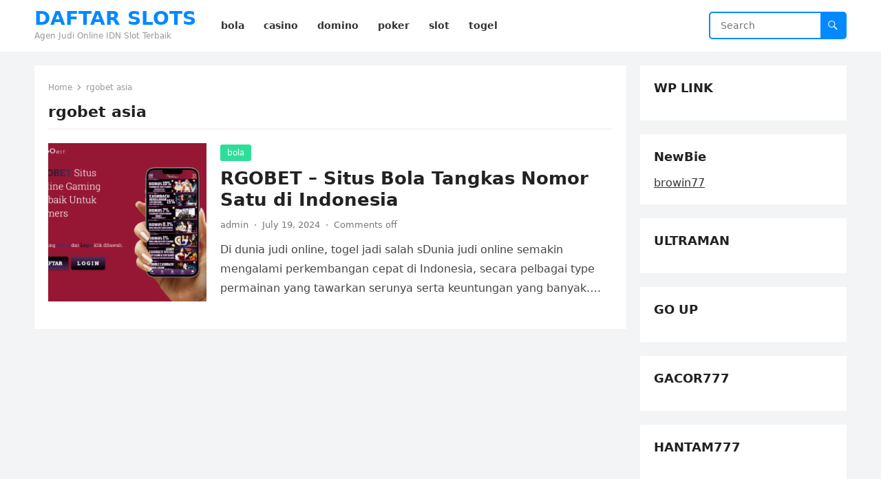

--- FILE ---
content_type: text/html; charset=UTF-8
request_url: https://ngonolo.com/tag/rgobet-asia/
body_size: 31827
content:
<!DOCTYPE html>
<html lang="en-US">
<head>
<meta charset="UTF-8">
<meta name="viewport" content="width=device-width, initial-scale=1">
<meta http-equiv="X-UA-Compatible" content="IE=edge">
<meta name="HandheldFriendly" content="true">
<link rel="profile" href="https://gmpg.org/xfn/11">
<meta name='robots' content='index, follow, max-image-preview:large, max-snippet:-1, max-video-preview:-1' />

	<!-- This site is optimized with the Yoast SEO plugin v26.7 - https://yoast.com/wordpress/plugins/seo/ -->
	<title>rgobet asia Archives - DAFTAR SLOTS</title>
	<link rel="canonical" href="https://ngonolo.com/tag/rgobet-asia/" />
	<meta property="og:locale" content="en_US" />
	<meta property="og:type" content="article" />
	<meta property="og:title" content="rgobet asia Archives - DAFTAR SLOTS" />
	<meta property="og:url" content="https://ngonolo.com/tag/rgobet-asia/" />
	<meta property="og:site_name" content="DAFTAR SLOTS" />
	<meta name="twitter:card" content="summary_large_image" />
	<script type="application/ld+json" class="yoast-schema-graph">{"@context":"https://schema.org","@graph":[{"@type":"CollectionPage","@id":"https://ngonolo.com/tag/rgobet-asia/","url":"https://ngonolo.com/tag/rgobet-asia/","name":"rgobet asia Archives - DAFTAR SLOTS","isPartOf":{"@id":"https://ngonolo.com/#website"},"primaryImageOfPage":{"@id":"https://ngonolo.com/tag/rgobet-asia/#primaryimage"},"image":{"@id":"https://ngonolo.com/tag/rgobet-asia/#primaryimage"},"thumbnailUrl":"https://ngonolo.com/wp-content/uploads/2024/07/RGOBET.png","breadcrumb":{"@id":"https://ngonolo.com/tag/rgobet-asia/#breadcrumb"},"inLanguage":"en-US"},{"@type":"ImageObject","inLanguage":"en-US","@id":"https://ngonolo.com/tag/rgobet-asia/#primaryimage","url":"https://ngonolo.com/wp-content/uploads/2024/07/RGOBET.png","contentUrl":"https://ngonolo.com/wp-content/uploads/2024/07/RGOBET.png","width":1148,"height":893,"caption":"RGOBET"},{"@type":"BreadcrumbList","@id":"https://ngonolo.com/tag/rgobet-asia/#breadcrumb","itemListElement":[{"@type":"ListItem","position":1,"name":"Home","item":"https://ngonolo.com/"},{"@type":"ListItem","position":2,"name":"rgobet asia"}]},{"@type":"WebSite","@id":"https://ngonolo.com/#website","url":"https://ngonolo.com/","name":"DAFTAR SLOTS","description":"Agen Judi Online IDN Slot Terbaik","potentialAction":[{"@type":"SearchAction","target":{"@type":"EntryPoint","urlTemplate":"https://ngonolo.com/?s={search_term_string}"},"query-input":{"@type":"PropertyValueSpecification","valueRequired":true,"valueName":"search_term_string"}}],"inLanguage":"en-US"}]}</script>
	<!-- / Yoast SEO plugin. -->


<link rel="alternate" type="application/rss+xml" title="DAFTAR SLOTS &raquo; Feed" href="https://ngonolo.com/feed/" />
<link rel="alternate" type="application/rss+xml" title="DAFTAR SLOTS &raquo; rgobet asia Tag Feed" href="https://ngonolo.com/tag/rgobet-asia/feed/" />
<style id='wp-img-auto-sizes-contain-inline-css' type='text/css'>
img:is([sizes=auto i],[sizes^="auto," i]){contain-intrinsic-size:3000px 1500px}
/*# sourceURL=wp-img-auto-sizes-contain-inline-css */
</style>
<style id='wp-emoji-styles-inline-css' type='text/css'>

	img.wp-smiley, img.emoji {
		display: inline !important;
		border: none !important;
		box-shadow: none !important;
		height: 1em !important;
		width: 1em !important;
		margin: 0 0.07em !important;
		vertical-align: -0.1em !important;
		background: none !important;
		padding: 0 !important;
	}
/*# sourceURL=wp-emoji-styles-inline-css */
</style>
<style id='wp-block-library-inline-css' type='text/css'>
:root{--wp-block-synced-color:#7a00df;--wp-block-synced-color--rgb:122,0,223;--wp-bound-block-color:var(--wp-block-synced-color);--wp-editor-canvas-background:#ddd;--wp-admin-theme-color:#007cba;--wp-admin-theme-color--rgb:0,124,186;--wp-admin-theme-color-darker-10:#006ba1;--wp-admin-theme-color-darker-10--rgb:0,107,160.5;--wp-admin-theme-color-darker-20:#005a87;--wp-admin-theme-color-darker-20--rgb:0,90,135;--wp-admin-border-width-focus:2px}@media (min-resolution:192dpi){:root{--wp-admin-border-width-focus:1.5px}}.wp-element-button{cursor:pointer}:root .has-very-light-gray-background-color{background-color:#eee}:root .has-very-dark-gray-background-color{background-color:#313131}:root .has-very-light-gray-color{color:#eee}:root .has-very-dark-gray-color{color:#313131}:root .has-vivid-green-cyan-to-vivid-cyan-blue-gradient-background{background:linear-gradient(135deg,#00d084,#0693e3)}:root .has-purple-crush-gradient-background{background:linear-gradient(135deg,#34e2e4,#4721fb 50%,#ab1dfe)}:root .has-hazy-dawn-gradient-background{background:linear-gradient(135deg,#faaca8,#dad0ec)}:root .has-subdued-olive-gradient-background{background:linear-gradient(135deg,#fafae1,#67a671)}:root .has-atomic-cream-gradient-background{background:linear-gradient(135deg,#fdd79a,#004a59)}:root .has-nightshade-gradient-background{background:linear-gradient(135deg,#330968,#31cdcf)}:root .has-midnight-gradient-background{background:linear-gradient(135deg,#020381,#2874fc)}:root{--wp--preset--font-size--normal:16px;--wp--preset--font-size--huge:42px}.has-regular-font-size{font-size:1em}.has-larger-font-size{font-size:2.625em}.has-normal-font-size{font-size:var(--wp--preset--font-size--normal)}.has-huge-font-size{font-size:var(--wp--preset--font-size--huge)}.has-text-align-center{text-align:center}.has-text-align-left{text-align:left}.has-text-align-right{text-align:right}.has-fit-text{white-space:nowrap!important}#end-resizable-editor-section{display:none}.aligncenter{clear:both}.items-justified-left{justify-content:flex-start}.items-justified-center{justify-content:center}.items-justified-right{justify-content:flex-end}.items-justified-space-between{justify-content:space-between}.screen-reader-text{border:0;clip-path:inset(50%);height:1px;margin:-1px;overflow:hidden;padding:0;position:absolute;width:1px;word-wrap:normal!important}.screen-reader-text:focus{background-color:#ddd;clip-path:none;color:#444;display:block;font-size:1em;height:auto;left:5px;line-height:normal;padding:15px 23px 14px;text-decoration:none;top:5px;width:auto;z-index:100000}html :where(.has-border-color){border-style:solid}html :where([style*=border-top-color]){border-top-style:solid}html :where([style*=border-right-color]){border-right-style:solid}html :where([style*=border-bottom-color]){border-bottom-style:solid}html :where([style*=border-left-color]){border-left-style:solid}html :where([style*=border-width]){border-style:solid}html :where([style*=border-top-width]){border-top-style:solid}html :where([style*=border-right-width]){border-right-style:solid}html :where([style*=border-bottom-width]){border-bottom-style:solid}html :where([style*=border-left-width]){border-left-style:solid}html :where(img[class*=wp-image-]){height:auto;max-width:100%}:where(figure){margin:0 0 1em}html :where(.is-position-sticky){--wp-admin--admin-bar--position-offset:var(--wp-admin--admin-bar--height,0px)}@media screen and (max-width:600px){html :where(.is-position-sticky){--wp-admin--admin-bar--position-offset:0px}}

/*# sourceURL=wp-block-library-inline-css */
</style><style id='global-styles-inline-css' type='text/css'>
:root{--wp--preset--aspect-ratio--square: 1;--wp--preset--aspect-ratio--4-3: 4/3;--wp--preset--aspect-ratio--3-4: 3/4;--wp--preset--aspect-ratio--3-2: 3/2;--wp--preset--aspect-ratio--2-3: 2/3;--wp--preset--aspect-ratio--16-9: 16/9;--wp--preset--aspect-ratio--9-16: 9/16;--wp--preset--color--black: #000000;--wp--preset--color--cyan-bluish-gray: #abb8c3;--wp--preset--color--white: #ffffff;--wp--preset--color--pale-pink: #f78da7;--wp--preset--color--vivid-red: #cf2e2e;--wp--preset--color--luminous-vivid-orange: #ff6900;--wp--preset--color--luminous-vivid-amber: #fcb900;--wp--preset--color--light-green-cyan: #7bdcb5;--wp--preset--color--vivid-green-cyan: #00d084;--wp--preset--color--pale-cyan-blue: #8ed1fc;--wp--preset--color--vivid-cyan-blue: #0693e3;--wp--preset--color--vivid-purple: #9b51e0;--wp--preset--gradient--vivid-cyan-blue-to-vivid-purple: linear-gradient(135deg,rgb(6,147,227) 0%,rgb(155,81,224) 100%);--wp--preset--gradient--light-green-cyan-to-vivid-green-cyan: linear-gradient(135deg,rgb(122,220,180) 0%,rgb(0,208,130) 100%);--wp--preset--gradient--luminous-vivid-amber-to-luminous-vivid-orange: linear-gradient(135deg,rgb(252,185,0) 0%,rgb(255,105,0) 100%);--wp--preset--gradient--luminous-vivid-orange-to-vivid-red: linear-gradient(135deg,rgb(255,105,0) 0%,rgb(207,46,46) 100%);--wp--preset--gradient--very-light-gray-to-cyan-bluish-gray: linear-gradient(135deg,rgb(238,238,238) 0%,rgb(169,184,195) 100%);--wp--preset--gradient--cool-to-warm-spectrum: linear-gradient(135deg,rgb(74,234,220) 0%,rgb(151,120,209) 20%,rgb(207,42,186) 40%,rgb(238,44,130) 60%,rgb(251,105,98) 80%,rgb(254,248,76) 100%);--wp--preset--gradient--blush-light-purple: linear-gradient(135deg,rgb(255,206,236) 0%,rgb(152,150,240) 100%);--wp--preset--gradient--blush-bordeaux: linear-gradient(135deg,rgb(254,205,165) 0%,rgb(254,45,45) 50%,rgb(107,0,62) 100%);--wp--preset--gradient--luminous-dusk: linear-gradient(135deg,rgb(255,203,112) 0%,rgb(199,81,192) 50%,rgb(65,88,208) 100%);--wp--preset--gradient--pale-ocean: linear-gradient(135deg,rgb(255,245,203) 0%,rgb(182,227,212) 50%,rgb(51,167,181) 100%);--wp--preset--gradient--electric-grass: linear-gradient(135deg,rgb(202,248,128) 0%,rgb(113,206,126) 100%);--wp--preset--gradient--midnight: linear-gradient(135deg,rgb(2,3,129) 0%,rgb(40,116,252) 100%);--wp--preset--font-size--small: 13px;--wp--preset--font-size--medium: 20px;--wp--preset--font-size--large: 36px;--wp--preset--font-size--x-large: 42px;--wp--preset--spacing--20: 0.44rem;--wp--preset--spacing--30: 0.67rem;--wp--preset--spacing--40: 1rem;--wp--preset--spacing--50: 1.5rem;--wp--preset--spacing--60: 2.25rem;--wp--preset--spacing--70: 3.38rem;--wp--preset--spacing--80: 5.06rem;--wp--preset--shadow--natural: 6px 6px 9px rgba(0, 0, 0, 0.2);--wp--preset--shadow--deep: 12px 12px 50px rgba(0, 0, 0, 0.4);--wp--preset--shadow--sharp: 6px 6px 0px rgba(0, 0, 0, 0.2);--wp--preset--shadow--outlined: 6px 6px 0px -3px rgb(255, 255, 255), 6px 6px rgb(0, 0, 0);--wp--preset--shadow--crisp: 6px 6px 0px rgb(0, 0, 0);}:where(.is-layout-flex){gap: 0.5em;}:where(.is-layout-grid){gap: 0.5em;}body .is-layout-flex{display: flex;}.is-layout-flex{flex-wrap: wrap;align-items: center;}.is-layout-flex > :is(*, div){margin: 0;}body .is-layout-grid{display: grid;}.is-layout-grid > :is(*, div){margin: 0;}:where(.wp-block-columns.is-layout-flex){gap: 2em;}:where(.wp-block-columns.is-layout-grid){gap: 2em;}:where(.wp-block-post-template.is-layout-flex){gap: 1.25em;}:where(.wp-block-post-template.is-layout-grid){gap: 1.25em;}.has-black-color{color: var(--wp--preset--color--black) !important;}.has-cyan-bluish-gray-color{color: var(--wp--preset--color--cyan-bluish-gray) !important;}.has-white-color{color: var(--wp--preset--color--white) !important;}.has-pale-pink-color{color: var(--wp--preset--color--pale-pink) !important;}.has-vivid-red-color{color: var(--wp--preset--color--vivid-red) !important;}.has-luminous-vivid-orange-color{color: var(--wp--preset--color--luminous-vivid-orange) !important;}.has-luminous-vivid-amber-color{color: var(--wp--preset--color--luminous-vivid-amber) !important;}.has-light-green-cyan-color{color: var(--wp--preset--color--light-green-cyan) !important;}.has-vivid-green-cyan-color{color: var(--wp--preset--color--vivid-green-cyan) !important;}.has-pale-cyan-blue-color{color: var(--wp--preset--color--pale-cyan-blue) !important;}.has-vivid-cyan-blue-color{color: var(--wp--preset--color--vivid-cyan-blue) !important;}.has-vivid-purple-color{color: var(--wp--preset--color--vivid-purple) !important;}.has-black-background-color{background-color: var(--wp--preset--color--black) !important;}.has-cyan-bluish-gray-background-color{background-color: var(--wp--preset--color--cyan-bluish-gray) !important;}.has-white-background-color{background-color: var(--wp--preset--color--white) !important;}.has-pale-pink-background-color{background-color: var(--wp--preset--color--pale-pink) !important;}.has-vivid-red-background-color{background-color: var(--wp--preset--color--vivid-red) !important;}.has-luminous-vivid-orange-background-color{background-color: var(--wp--preset--color--luminous-vivid-orange) !important;}.has-luminous-vivid-amber-background-color{background-color: var(--wp--preset--color--luminous-vivid-amber) !important;}.has-light-green-cyan-background-color{background-color: var(--wp--preset--color--light-green-cyan) !important;}.has-vivid-green-cyan-background-color{background-color: var(--wp--preset--color--vivid-green-cyan) !important;}.has-pale-cyan-blue-background-color{background-color: var(--wp--preset--color--pale-cyan-blue) !important;}.has-vivid-cyan-blue-background-color{background-color: var(--wp--preset--color--vivid-cyan-blue) !important;}.has-vivid-purple-background-color{background-color: var(--wp--preset--color--vivid-purple) !important;}.has-black-border-color{border-color: var(--wp--preset--color--black) !important;}.has-cyan-bluish-gray-border-color{border-color: var(--wp--preset--color--cyan-bluish-gray) !important;}.has-white-border-color{border-color: var(--wp--preset--color--white) !important;}.has-pale-pink-border-color{border-color: var(--wp--preset--color--pale-pink) !important;}.has-vivid-red-border-color{border-color: var(--wp--preset--color--vivid-red) !important;}.has-luminous-vivid-orange-border-color{border-color: var(--wp--preset--color--luminous-vivid-orange) !important;}.has-luminous-vivid-amber-border-color{border-color: var(--wp--preset--color--luminous-vivid-amber) !important;}.has-light-green-cyan-border-color{border-color: var(--wp--preset--color--light-green-cyan) !important;}.has-vivid-green-cyan-border-color{border-color: var(--wp--preset--color--vivid-green-cyan) !important;}.has-pale-cyan-blue-border-color{border-color: var(--wp--preset--color--pale-cyan-blue) !important;}.has-vivid-cyan-blue-border-color{border-color: var(--wp--preset--color--vivid-cyan-blue) !important;}.has-vivid-purple-border-color{border-color: var(--wp--preset--color--vivid-purple) !important;}.has-vivid-cyan-blue-to-vivid-purple-gradient-background{background: var(--wp--preset--gradient--vivid-cyan-blue-to-vivid-purple) !important;}.has-light-green-cyan-to-vivid-green-cyan-gradient-background{background: var(--wp--preset--gradient--light-green-cyan-to-vivid-green-cyan) !important;}.has-luminous-vivid-amber-to-luminous-vivid-orange-gradient-background{background: var(--wp--preset--gradient--luminous-vivid-amber-to-luminous-vivid-orange) !important;}.has-luminous-vivid-orange-to-vivid-red-gradient-background{background: var(--wp--preset--gradient--luminous-vivid-orange-to-vivid-red) !important;}.has-very-light-gray-to-cyan-bluish-gray-gradient-background{background: var(--wp--preset--gradient--very-light-gray-to-cyan-bluish-gray) !important;}.has-cool-to-warm-spectrum-gradient-background{background: var(--wp--preset--gradient--cool-to-warm-spectrum) !important;}.has-blush-light-purple-gradient-background{background: var(--wp--preset--gradient--blush-light-purple) !important;}.has-blush-bordeaux-gradient-background{background: var(--wp--preset--gradient--blush-bordeaux) !important;}.has-luminous-dusk-gradient-background{background: var(--wp--preset--gradient--luminous-dusk) !important;}.has-pale-ocean-gradient-background{background: var(--wp--preset--gradient--pale-ocean) !important;}.has-electric-grass-gradient-background{background: var(--wp--preset--gradient--electric-grass) !important;}.has-midnight-gradient-background{background: var(--wp--preset--gradient--midnight) !important;}.has-small-font-size{font-size: var(--wp--preset--font-size--small) !important;}.has-medium-font-size{font-size: var(--wp--preset--font-size--medium) !important;}.has-large-font-size{font-size: var(--wp--preset--font-size--large) !important;}.has-x-large-font-size{font-size: var(--wp--preset--font-size--x-large) !important;}
/*# sourceURL=global-styles-inline-css */
</style>

<style id='classic-theme-styles-inline-css' type='text/css'>
/*! This file is auto-generated */
.wp-block-button__link{color:#fff;background-color:#32373c;border-radius:9999px;box-shadow:none;text-decoration:none;padding:calc(.667em + 2px) calc(1.333em + 2px);font-size:1.125em}.wp-block-file__button{background:#32373c;color:#fff;text-decoration:none}
/*# sourceURL=/wp-includes/css/classic-themes.min.css */
</style>
<link rel='stylesheet' id='blogsite-fontawesome-style-css' href='https://ngonolo.com/wp-content/themes/blogsite/assets/css/font-awesome.css?ver=6.9' type='text/css' media='all' />
<link rel='stylesheet' id='blogsite-genericons-style-css' href='https://ngonolo.com/wp-content/themes/blogsite/genericons/genericons.css?ver=6.9' type='text/css' media='all' />
<link rel='stylesheet' id='blogsite-style-css' href='https://ngonolo.com/wp-content/themes/blogsite/style.css?ver=20230701' type='text/css' media='all' />
<link rel='stylesheet' id='blogsite-responsive-style-css' href='https://ngonolo.com/wp-content/themes/blogsite/responsive.css?ver=20230701' type='text/css' media='all' />
<script type="text/javascript" src="https://ngonolo.com/wp-includes/js/jquery/jquery.min.js?ver=3.7.1" id="jquery-core-js"></script>
<script type="text/javascript" src="https://ngonolo.com/wp-includes/js/jquery/jquery-migrate.min.js?ver=3.4.1" id="jquery-migrate-js"></script>
<link rel="https://api.w.org/" href="https://ngonolo.com/wp-json/" /><link rel="alternate" title="JSON" type="application/json" href="https://ngonolo.com/wp-json/wp/v2/tags/353" /><link rel="EditURI" type="application/rsd+xml" title="RSD" href="https://ngonolo.com/xmlrpc.php?rsd" />
<meta name="generator" content="WordPress 6.9" />
</head>

<body class="archive tag tag-rgobet-asia tag-353 wp-embed-responsive wp-theme-blogsite hfeed">


<div id="page" class="site">

	<a class="skip-link screen-reader-text" href="#content">Skip to content</a>

	<header id="masthead" class="site-header clear">

		
		<div class="container">

			<div class="site-branding">

				
				
					<div class="site-title-desc">

						<div class="site-title ">
							<h1><a href="https://ngonolo.com">DAFTAR SLOTS</a></h1>
						</div><!-- .site-title -->	

						<div class="site-description">
							Agen Judi Online IDN Slot Terbaik						</div><!-- .site-desc -->

					</div><!-- .site-title-desc -->

				
			</div><!-- .site-branding -->		

			<nav id="primary-nav" class="primary-navigation">

				<div class="menu-main-container"><ul id="primary-menu" class="sf-menu"><li id="menu-item-8" class="menu-item menu-item-type-taxonomy menu-item-object-category menu-item-8"><a href="https://ngonolo.com/category/bola/"><span class="menu-text">bola</span></a></li>
<li id="menu-item-9" class="menu-item menu-item-type-taxonomy menu-item-object-category menu-item-9"><a href="https://ngonolo.com/category/casino/"><span class="menu-text">casino</span></a></li>
<li id="menu-item-10" class="menu-item menu-item-type-taxonomy menu-item-object-category menu-item-10"><a href="https://ngonolo.com/category/domino/"><span class="menu-text">domino</span></a></li>
<li id="menu-item-11" class="menu-item menu-item-type-taxonomy menu-item-object-category menu-item-11"><a href="https://ngonolo.com/category/poker/"><span class="menu-text">poker</span></a></li>
<li id="menu-item-12" class="menu-item menu-item-type-taxonomy menu-item-object-category menu-item-12"><a href="https://ngonolo.com/category/slot/"><span class="menu-text">slot</span></a></li>
<li id="menu-item-13" class="menu-item menu-item-type-taxonomy menu-item-object-category menu-item-13"><a href="https://ngonolo.com/category/togel/"><span class="menu-text">togel</span></a></li>
</ul></div>
			</nav><!-- #primary-nav -->

			<div class="header-search">
				<form id="searchform" method="get" action="https://ngonolo.com/">
					<input type="search" name="s" class="search-input" placeholder="Search" autocomplete="off">
					<button type="submit" class="search-submit"><span class="genericon genericon-search"></span></button>		
				</form>
			</div><!-- .header-search -->

			<div class="header-toggles">
				<button class="toggle nav-toggle mobile-nav-toggle" data-toggle-target=".menu-modal"  data-toggle-body-class="showing-menu-modal" aria-expanded="false" data-set-focus=".close-nav-toggle">
					<span class="toggle-inner">
						<span class="toggle-icon">
							<svg class="svg-icon" aria-hidden="true" role="img" focusable="false" xmlns="http://www.w3.org/2000/svg" width="26" height="7" viewBox="0 0 26 7"><path fill-rule="evenodd" d="M332.5,45 C330.567003,45 329,43.4329966 329,41.5 C329,39.5670034 330.567003,38 332.5,38 C334.432997,38 336,39.5670034 336,41.5 C336,43.4329966 334.432997,45 332.5,45 Z M342,45 C340.067003,45 338.5,43.4329966 338.5,41.5 C338.5,39.5670034 340.067003,38 342,38 C343.932997,38 345.5,39.5670034 345.5,41.5 C345.5,43.4329966 343.932997,45 342,45 Z M351.5,45 C349.567003,45 348,43.4329966 348,41.5 C348,39.5670034 349.567003,38 351.5,38 C353.432997,38 355,39.5670034 355,41.5 C355,43.4329966 353.432997,45 351.5,45 Z" transform="translate(-329 -38)" /></svg>						</span>
						<span class="toggle-text">Menu</span>
					</span>
				</button><!-- .nav-toggle -->
			</div><!-- .header-toggles -->
			
		</div><!-- .container -->

	</header><!-- #masthead -->	

	<div class="menu-modal cover-modal header-footer-group" data-modal-target-string=".menu-modal">

		<div class="menu-modal-inner modal-inner">

			<div class="menu-wrapper section-inner">

				<div class="menu-top">

					<button class="toggle close-nav-toggle fill-children-current-color" data-toggle-target=".menu-modal" data-toggle-body-class="showing-menu-modal" aria-expanded="false" data-set-focus=".menu-modal">
						<span class="toggle-text">Close Menu</span>
						<svg class="svg-icon" aria-hidden="true" role="img" focusable="false" xmlns="http://www.w3.org/2000/svg" width="16" height="16" viewBox="0 0 16 16"><polygon fill="" fill-rule="evenodd" points="6.852 7.649 .399 1.195 1.445 .149 7.899 6.602 14.352 .149 15.399 1.195 8.945 7.649 15.399 14.102 14.352 15.149 7.899 8.695 1.445 15.149 .399 14.102" /></svg>					</button><!-- .nav-toggle -->

					
					<nav class="mobile-menu" aria-label="Mobile" role="navigation">

						<ul class="modal-menu reset-list-style">

						<li class="menu-item menu-item-type-taxonomy menu-item-object-category menu-item-8"><div class="ancestor-wrapper"><a href="https://ngonolo.com/category/bola/">bola</a></div><!-- .ancestor-wrapper --></li>
<li class="menu-item menu-item-type-taxonomy menu-item-object-category menu-item-9"><div class="ancestor-wrapper"><a href="https://ngonolo.com/category/casino/">casino</a></div><!-- .ancestor-wrapper --></li>
<li class="menu-item menu-item-type-taxonomy menu-item-object-category menu-item-10"><div class="ancestor-wrapper"><a href="https://ngonolo.com/category/domino/">domino</a></div><!-- .ancestor-wrapper --></li>
<li class="menu-item menu-item-type-taxonomy menu-item-object-category menu-item-11"><div class="ancestor-wrapper"><a href="https://ngonolo.com/category/poker/">poker</a></div><!-- .ancestor-wrapper --></li>
<li class="menu-item menu-item-type-taxonomy menu-item-object-category menu-item-12"><div class="ancestor-wrapper"><a href="https://ngonolo.com/category/slot/">slot</a></div><!-- .ancestor-wrapper --></li>
<li class="menu-item menu-item-type-taxonomy menu-item-object-category menu-item-13"><div class="ancestor-wrapper"><a href="https://ngonolo.com/category/togel/">togel</a></div><!-- .ancestor-wrapper --></li>

						</ul>

					</nav>

				</div><!-- .menu-top -->

			</div><!-- .menu-wrapper -->

		</div><!-- .menu-modal-inner -->

	</div><!-- .menu-modal -->	

<div class="header-space"></div>

<div id="content" class="site-content container  clear">

	<div id="primary" class="content-area clear">
				
		<main id="main" class="site-main clear">

			<div class="breadcrumbs clear">
				<span class="breadcrumbs-nav">
					<a href="https://ngonolo.com">Home</a>
					<span class="post-category">rgobet asia</span>
				</span>				
				<h1>
					rgobet asia					
				</h1>	
			</div><!-- .breadcrumbs -->
		
			<div id="recent-content" class="content-loop">

				
<div id="post-130" class="clear last post-130 post type-post status-publish format-standard has-post-thumbnail hentry category-bola category-casino category-domino category-poker category-slot category-togel tag-agen-rgobet tag-daftar-rgobet tag-judi-rgobet tag-judi-slot-rgobet tag-login-rgobet tag-official-rgobet tag-permainan-rgobet tag-rgo-bet tag-rgobet tag-rgobet-asia tag-rgobet-gacor tag-rgobet-game tag-rgobet-live-casino tag-rgobet-online tag-rgobet-poker tag-rgobet-popular tag-rgobet-slot tag-rgobet-slot-gacor tag-rgobet-sportsbook tag-rgobet-terlengkap tag-rgobet-terpercaya tag-rgobet-togel tag-rgobet-winrate-tinggi tag-rtp-rgobet tag-situs-rgobet">	

			<a class="thumbnail-link" href="https://ngonolo.com/rgobet-situs-bola-tangkas-nomor-satu-di-indonesia/">
			<div class="thumbnail-wrap">
				<img width="300" height="300" src="https://ngonolo.com/wp-content/uploads/2024/07/RGOBET-300x300.png" class="attachment-post-thumbnail size-post-thumbnail wp-post-image" alt="RGOBET" decoding="async" fetchpriority="high" srcset="https://ngonolo.com/wp-content/uploads/2024/07/RGOBET-300x300.png 300w, https://ngonolo.com/wp-content/uploads/2024/07/RGOBET-150x150.png 150w" sizes="(max-width: 300px) 100vw, 300px" />			</div><!-- .thumbnail-wrap -->
		</a>
		

	<div class="entry-category">
		<a href="https://ngonolo.com/category/bola/">bola</a> 	</div>		

	<h2 class="entry-title"><a href="https://ngonolo.com/rgobet-situs-bola-tangkas-nomor-satu-di-indonesia/">RGOBET &#8211; Situs Bola Tangkas Nomor Satu di Indonesia</a></h2>
	
	<div class="entry-meta">

	<span class="entry-author"><a href="https://ngonolo.com/author/admin13/" title="Posts by admin" rel="author">admin</a></span>
	<span class="sep author-sep">&middot;</span>	
	<span class="entry-date">July 19, 2024</span>
	<span class="sep">&middot;</span>
	<span class='entry-comment'><span class="comments-link">Comments off</span></span>
	
</div><!-- .entry-meta -->

	<div class="entry-summary">
		<p>Di dunia judi online, togel jadi salah sDunia judi online semakin mengalami perkembangan cepat di Indonesia, secara pelbagai type permainan yang tawarkan serunya serta keuntungan yang banyak&#8230;. </p>
	</div><!-- .entry-summary -->

</div><!-- #post-130 -->
			</div><!-- #recent-content -->

			
		</main><!-- .site-main -->

	</div><!-- #primary -->


<aside id="secondary" class="widget-area sidebar">

	
	<div id="text-9" class="widget widget_text"><h2 class="widget-title">WP LINK</h2>			<div class="textwidget"><div style="display: none;">
<a href="http://89.38.131.9/">idpro303</a><br />
<a href="http://93.115.17.93/">togelcuan</a><br />
<a href="http://93.115.22.90/">agen777</a><br />
<a href="http://93.115.18.93/">agen88</a><br />
<a href="http://93.115.18.94/">bandargame</a><br />
<a href="http://93.115.17.94/">linkjaya777</a><br />
<a href="http://93.115.22.91/">klubtogel</a><br />
<a href="http://188.212.124.152/">dewahkb</a><br />
<a href="http://86.105.252.115/">rajahkb</a><br />
<a href="http://188.212.124.128/">kinghkb</a><br />
<a href="http://31.222.229.18/">toto777</a><br />
<a href="http://45.153.184.192/">amanslots</a><br />
<a href="http://31.222.229.177/">sepakbola88</a><br />
<a href="http://2.56.212.63/">jaya777</a><br />
<a href="http://86.106.181.61/">bola777</a><br />
<a href="https://157.245.43.92/">poker88</a><br />
<a href="http://2.56.214.47/">wedegacor</a><br />
<a href="http://89.38.131.58/">88saken</a><br />
<a href="http://93.115.18.53/">888slot</a><br />
<a href="http://93.115.17.75/">888gacor</a><br />
<a href="http://93.115.22.41/">op88</a><br />
<a href="http://93.114.128.224/">888agen</a><br />
<a href="http://89.38.131.59/">situs88</a><br />
<a href="http://93.114.128.211/">pairbet</a><br />
<a href="http://93.115.17.76/">bolazona</a><br />
<a href="http://89.38.131.55/">towerklub</a><br />
<a href="http://89.38.131.60/">mpo1221</a><br />
<a href="http://93.115.22.152/">88turbo</a><br />
<a href="http://93.115.17.79/">skympo</a><br />
<a href="http://93.115.20.13/">duniagacor</a><br />
<a href="http://45.153.184.191">dewagacor</a><br />
<a href="http://93.115.16.236">gacor777</a><br />
<a href="http://93.115.16.232">pos4dgacor</a><br />
<a href="http://2.56.212.150">gacor888</a><br />
<a href="http://86.107.197.4">gacorslot</a><br />
<a href="http://31.222.229.205">288gacor</a><br />
<a href="http://93.114.128.153">gacor123</a><br />
<a href="http://206.189.61.103/">gacorasia</a><br />
<a href="http://161.35.210.134/">betgacor</a><br />
<a href="http://167.172.161.20/">hokigacor</a><br />
<a href="http://64.225.101.159/">777gacor</a><br />
<a href="http://64.225.99.99/">303gacor</a><br />
<a href="http://104.248.31.241/">ligagacor</a><br />
<a href="http://159.89.1.212/">bolagacor</a><br />
<a href="http://64.225.104.232/">poingacor</a><br />
<a href="http://159.89.15.98/">indogacor</a><br />
<a href="http://46.101.125.41/">rgogacor</a><br />
<a href="http://167.71.40.60/">togelgacor</a><br />
<a href="http://46.101.138.10/">kakekgacor</a><br />
<a href="http://165.22.67.168/">indukgacor</a><br />
<a href="http://206.81.17.176/">petirgacor</a><br />
<a href="http://104.248.30.10/">pisanggacor</a><br />
<a href="http://178.128.245.19/">apelgacor</a><br />
<a href="http://147.182.132.2/">amergacor</a><br />
<a href="http://161.35.125.30/">gpgacor</a><br />
<a href="http://159.65.220.75/">gacorxl</a><br />
<a href="http://159.89.22.11/">dewacasino</a><br />
<a href="http://164.92.197.244/">164.92.197.244</a><br />
<a href="http://159.223.21.156/">159.223.21.156</a><br />
<a href="http://138.68.82.254/">138.68.82.254</a><br />
<a href="http://164.92.193.77/">164.92.193.77</a><br />
<a href="http://164.92.240.250/">164.92.240.250</a><br />
<a href="http://164.92.244.96/">164.92.244.96</a><br />
<a href="http://159.89.2.193/">159.89.2.193</a><br />
<a href="http://167.71.57.205/">167.71.57.205</a><br />
<a href="http://2.56.213.219/">2.56.213.219</a><br />
<a href="http://93.114.128.202/">93.114.128.202</a><br />
<a href="http://89.38.131.159/">89.38.131.159</a><br />
<a href="http://93.115.20.42/">93.115.20.42</a><br />
<a href="http://45.153.186.186/">45.153.186.186</a><br />
<a href="https://45.58.47.193/">https:45.58.47.193</a><br />
<a href="http://194.99.21.111/">194.99.21.111</a><br />
<a href="http://172.96.190.92/">172.96.190.92</a><br />
<a href="http://206.189.150.74/">206.189.150.74</a><br />
<a href="http://206.189.95.46/">206.189.95.46</a><br />
<a href="http://174.138.20.119/">174.138.20.119</a><br />
<a href="http://159.223.64.76/">159.223.64.76</a><br />
<a href="http://206.189.80.150/">206.189.80.150</a><br />
<a href="http://159.65.8.74/">159.65.8.74</a><br />
<a href="http://159.65.8.158/">159.65.8.158</a><br />
<a href="http://178.128.222.91/">178.128.222.91</a><br />
<a href="http://178.128.25.182/">178.128.25.182</a><br />
<a href="http://178.128.25.206/">178.128.25.206</a><br />
<a href="http://143.198.208.70/">143.198.208.70</a><br />
<a href="http://178.128.81.122/">178.128.81.122</a><br />
<a href="http://134.122.47.132/">134.122.47.132</a><br />
<a href="http://178.128.50.247/">178.128.50.247</a><br />
<a href="http://146.190.92.174/">146.190.92.174</a><br />
<a href="http://165.22.49.17/">165.22.49.17</a><br />
<a href="http://128.199.135.223/">128.199.135.223</a><br />
<a href="http://139.59.249.130/">139.59.249.130</a><br />
<a href="http://93.115.19.164/">93.115.19.164</a><br />
<a href="http://89.38.135.113/">89.38.135.113</a><br />
<a href="http://91.227.41.253/">91.227.41.253</a><br />
<a href="http://91.227.40.64/">91.227.40.64</a><br />
<a href="http://194.99.23.32/">194.99.23.32</a><br />
<a href="http://45.137.150.11/">45.137.150.11</a><br />
<a href="http://194.99.23.26/">194.99.23.26</a><br />
<a href="http://194.99.23.36/">194.99.23.36</a><br />
<a href="http://194.99.23.241/">194.99.23.241</a><br />
<a href="http://45.137.150.109/">45.137.150.109</a><br />
<a href="http://194.99.23.27/">194.99.23.27</a><br />
<a href="http://45.137.150.116/">45.137.150.116</a><br />
<a href="http://45.137.150.118/">45.137.150.118</a><br />
<a href="http://45.137.150.110/">45.137.150.110</a><br />
<a href="http://185.170.214.7/">185.170.214.7</a><br />
<a href="http://185.170.214.78/">185.170.214.78</a><br />
<a href="http://194.32.78.190/">194.32.78.190</a><br />
<a href="http://194.99.23.22/">194.99.23.22</a><br />
<a href="http://194.99.23.149/">194.99.23.149</a><br />
<a href="http://194.32.78.176/">194.32.78.176</a><br />
<a href="http://194.99.20.160/">194.99.20.160</a><br />
<a href="http://94.176.182.126/">94.176.182.126</a><br />
<a href="http://194.32.79.53/">194.32.79.53</a><br />
<a href="http://94.176.182.190/">94.176.182.190</a><br />
<a href="http://194.32.79.59/">194.32.79.59</a><br />
<a href="http://89.43.33.139/">89.43.33.139</a><br />
<a href="http://89.43.33.248/">89.43.33.248</a><br />
<a href="http://194.32.79.175/">194.32.79.175</a><br />
<a href="http://89.38.135.156/">89.38.135.156</a><br />
<a href="http://45.137.148.97/">45.137.148.97</a><br />
<a href="http://2.56.213.125/">2.56.213.125</a><br />
<a href="http://2.56.212.209/">2.56.212.209</a><br />
<a href="http://2.56.212.147/">2.56.212.147</a><br />
<a href="http://31.222.229.113/">31.222.229.113</a><br />
<a href="http://2.56.214.121/">2.56.214.121</a><br />
<a href="http://93.115.17.60/">93.115.17.60</a><br />
<a href="http://89.38.128.179/">89.38.128.179</a><br />
<a href="http://89.38.128.155/">89.38.128.155</a><br />
<a href="http://89.38.128.14/">89.38.128.14</a><br />
<a href="http://89.38.128.202/">89.38.128.202</a><br />
<a href="http://93.114.133.183/">93.114.133.183</a><br />
<a href="http://93.114.133.188/">93.114.133.188</a><br />
<a href="http://93.114.133.203/">93.114.133.203</a><br />
<a href="http://93.114.133.198/">93.114.133.198</a><br />
<a href="http://185.170.215.102/">185.170.215.102</a><br />
<a href="http://93.115.17.78/">93.115.17.78</a><a href="http://157.230.19.89/">157.230.19.89</a><br />
<a href="http://188.166.40.51/188max/">188max</a><br />
<a href="http://178.128.252.27/simplebet8/">simplebet8</a><br />
<a href="http://188.166.40.51/airasiasbet/">airasiabet</a><a href="http://uggbootsforwomen.net/">uggbootsforwomen</a><br />
<a href="http://multiculturalmarketingsummit.com/">multiculturalmarketingsummit</a><br />
<a href="https://ngonolo.com/">ngonolo</a><br />
<a href="http://germanfilmfestival.co.uk/">germanfilmfestival</a><br />
<a href="http://zzz788.com/">zzz788</a><br />
<a href="http://slsp15.com/">slsp15</a><br />
<a href="http://allremedies.info/">allremedies</a><br />
<a href="http://allseo.info/">allseo</a><br />
<a href="http://postaat.com/">postaat</a><br />
<a href="http://fairladyemporium.com/">fairladyemporium</a><br />
<a href="http://nitrocelebs.com/">nitrocelebs</a><br />
<a href="http://ferrucciristorante.com/">ferrucciristorante</a><br />
<a href="http://fluidpowerassociates.com/">fluidpowerassociates</a><br />
<a href="http://depornnetz.com/">depornnetz</a><br />
<a href="http://thaythiet.com/">thaythiet</a><br />
<a href="http://sciencetodays.com/">sciencetodays</a><br />
<a href="http://robloxpromocode.xyz/">robloxpromocode</a><br />
<a href="http://robloxgames.xyz/">robloxgames</a><br />
<a href="http://8dle.net/">8dle</a><br />
<a href="http://mitsubishigarage.net/">mitsubishigarage</a><br />
<a href="http://prenticecapital.net/">prenticecapital</a><br />
<a href="http://atgisolutions.net/">atgisolutions</a><br />
<a href="http://bendbulletin.net/">bendbulletin</a><br />
<a href="http://preparefirst.net/">preparefirst</a><br />
<a href="http://hoyendieta.info/">hoyendieta</a><br />
<a href="http://heatinglobal-ltd.co.uk/">heatinglobal-ltd</a><br />
<a href="http://eseries.biz/">eseries</a><br />
<a href="http://onesec.cc/">onesec</a><br />
<a href="http://okaoka.net/">okaoka</a><br />
<a href="http://colour-dreams.net/">colour-dreams</a><br />
<a href="http://cisneroscorpservices.com/">cisneroscorpservices</a><br />
<a href="http://cialison-line.com/">cialison-line</a><br />
<a href="http://upyourfitnessinc.com/">upyourfitnessinc</a><br />
<a href="http://swashbuckle.info/">swashbuckle</a><br />
<a href="http://gracielaortiz.org/">gracielaortiz</a><br />
<a href="http://buscamusica.org/">buscamusica</a><br />
<a href="http://primobux.com/">primobux</a><br />
<a href="http://paydayloansnearme.net/">paydayloansnearme</a><br />
<a href="http://darchambault.com/">darchambault</a><br />
<a href="http://juicycouturetracksuit.co.uk/">juicycouturetracksuit</a><br />
<a href="http://blogdimension.com/">blogdimension</a><br />
<a href="http://gomademascar.net/">gomademascar</a><br />
<a href="http://marklincandledesign.biz/">marklincandledesign</a><br />
<a href="http://yoza.mobi/">yoza.mobi</a><br />
<a href="http://coolestpornreviews.com/">coolestpornreviews</a><br />
<a href="http://sandiskye.com/">sandiskye</a><br />
<a href="http://wrapababy.com/">wrapababy</a><br />
<a href="http://cletu.net/">cletu</a><br />
<a href="http://netglos.com/">netglos</a><br />
<a href="http://micrornaseurope.net/">micrornaseurope</a><br />
<a href="http://loveandbuyit.net/">loveandbuyit</a><br />
<a href="http://guitarbend.com/">guitarbend</a><br />
<a href="http://raybanoutletsunglasses.com/">raybanoutletsunglasses</a><br />
<a href="http://corknbottlemadison.com/">corknbottlemadison</a><br />
<a href="http://mortgageratessanantoniotx.com/">mortgageratessanantoniotx</a><br />
<a href="http://ploxomy.net/">ploxomy</a><br />
<a href="http://pagerankchk.com/">pagerankchk</a><br />
<a href="http://misterdanilo.com/">misterdanilo</a><br />
<a href="http://overdays.net/">overdays</a><br />
<a href="http://burghhalldunoon.com/">burghhalldunoon</a><br />
<a href="http://thetomfooleryband.com/">thetomfooleryband</a><br />
<a href="http://hockeystop.net/">hockeystop</a><br />
<a href="http://puertadeenlace.net/">puertadeenlace</a><br />
<a href="http://yobdoom.com/">yobdoom</a><br />
<a href="http://frontrowtampabay.com/">frontrowtampabay</a><br />
<a href="http://opadrevoador.com/">opadrevoador</a><br />
<a href="http://dewace.me/">dewace</a><br />
<a href="http://markerryblues.info/">markerryblues</a><br />
<a href="http://mihopa.net/">mihopa</a><br />
<a href="http://lociraj.net/">lociraj</a><br />
<a href="http://fastdubs.org/">fastdubs</a><br />
<a href="http://aldossarytower.com/">aldossarytower</a><br />
<a href="http://turunberatbadan.com/">turunberatbadan</a><br />
<a href="http://lieblingtier.tv/">lieblingtier</a><br />
<a href="http://welchfoundation.org/">welchfoundation</a><br />
<a href="http://grannysheirloomseeds.com/">grannysheirloomseeds</a><br />
<a href="http://tubetilla.com/">tubetilla</a><br />
<a href="http://telaquente.net/">telaquente</a><br />
<a href="http://yorozoo.com/">yorozoo</a><br />
<a href="http://iterrariumtv.com/">iterrariumtv</a><br />
<a href="http://situspokeronline.live/">situspokeronline</a><br />
<a href="http://stereoday.com/">stereoday</a><br />
<a href="http://palnurse.com/">palnurse</a><br />
<a href="http://6ybh-upload.com/">6ybh-upload</a><br />
<a href="http://yoonsungbike.com/">yoonsungbike</a><br />
<a href="http://goldengooseoutletonline.com/">goldengooseoutletonline</a><br />
<a href="http://canadagooseoutletstore.us/">canadagooseoutletstore</a><br />
<a href="http://knowyoursmiley.com/">knowyoursmiley</a><br />
<a href="http://automobilcars.com/">automobilcars</a><br />
<a href="http://leqtoruniversal.com/">leqtoruniversal</a><br />
<a href="http://hananour.com/">hananour</a><br />
<a href="http://gzclassifieds.com/">gzclassifieds</a><br />
<a href="http://n3ycasino.xyz/">n3ycasino</a><br />
<a href="http://aegeantimes.net/">aegeantimes</a><br />
<a href="http://tellerdreher.net/">tellerdreher</a><br />
<a href="http://subforge.net/">subforge</a><br />
<a href="http://ichristmasday.com/">ichristmasday</a><br />
<a href="http://birseyindir.net/">birseyindir</a><br />
<a href="http://haroldsclub.net/">haroldsclub</a><br />
<a href="http://supersmola.net/">supersmola</a><br />
<a href="http://quickfreehost.com/">quickfreehost</a><br />
<a href="http://pokemongamers.com/">pokemongamers</a><br />
<a href="http://goduck.net/">goduck</a><br />
<a href="http://elcontexto.net/">elcontexto</a><br />
<a href="http://wowgratuit.net/">wowgratuit</a><br />
<a href="http://blisseventgroup.net/">blisseventgroup</a><br />
<a href="http://turincon.net/">turincon</a><br />
<a href="http://aloxov.net/">aloxov</a><br />
<a href="http://krutaja.net/">krutaja</a><br />
<a href="http://redbottomheelshoes.net/">redbottomheelshoes</a><br />
<a href="http://yesmagazines.net/">yesmagazines</a><br />
<a href="http://boltoff.net/">boltoff</a><br />
<a href="http://enjoyplay.net/">enjoyplay</a><br />
<a href="http://deliriumfestival.com/">deliriumfestival</a><br />
<a href="http://bungzie.com/">bungzie</a><br />
<a href="http://kocurrency.com/">kocurrency</a><br />
<a href="http://lifestyleamanda.com/">lifestyleamanda</a><br />
<a href="http://gospacerace.com/">gospacerace</a><br />
<a href="http://ibusinessshop.com/">ibusinessshop</a><br />
<a href="http://ironfistpublishing.com/">ironfistpublishing</a><br />
<a href="http://itsbigfurhat.com/">itsbigfurhat</a><br />
<a href="http://swanseafilmfestival.com/">swanseafilmfestival</a><br />
<a href="http://sushithaiofnaples.com/">sushithaiofnaples</a><br />
<a href="http://madamelamb.com/">madamelamb</a><br />
<a href="http://vbbeacon.com/">vbbeacon</a><br />
<a href="http://marmotfarm.com/">marmotfarm</a><br />
<a href="http://comedynerdsunited.com/">comedynerdsunited</a><br />
<a href="http://tokkasearch.com/">tokkasearch</a><br />
<a href="http://kcdirtyduo.com/">kcdirtyduo</a><br />
<a href="http://beaverwwsupplies.com/">beaverwwsupplies</a><br />
<a href="http://spotlightnets.com/">spotlightnets</a><br />
<a href="http://casinou37c.xyz/">casinou37c</a><br />
<a href="http://cc4j4casino.xyz/">cc4j4casino</a><br />
<a href="http://j73jbcasino.xyz/">j73jbcasino</a><br />
<a href="http://raybans-sunglasses.com/">raybans-sunglasses</a><br />
<a href="http://maickmacedo.com/">maickmacedo</a><br />
<a href="http://pplaninadmin.co.uk/">pplaninadmin</a><br />
<a href="http://mybmtn.com/">mybmtn</a><br />
<a href="http://onlinepokerarea.net/">onlinepokerarea</a><br />
<a href="http://oensot.com/">oensot</a><br />
<a href="http://74ibcasino.xyz/">74ibcasino</a><br />
<a href="http://brasildefato.info/">brasildefato</a><br />
<a href="http://crimenferpecto.com/">crimenferpecto</a><br />
<a href="http://lessommetsgourmands.com/">lessommetsgourmands</a><br />
<a href="http://lettres-motivation.com/">lettres-motivation</a><br />
<a href="http://deeprootsjuice.com/">deeprootsjuice</a><br />
<a href="http://ghadaesmat.com/">ghadaesmat</a><br />
<a href="http://vprx-faq.com/">vprx-faq</a><br />
<a href="http://santpaudelcamp.info/">santpaudelcamp</a><br />
<a href="http://pull-poker.com/">pull-poker</a><br />
<a href="http://uniqueonlinepokerroom.com/">uniqueonlinepokerroom</a><br />
<a href="http://aclubdicepoker.com/">aclubdicepoker</a><br />
<a href="http://time4onlinepokerroom.com/">time4onlinepokerroom</a><br />
<a href="http://apokerroomsonline.com/">apokerroomsonline</a><br />
<a href="http://bestclubdicepoker.com/">bestclubdicepoker</a><br />
<a href="http://great-online-poker-tournament.com/">great-online-poker-tournament</a><br />
<a href="http://onlinepokerok.com/">onlinepokerok</a><br />
<a href="http://thepokerroomonline.com/">thepokerroomonline</a><br />
<a href="http://university-of-poker.com/">university-of-poker</a><br />
<a href="http://igricasino.com/">igricasino</a><br />
<a href="http://agenjudipokerdomino.com/">agenjudipokerdomino</a><br />
<a href="http://pokerchallengeofamerica.com/">pokerchallengeofamerica</a><br />
<a href="http://thegx.co/">thegx.co</a><br />
<a href="http://louis-vuittonhandbags.co.uk/">louis-vuittonhandbags</a><br />
<a href="http://surlabraise.com/">surlabraise</a><br />
<a href="http://poschrestaurant.com/">poschrestaurant</a><br />
<a href="http://tonyross.co/">tonyross.co</a><br />
<a href="http://gyroroue-quebec.com/">gyroroue-quebec</a><br />
<a href="http://heresyblog.net/">heresyblog</a><br />
<a href="http://fitproglobal.com/">fitproglobal</a><br />
<a href="http://esomalls.com/">esomalls</a><br />
<a href="http://freshicasjuicebar.com/">freshicasjuicebar</a><br />
<a href="http://sociopathlife.com/">sociopathlife</a><br />
<a href="http://dellzinohd.com/">dellzinohd</a><br />
<a href="http://mitraseo.net/">mitraseo</a><br />
<a href="http://nolanapizzeria.com/">nolanapizzeria</a><br />
<a href="http://flashontimenews.com/">flashontimenews</a><br />
<a href="http://sirforex.net/">sirforex</a><br />
<a href="http://bookboyfriendbox.com/">bookboyfriendbox</a><br />
<a href="http://ekaggrat.net/">ekaggrat</a><br />
<a href="http://alyherscovitz.com/">alyherscovitz</a><br />
<a href="http://razgona.net/">razgona</a><br />
<a href="http://buzzduzz.net/">buzzduzz</a><br />
<a href="http://markadderley.net/">markadderley</a><br />
<a href="http://leipzigerzeitung.net/">leipzigerzeitung</a><br />
<a href="http://djumasoundsystem.net/">djumasoundsystem</a><br />
<a href="http://chicandgreendaily.com/">chicandgreendaily</a><br />
<a href="http://absolutejibberish.com/">absolutejibberish</a><br />
<a href="http://nuclearspin.org/">nuclearspin</a><br />
<a href="http://bewusstsein-events.info/">bewusstsein-events</a><br />
<a href="http://temdetudo.org/">temdetudo</a><br />
<a href="http://celebszz.com/">celebszz</a><br />
<a href="http://takeittothepeople.org/">takeittothepeople</a><br />
<a href="http://hoipoppin.com/">hoipoppin</a><br />
<a href="http://chungcuflccomplex.info/">chungcuflccomplex</a><br />
<a href="http://back-grounds.info/">back-grounds</a><br />
<a href="http://alokborshobd.com/">alokborshobd</a><br />
<a href="http://aprenderenred.net/">aprenderenred</a><br />
<a href="http://azoz-star.com/">azoz-star</a><br />
<a href="http://christianlouboutin-b.com/">christianlouboutin-b</a><br />
<a href="http://cialisonline-bestrxpharmacy.com/">cialisonline-bestrxpharmacy</a><br />
<a href="http://edhardytime.com/">edhardytime</a><br />
<a href="http://hebeiciliang.com/">hebeiciliang</a><br />
<a href="http://internationaldaughtersday.net/">internationaldaughtersday</a><br />
<a href="http://jenniferbrix.com/">jenniferbrix</a><br />
<a href="http://nolabarsp.com/">nolabarsp</a><br />
<a href="http://ohwonews.com/">ohwonews</a><br />
<a href="http://omnicents.com/">omnicents</a><br />
<a href="http://templatescaprishu.com/">templatescaprishu</a>
</div>
</div>
		</div><div id="text-2" class="widget widget_text"><h2 class="widget-title">NewBie</h2>			<div class="textwidget"><ul>
<li>
    <a href="https://45.153.184.78/" target="_blank" rel="noopener">browin77</a>
</li>
</ul>
<div style="display: none;">
<div style="color: #fff; font-size: 12px;">
<ul>
<!-- OLE777 --></p>
<li><a href="http://128.199.203.165/">ole777</a></li>
<li><a href="https://206.189.86.52/">ole777</a></li>
<li><a href="https://143.198.33.126/">ole777</a></li>
<li><a href="https://159.65.135.221/">ole777</a></li>
<li><a href="https://206.189.158.5/">ole777</a></li>
<li><a href="http://170.64.137.176/">ole777</a></li>
<li><a href="https://188.166.229.82/">ole777</a></li>
<li><a href="http://194.99.21.157/">ole777</a></li>
<li><a href="https://128.199.111.246/">daftar ole777</a></li>
<li><a href="http://128.199.209.46/">ole777</a></li>
<li><a href="http://209.97.175.196/">ole777</a></li>
<p><!-- TUNGGAL --></p>
<li><a href="http://178.128.21.76/">dewapoker</a></li>
<li><a href="http://139.59.243.253/">vegasgg</a></li>
<li><a href="http://159.223.87.55/">anekaslots</a></li>
<li><a href="https://188.166.178.125/">ligaplay88</a></li>
<li><a href="http://209.97.175.207/">bolagg</a></li>
<li><a href="http://178.128.25.94/">bethoki77</a></li>
<li><a href="http://206.189.38.69/">slotid88</a></li>
<li><a href="http://174.138.31.159/">areaslots</a></li>
<li><a href="http://159.65.201.24/">asianwin88</a></li>
<li><a href="http://128.199.204.172/">dewagg</a></li>
<li><a href="http://178.157.91.13/">qq88bet</a></li>
<li><a href="http://206.189.38.69/">slotid88</a></li>
<li><a href="http://139.59.253.46/"></a></li>
<li><a href="http://139.59.249.130/"></a></li>
<li><a href="http://128.199.89.173/">bolagg</a></li>
<li><a href="http://128.199.90.98/">asianwin88</a></li>
<li><a href="http://143.198.196.23/"></a></li>
<li><a href="http://143.198.222.70/">cuanwin123</a></li>
<li><a href="http://128.199.209.46/">ole777</a></li>
<li><a href="http://188.166.213.227/">dewagg</a></li>
<li><a href="http://178.128.106.49/"></a></li>
<li><a href="http://170.64.210.215/">ole777</a></li>
<li><a href="https://174.138.24.177/">totobet</a></li>
<li><a href="http://128.199.125.2/">8togel</a></li>
<li><a href="http://165.22.55.27/">poker88</a></li>
<li><a href="http://188.166.222.137/">poker88</a></li>
<p><!-- END TUNGGAL --><br />
<!-- WORDPRESS --></p>
<li><a href="https://45.58.47.193/">dewajoin</a></li>
<li><a href="http://194.99.21.111/">laskar777</a></li>
<li><a href="http://172.96.190.92/">situs88</a></li>
<li><a href="http://206.189.150.74/">lautangacor</a></li>
<li><a href="http://206.189.95.46/">slotasia777</a></li>
<li><a href="http://174.138.20.119/">dewa555</a></li>
<li><a href="http://159.223.64.76/">nagabonar</a></li>
<li><a href="http://206.189.80.150/">comic88</a></li>
<li><a href="http://159.65.8.74/">scatter888</a></li>
<li><a href="http://159.65.8.158/">agengacor88</a></li>
<li><a href="http://178.128.222.91/">sanggacor</a></li>
<li><a href="http://178.128.25.182">dewagacor88</a></li>
<li><a href="http://178.128.25.206/">cahaya88</a></li>
<li><a href="http://143.198.208.70/">cintaslot88</a></li>
<li><a href="http://178.128.81.122/">suster88</a></li>
<li><a href="http://134.122.47.132/"></a></li>
<li><a href="http://178.128.50.247/"></a></li>
<li><a href="http://146.190.92.174/"></a></li>
<li><a href="http://165.22.49.17/"></a></li>
<li><a href="http://128.199.135.223/"></a></li>
<li><a href="http://139.59.249.130/"></a></li>
<p><!-- SUP IP --></p>
<li><a href="https://128.199.195.83/"></a></li>
<li><a href="https://128.199.195.83/vegasgg/">vegasgg</a></li>
<li><a href="https://128.199.195.83/jagoslots/">jagoslots</a></li>
<li><a href="https://128.199.195.83/slotsgg/">slotsgg</a></li>
<li><a href="https://128.199.195.83/slotid88/">slotid88</a></li>
<li><a href="https://128.199.195.83/bolagg/">bolagg</a></li>
<li><a href="https://128.199.195.83/ligaplay88/">ligaplay88</a></li>
<li><a href="https://128.199.195.83/dewapoker/">dewapoker</a></li>
<li><a href="https://128.199.195.83/poker88/">poker88</a></li>
<li><a href="https://128.199.195.83/dewatogel/">dewatogel</a></li>
<li><a href="https://128.199.195.83/alphaslot88/">alphaslot88</a></li>
<li><a href="https://128.199.195.83/areaslots/">areaslots</a></li>
<li><a href="https://128.199.195.83/anekaslots/">anekaslots</a></li>
<li><a href="https://128.199.195.83/asialive88/">asialive88</a></li>
<li><a href="https://128.199.195.83/asianwin88/">asianwin88</a></li>
<li><a href="https://128.199.195.83/dewabet/">dewabet</a></li>
<li><a href="https://128.199.195.83/dewagg/">dewagg</a></li>
<li><a href="https://128.199.195.83/unogg/">unogg</a></li>
<li><a href="https://128.199.195.83/dewavegas/">dewavegas</a></li>
<li><a href="https://128.199.195.83/dragonslot/">dragonslot</a></li>
<li><a href="https://128.199.195.83/eraplay88/">eraplay88</a></li>
<li><a href="https://128.199.195.83/galaxybet88/">galaxybet88</a></li>
<li><a href="https://128.199.195.83/gobetasia/">gobetasia</a></li>
<li><a href="https://128.199.195.83/indogame888/">indogame888</a></li>
<li><a href="https://128.199.195.83/indogg/"></a></li>
<li><a href="https://128.199.195.83/kemonbet/">kemonbet</a></li>
<li><a href="https://128.199.195.83/kerabatslot/">kerabatslot</a></li>
<li><a href="https://128.199.195.83/klubslot/">klubslot</a></li>
<li><a href="https://128.199.195.83/ole777/">ole777</a></li>
<li><a href="https://128.199.195.83/koinid/">koinid</a></li>
<li><a href="https://128.199.195.83/klikslots/">klikslots</a></li>
<li><a href="https://128.199.195.83/koinvegas/">koinvegas</a></li>
<li><a href="https://128.199.195.83/ksplay88/">ksplay88</a></li>
<li><a href="https://128.199.195.83/starslots88/">starslots88</a></li>
<li><a href="https://128.199.195.83/tiketslot/">tiketslot</a></li>
<li><a href="https://128.199.195.83/pandawa88/">pandawa88</a></li>
<li><a href="https://128.199.195.83/unovegas/">unovegas</a></li>
<li><a href="https://128.199.195.83/qq88bet/">qq88bet</a></li>
<li><a href="https://128.199.195.83/pphoki/">pphoki</a></li>
<li><a href="https://128.199.195.83/vegas88/">vegas88</a></li>
<li><a href="https://128.199.195.83/texaspokercc/">texaspokercc</a></li>
<li><a href="https://128.199.195.83/rgopoker/">rgopoker</a></li>
<li><a href="https://128.199.195.83/brotogel/">brotogel</a></li>
<li><a href="https://128.199.195.83/jayabet/">jayabet</a></li>
<li><a href="https://128.199.195.83/sepakbolacc/">sepakbolacc</a></li>
<li><a href="https://128.199.195.83/indogame888/">indogame888</a></li>
<li><a href="https://128.199.195.83/wigobet/"></a></li>
<li><a href="https://128.199.195.83/rgocasino/">rgocasino</a></li>
<li><a href="https://128.199.195.83/ahabet/">ahabet</a></li>
<li><a href="https://128.199.195.83/brovegas/">brovegas</a></li>
<li><a href="https://128.199.195.83/jokerbet888/">jokerbet888</a></li>
<li><a href="https://128.199.195.83/8080sport/">8080sport</a></li>
<li><a href="https://128.199.195.83/togelmandiri/">togelmandiri</a></li>
<li><a href="https://128.199.195.83/totojitu/">totojitu</a></li>
<li><a href="https://128.199.195.83/togelcc/">togelcc</a></li>
<li><a href="https://128.199.195.83/indotogel/">indotogel</a></li>
<li><a href="https://128.199.195.83/afatogel/">afatogel</a></li>
<li><a href="https://128.199.195.83/8togel/">8togel</a></li>
<li><a href="https://128.199.195.83/jayatogel/">jayatogel</a></li>
<li><a href="https://128.199.195.83/totobet/">totobet</a></li>
<li><a href="https://128.199.195.83/eyangtogel/">eyangtogel</a></li>
<li><a href="https://128.199.195.83/gitartogel/">gitartogel</a></li>
<li><a href="https://128.199.195.83/rgotogel/">rgotogel</a></li>
<li><a href="https://128.199.195.83/jayapoker/">jayapoker</a></li>
<li><a href="https://128.199.195.83/pokerboya/">pokerboya</a></li>
<li><a href="https://128.199.195.83/afapoker/">afapoker</a></li>
<li><a href="https://128.199.195.83/rgobet/">rgobet</a></li>
<li><a href="https://128.199.195.83/gitarpoker/">gitarpoker</a></li>
<li><a href="https://128.199.195.83/horaspoker/">horaspoker</a></li>
<li><a href="https://128.199.195.83/batikpoker/">batikpoker</a></li>
<li><a href="https://128.199.195.83/eyangpoker/">eyangpoker</a></li>
<p><!-- sup 2 lapakwin --></p>
<li><a href="https://143.198.222.70/">lapakwin</a></li>
<li><a href="https://143.198.222.70/texaspokercc/">texaspokercc</a></li>
<li><a href="https://143.198.222.70/rgopoker/">rgopoker</a></li>
<li><a href="https://143.198.222.70/brotogel/">brotogel</a></li>
<li><a href="https://143.198.222.70/jayabet/">jayabet</a></li>
<li><a href="https://143.198.222.70/sepakbolacc/">sepakbolacc</a></li>
<li><a href="https://143.198.222.70/indogame888/">indogame888</a></li>
<li><a href="https://143.198.222.70/wigobet/"></a></li>
<li><a href="https://143.198.222.70/rgocasino/">rgocasino</a></li>
<li><a href="https://143.198.222.70/ahabet/">ahabet</a></li>
<li><a href="https://143.198.222.70/brovegas/">brovegas</a></li>
<li><a href="https://143.198.222.70/jokerbet888/">jokerbet888</a></li>
<li><a href="https://143.198.222.70/8080sport/">8080sport</a></li>
<li><a href="https://143.198.222.70/togelmandiri/">togelmandiri</a></li>
<li><a href="https://143.198.222.70/totojitu/">totojitu</a></li>
<li><a href="https://143.198.222.70/togelcc/">togelcc</a></li>
<li><a href="https://143.198.222.70/indotogel/">indotogel</a></li>
<li><a href="https://143.198.222.70/afatogel/">afatogel</a></li>
<li><a href="https://143.198.222.70/8togel/">8togel</a></li>
<li><a href="https://143.198.222.70/jayatogel/">jayatogel</a></li>
<li><a href="https://143.198.222.70/totobet/">totobet</a></li>
<li><a href="https://143.198.222.70/eyangtogel/">eyangtogel</a></li>
<li><a href="https://143.198.222.70/gitartogel/">gitartogel</a></li>
<li><a href="https://143.198.222.70/rgotogel/">rgotogel</a></li>
<li><a href="https://143.198.222.70/jayapoker/">jayapoker</a></li>
<li><a href="https://143.198.222.70/pokerboya/">pokerboya</a></li>
<li><a href="https://143.198.222.70/afapoker/">afapoker</a></li>
<li><a href="https://143.198.222.70/rgobet/">rgobet</a></li>
<li><a href="https://143.198.222.70/gitarpoker/">gitarpoker</a></li>
<li><a href="https://143.198.222.70/horaspoker/">horaspoker</a></li>
<li><a href="https://143.198.222.70/batikpoker/">batikpoker</a></li>
<li><a href="https://143.198.222.70/eyangpoker/">eyangpoker</a></li>
<p><!-- BROWIN77 --><br />
<!-- hkb prioritas --></p>
<li><a href="https://45.153.184.78/pokerboya/">pokerboya</a></li>
<li><a href="https://45.153.184.78/texaspokercc/">texaspokercc</a></li>
<li><a href="https://45.153.184.78/totobet/">totobet</a></li>
<li><a href="https://45.153.184.78/rgopoker/">rgopoker</a></li>
<li><a href="https://45.153.184.78/brotogel/">brotogel</a></li>
<li><a href="https://45.153.184.78/jayabet/">jayabet</a></li>
<li><a href="https://45.153.184.78/sepakbolacc/">sepakbolacc</a></li>
<li><a href="https://45.153.184.78/wigobet/">wigobet</a></li>
<li><a href="https://45.153.184.78/rgocasino/">rgocasino</a></li>
<li><a href="https://45.153.184.78/ahabet/">ahabet</a></li>
<li><a href="https://45.153.184.78/togelmandiri/">togelmandiri</a></li>
<li><a href="https://45.153.184.78/brovegas/">brovegas</a></li>
<li><a href="https://45.153.184.78/jokerbet888/">jokerbet888</a></li>
<li><a href="https://45.153.184.78/8080sport/">8080sport</a></li>
<li><a href="https://45.153.184.78/totojitu/">totojitu</a></li>
<li><a href="https://45.153.184.78/togelcc/">togelcc</a></li>
<li><a href="https://45.153.184.78/indotogel/">indotogel</a></li>
<li><a href="https://45.153.184.78/afatogel/">afatogel</a></li>
<li><a href="https://45.153.184.78/8togel/">8togel</a></li>
<li><a href="https://45.153.184.78/jayatogel/">jayatogel</a></li>
<li><a href="https://45.153.184.78/eyangtogel/">eyangtogel</a></li>
<li><a href="https://45.153.184.78/gitartogel/">gitartogel</a></li>
<li><a href="https://45.153.184.78/rgotogel/">rgotogel</a></li>
<li><a href="https://45.153.184.78/jayapoker/">jayapoker</a></li>
<li><a href="https://45.153.184.78/afapoker/">afapoker</a></li>
<li><a href="https://45.153.184.78/rgobet/">rgobet</a></li>
<li><a href="https://45.153.184.78/gitarpoker/">gitarpoker</a></li>
<li><a href="https://45.153.184.78/horaspoker/">horaspoker</a></li>
<li><a href="https://45.153.184.78/batikpoker/">batikpoker</a></li>
<li><a href="https://45.153.184.78/eyangpoker/">eyangpoker</a></li>
<li><a href="https://45.153.184.78/playbet788/">playbet788</a></li>
<li><a href="https://45.153.184.78/bioskop4d/">bioskop4d</a></li>
<p><!-- random web --></p>
<li><a href="https://45.153.184.78/ole777/">ole777</a></li>
<li><a href="https://45.153.184.78/dewapoker/">dewapoker</a></li>
<li><a href="https://45.153.184.78/poker88/">poker88</a></li>
<li><a href="https://45.153.184.78/dewagg/">dewagg</a></li>
<li><a href="https://45.153.184.78/zeus138/">zeus138</a></li>
<li><a href="https://45.153.184.78/bolagila/">bolagila</a></li>
<li><a href="https://45.153.184.78/bola88/">bola88</a></li>
<li><a href="https://45.153.184.78/ligaciputra/">ligaciputra</a></li>
<li><a href="https://45.153.184.78/dewalive/">dewalive</a></li>
<li><a href="https://45.153.184.78/agen138/">agen138</a></li>
<li><a href="https://45.153.184.78/gacor77/">gacor77</a></li>
<li><a href="https://45.153.184.78/dewatogel/">dewatogel</a></li>
<li><a href="https://45.153.184.78/rajacuan/">rajacuan</a></li>
<li><a href="https://45.153.184.78/nagaikan/">nagaikan</a></li>
<li><a href="https://45.153.184.78/eu9/">eu9</a></li>
<li><a href="https://45.153.184.78/abadicash/">abadicash</a></li>
<li><a href="https://45.153.184.78/ligadewa/">ligadewa</a></li>
<li><a href="https://45.153.184.78/7meter/">7meter</a></li>
<li><a href="https://45.153.184.78/brobet77/">brobet77</a></li>
<li><a href="https://45.153.184.78/bwinbet365/">bwinbet365</a></li>
<li><a href="https://45.153.184.78/megalive99/">megalive99</a></li>
<li><a href="https://45.153.184.78/bro138/">bro138</a></li>
<li><a href="https://45.153.184.78/mildcasino/">mildcasino</a></li>
<li><a href="https://45.153.184.78/kartugg/">kartugg</a></li>
<li><a href="https://45.153.184.78/dewahub/">dewahub</a></li>
<li><a href="https://45.153.184.78/bigdewa/">bigdewa</a></li>
<li><a href="https://45.153.184.78/mesingg/">mesingg</a></li>
<li><a href="https://45.153.184.78/m88/">m88</a></li>
<li><a href="https://45.153.184.78/w88/">w88</a></li>
<li><a href="https://45.153.184.78/we88/">we88</a></li>
<li><a href="https://45.153.184.78/basket168/">basket168</a></li>
<li><a href="https://45.153.184.78/alexavegas/">alexavegas</a></li>
<li><a href="https://45.153.184.78/asialive88/">asialive88</a></li>
<li><a href="https://45.153.184.78/dewacasino/">dewacasino</a></li>
<li><a href="https://45.153.184.78/dewavegas/">dewavegas</a></li>
<li><a href="https://45.153.184.78/dewabet/">dewabet</a></li>
<li><a href="https://45.153.184.78/vegas88/">vegas88</a></li>
<li><a href="https://45.153.184.78/unovegas/">unovegas</a></li>
<li><a href="https://45.153.184.78/igamble247/">igamble247</a></li>
<li><a href="https://45.153.184.78/kdslots/">kdslots</a></li>
<li><a href="https://45.153.184.78/klikfifa/">klikfifa</a></li>
<li><a href="https://45.153.184.78/skor88/">skor88</a></li>
<li><a href="https://45.153.184.78/mejahoki/">mejahoki</a></li>
<li><a href="https://45.153.184.78/betcoin/">betcoin</a></li>
<p><!-- New Togel full target --></p>
<li><a href="https://45.153.184.78/coinqqslot/">coinqqslot</a></li>
<li><a href="https://45.153.184.78/sigapbet/">sigapbet</a></li>
<li><a href="https://45.153.184.78/vitobet88/">vitobet88</a></li>
<li><a href="https://45.153.184.78/merpatislot88/">merpatislot88</a></li>
<li><a href="https://45.153.184.78/olxtoto/">olxtoto</a></li>
<li><a href="https://45.153.184.78/inatogel/">inatogel</a></li>
<li><a href="https://45.153.184.78/gengtoto/">gengtoto</a></li>
<li><a href="https://45.153.184.78/mawartoto/">mawartoto</a></li>
<li><a href="https://45.153.184.78/rajabandot/">rajabandot</a></li>
<li><a href="https://45.153.184.78/koitoto/">koitoto</a></li>
<li><a href="https://45.153.184.78/idnscore/">idnscore</a></li>
<li><a href="https://45.153.184.78/rajatogel/">rajatogel</a></li>
<li><a href="https://45.153.184.78/wongtoto/">wongtoto</a></li>
<li><a href="https://45.153.184.78/rupiahtoto/">rupiahtoto</a></li>
<li><a href="https://45.153.184.78/danatoto/">danatoto</a></li>
<li><a href="https://45.153.184.78/suntogel/">suntogel</a></li>
<li><a href="https://45.153.184.78/sohotogel/">sohotogel</a></li>
<li><a href="https://45.153.184.78/sritoto/">sritoto</a></li>
<li><a href="https://45.153.184.78/nanastoto/">nanastoto</a></li>
<li><a href="https://45.153.184.78/bostoto/">bostoto</a></li>
<li><a href="https://45.153.184.78/toto88/">toto88</a></li>
<p><!-- idn full target --></p>
<li><a href="https://45.153.184.78/slotsgg/">slotsgg</a></li>
<li><a href="https://45.153.184.78/jagoslots/">jagoslots</a></li>
<li><a href="https://45.153.184.78/vegasgg/">vegasgg</a></li>
<li><a href="https://45.153.184.78/ligaplay88/">ligaplay88</a></li>
<li><a href="https://45.153.184.78/bolagg/">bolagg</a></li>
<li><a href="https://45.153.184.78/klikslots/">klikslots</a></li>
<li><a href="https://45.153.184.78/slotid88/">slotid88</a></li>
<li><a href="https://45.153.184.78/betslots88/">betslots88</a></li>
<li><a href="https://45.153.184.78/areaslots/">areaslots</a></li>
<li><a href="https://45.153.184.78/anekaslots/">anekaslots</a></li>
<li><a href="https://45.153.184.78/kerabatslot/">kerabatslot</a></li>
<li><a href="https://45.153.184.78/maniaslot/">maniaslot</a></li>
<li><a href="https://45.153.184.78/koinid/">koinid</a></li>
<li><a href="https://45.153.184.78/alphaslot88/">alphaslot88</a></li>
<li><a href="https://45.153.184.78/gobetasia/">gobetasia</a></li>
<li><a href="https://45.153.184.78/asianwin88/">asianwin88</a></li>
<li><a href="https://45.153.184.78/qq88bet/">qq88bet</a></li>
<li><a href="https://45.153.184.78/winslots8/">winslots8</a></li>
<li><a href="https://45.153.184.78/koinvegas/">koinvegas</a></li>
<li><a href="https://45.153.184.78/caspo777/">caspo777</a></li>
<li><a href="https://45.153.184.78/megahoki88/">megahoki88</a></li>
<li><a href="https://45.153.184.78/idncash/">idncash</a></li>
<li><a href="https://45.153.184.78/permatabet88/">permatabet88</a></li>
<li><a href="https://45.153.184.78/7winbet/">7winbet</a></li>
<li><a href="https://45.153.184.78/kemonbet/">kemonbet</a></li>
<li><a href="https://45.153.184.78/ibetwin/">ibetwin</a></li>
<li><a href="https://45.153.184.78/nyalabet/">nyalabet</a></li>
<li><a href="https://45.153.184.78/shienslot/">shienslot</a></li>
<li><a href="https://45.153.184.78/visabet88/">visabet88</a></li>
<li><a href="https://45.153.184.78/indoslots/">indoslots</a></li>
<li><a href="https://45.153.184.78/koinslots/">koinslots</a></li>
<li><a href="https://45.153.184.78/duniabet/">duniabet</a></li>
<li><a href="https://45.153.184.78/lemacau/">lemacau</a></li>
<li><a href="https://45.153.184.78/paiza99/">paiza99</a></li>
<li><a href="https://45.153.184.78/dewacash/">dewacash</a></li>
<li><a href="https://45.153.184.78/tradisibet/">tradisibet</a></li>
<li><a href="https://45.153.184.78/indogame888/">indogame888</a></li>
<li><a href="https://45.153.184.78/niagabet/">niagabet</a></li>
<li><a href="https://45.153.184.78/idngg/">idngg</a></li>
<li><a href="https://45.153.184.78/simplebet8/">simplebet8</a></li>
<li><a href="https://45.153.184.78/shiobet/">shiobet</a></li>
<li><a href="https://45.153.184.78/proplay88/">proplay88</a></li>
<li><a href="https://45.153.184.78/eraplay88/">eraplay88</a></li>
<li><a href="https://45.153.184.78/pandawa88/">pandawa88</a></li>
<li><a href="https://45.153.184.78/starslots88/">starslots88</a></li>
<li><a href="https://45.153.184.78/unogg/">unogg</a></li>
<li><a href="https://45.153.184.78/tiketslot/">tiketslot</a></li>
<li><a href="https://45.153.184.78/indopride88/">indopride88</a></li>
<li><a href="https://45.153.184.78/pionbet/">pionbet</a></li>
<li><a href="https://45.153.184.78/ksplay88/">ksplay88</a></li>
<li><a href="https://45.153.184.78/pphoki/">pphoki</a></li>
<li><a href="https://45.153.184.78/dragonslot/">dragonslot</a></li>
<li><a href="https://45.153.184.78/galaxybet88/">galaxybet88</a></li>
<li><a href="https://45.153.184.78/vegashoki88/">vegashoki88</a></li>
<li><a href="https://45.153.184.78/303vip/">303vip</a></li>
<li><a href="https://45.153.184.78/santagg/">santagg</a></li>
<li><a href="https://45.153.184.78/gaskeunbet/">gaskeunbet</a></li>
<li><a href="https://45.153.184.78/indosuper/">indosuper</a></li>
<li><a href="https://45.153.184.78/klubslot/">klubslot</a></li>
<li><a href="https://45.153.184.78/ihokibet/">ihokibet</a></li>
<li><a href="https://45.153.184.78/gladiator88/">gladiator88</a></li>
<li><a href="https://45.153.184.78/klik99/">klik99</a></li>
<li><a href="https://45.153.184.78/arunabet/">arunabet</a></li>
<li><a href="https://45.153.184.78/tirai77/">tirai77</a></li>
<li><a href="https://45.153.184.78/sektorplay88/">sektorplay88</a></li>
<li><a href="https://45.153.184.78/amergg/">amergg</a></li>
<li><a href="https://45.153.184.78/narkobet/">narkobet</a></li>
<li><a href="https://45.153.184.78/asiaroyal88/">asiaroyal88</a></li>
<li><a href="https://45.153.184.78/tokohoki78/">tokohoki78</a></li>
<li><a href="https://45.153.184.78/bethoki77/">bethoki77</a></li>
<li><a href="https://45.153.184.78/coin303/">coin303</a></li>
<li><a href="https://45.153.184.78/indogg/">indogg</a></li>
<li><a href="https://45.153.184.78/ajaibslots/">ajaibslots</a></li>
<li><a href="https://45.153.184.78/capital303/">capital303</a></li>
<li><a href="https://45.153.184.78/dewataslot/">dewataslot</a></li>
<li><a href="https://45.153.184.78/cemeslot/">cemeslot</a></li>
<li><a href="https://45.153.184.78/tradesia/">tradesia</a></li>
<li><a href="https://45.153.184.78/777powernet/">777powernet</a></li>
<li><a href="https://45.153.184.78/landslot88/">landslot88</a></li>
<li><a href="https://45.153.184.78/exabet88/">exabet88</a></li>
<li><a href="https://45.153.184.78/javaplay88/">javaplay88</a></li>
<p><!-- sub cuanwin123 --></p>
<li><a href="https://143.198.222.70/texaspokercc/">texaspokercc</a></li>
<li><a href="https://143.198.222.70/rgopoker/">rgopoker</a></li>
<li><a href="https://143.198.222.70/brotogel/">brotogel</a></li>
<li><a href="https://143.198.222.70/jayabet/">jayabet</a></li>
<li><a href="https://143.198.222.70/sepakbolacc/">sepakbolacc</a></li>
<li><a href="https://143.198.222.70/indogame888/">indogame888</a></li>
<li><a href="https://143.198.222.70/wigobet/"></a></li>
<li><a href="https://143.198.222.70/rgocasino/">rgocasino</a></li>
<li><a href="https://143.198.222.70/ahabet/">ahabet</a></li>
<li><a href="https://143.198.222.70/brovegas/">brovegas</a></li>
<li><a href="https://143.198.222.70/jokerbet888/">jokerbet888</a></li>
<li><a href="https://143.198.222.70/8080sport/">8080sport</a></li>
<li><a href="https://143.198.222.70/togelmandiri/">togelmandiri</a></li>
<li><a href="https://143.198.222.70/totojitu/">totojitu</a></li>
<li><a href="https://143.198.222.70/togelcc/">togelcc</a></li>
<li><a href="https://143.198.222.70/indotogel/">indotogel</a></li>
<li><a href="https://143.198.222.70/afatogel/">afatogel</a></li>
<li><a href="https://143.198.222.70/8togel/">8togel</a></li>
<li><a href="https://143.198.222.70/jayatogel/">jayatogel</a></li>
<li><a href="https://143.198.222.70/totobet/">totobet</a></li>
<li><a href="https://143.198.222.70/eyangtogel/">eyangtogel</a></li>
<li><a href="https://143.198.222.70/gitartogel/">gitartogel</a></li>
<li><a href="https://143.198.222.70/rgotogel/">rgotogel</a></li>
<li><a href="https://143.198.222.70/jayapoker/">jayapoker</a></li>
<li><a href="https://143.198.222.70/pokerboya/">pokerboya</a></li>
<li><a href="https://143.198.222.70/afapoker/">afapoker</a></li>
<li><a href="https://143.198.222.70/rgobet/">rgobet</a></li>
<li><a href="https://143.198.222.70/gitarpoker/">gitarpoker</a></li>
<li><a href="https://143.198.222.70/horaspoker/">horaspoker</a></li>
<li><a href="https://143.198.222.70/batikpoker/">batikpoker</a></li>
<li><a href="https://143.198.222.70/eyangpoker/">eyangpoker</a></li>
<p><!-- web dmn--></p>
<li><a href="https://elegantexteriorhpl.com"></a></li>
<li><a href="https://ynlysh.com/"></a></li>
<li><a href="https://aksudokuma.com/"></a></li>
<li><a href="https://newstwick.com/"></a></li>
<li><a href="https://biondisantispa.com"></a></li>
<li><a href="https://bitcohaber.com/"></a></li>
<li><a href="http://vivrttiglobal.com/"></a></li>
<li><a href="http://xmbolic.com"></a></li>
<li><a href="http://mountainarecalling.com"></a></li>
<li><a href="http://beastcoatingshahalam.com"></a></li>
<li><a href="http://maryclassic.com/"></a></li>
<li><a href="http://thiswanderingheart.com"></a></li>
<li><a href="http://binaryoption-signals.com"></a></li>
<li><a href="http://codecabins.com"></a></li>
<li><a href="http://chartubaite.com"></a></li>
<li><a href="http://athathmustamal.com/"></a></li>
<li><a href="http://geekysouth.com"></a></li>
<li><a href="http://jerryelford.co.uk/"></a></li>
<li><a href="http://www.nottinghamshirefc.co.uk/"></a></li>
<li><a href="http://ocextensions.co.uk"></a></li>
<li><a href="http://marrymenice.co.uk"></a></li>
<li><a href="https://bpjskesehatan.co.uk/"></a></li>
<li><a href="http://davidcurtiswroughtiron.co.uk"></a></li>
<li><a href="http://omegapestcontrol.co.uk"></a></li>
<li><a href="http://bankruptdad.co.uk/"></a></li>
<li><a href="http://kerslakeconstruction.co.uk"></a></li>
<li><a href="http://idealwallclocks.co.uk"></a></li>
<li><a href="http://expectationssalon.co.uk"></a></li>
<li><a href="http://showstubs.co.uk"></a></li>
<li><a href="http://edinburghmuseums.co.uk"></a></li>
<li><a href="https://uniquekhazana.com"></a></li>
<li><a href="http://healthcarelesson.com/"></a></li>
</ul>
</div>
</div>
</div>
		</div><div id="text-3" class="widget widget_text"><h2 class="widget-title">ULTRAMAN</h2>			<div class="textwidget"><div style="display: none;">
    <a href="http://159.89.35.195/">ibetwin</a><br />
    <a href="http://159.89.55.54/">betslots88</a><br />
    <a href="http://188.166.22.246/">dewabet</a><br />
    <a href="http://188.166.29.106/">indoslot</a><br />
    <a href="http://193.201.15.212/">waslots</a><br />
    <a href="http://165.227.185.12/">mevius88</a><br />
    <a href="http://138.197.74.132/">naga26</a><br />
    <a href="http://164.90.196.27/">rajapoker</a><br />
    <a href="http://159.203.69.88/">poker88</a><br />
    <a href="http://159.203.93.143/">dewapoker</a><br />
    <a href="http://68.183.54.123/">nagapoker</a><br />
    <a href="http://159.65.41.180/">maniaslot</a><br />
    <a href="http://174.138.6.74/">bola88</a><br />
    <a href="http://159.65.41.146/">skor88</a><br />
    <a href="https://206.189.121.72/">vegas88</a><br />
    <a href="https://161.35.173.74/">kartupoker</a><br />
    <a href="https://159.65.41.10/">bettogel</a><br />
    <a href="https://104.236.200.56/">vegas4d</a><br />
    <a href="https://167.71.9.212/">asialive88</a><br />
    <a href="https://164.90.141.99/">dewatogel</a><br />
    <a href="https://157.245.66.245/">tigerkoin</a><br />
    <a href="https://167.172.39.104/">gacortotal</a><br />
    <a href="http://142.93.8.20/">vetogel</a></p>
<p>    <a href="http://167.99.12.123/">rgopoker</a><br />
    <a href="https://165.22.201.84/">texaspokercc</a><br />
    <a href="http://104.248.11.121/">sepakbolacc</a><br />
    <a href="http://204.48.30.55/">jayabet</a><br />
    <a href="http://143.198.170.64/">totojitu</a><br />
    <a href="http://104.248.11.119/">rgotogel</a><br />
    <a href="https://167.99.39.183/">indotogel</a><br />
    <a href="https://161.35.159.58/">totobet</a><br />
    <a href="http://143.244.161.67/">jayapoker</a><br />
    <a href="https://159.223.137.103/batikpoker/">batikpoker</a><br />
    <a href="https://159.223.137.103/jayatogel/">jayatogel</a><br />
    <a href="https://159.223.137.103/pokerboya/">pokerboya</a><br />
    <a href="https://159.223.137.103/togelcc/">togelcc</a><br />
    <a href="https://159.223.137.103/8togel/">8togel</a><br />
    <a href="https://159.223.137.103/afapoker/">afapoker</a><br />
    <a href="https://159.223.137.103/8080sport/">8080sport</a><br />
    <a href="https://159.223.137.103/jokerbet888/">jokerbet888</a><br />
    <a href="https://159.223.137.103/brovegas/">brovegas</a><br />
    <a href="https://159.223.137.103/togelmandiri/">togelmandiri</a><br />
    <a href="https://159.223.137.103/ahabet/">ahabet</a><br />
    <a href="https://159.223.137.103/rgocasino/">rgocasino</a><br />
    <a href="https://159.223.137.103/wigobet/">wigobet</a><br />
    <a href="https://159.223.137.103/pgsoft38/">pgsoft38</a><br />
    <a href="https://159.223.137.103/eyangpoker/">eyangpoker</a><br />
    <a href="https://159.223.137.103/eyangtogel/">eyangtogel</a><br />
    <a href="https://159.223.137.103/gitartogel/">gitartogel</a><br />
    <a href="https://159.223.137.103/afatogel/">afatogel</a><br />
    <a href="https://159.223.137.103/rgobet/">rgobet</a><br />
    <a href="https://159.223.137.103/playbet788/">playbet788</a><br />
    <a href="https://159.223.137.103/horaspoker/">horaspoker</a><br />
    <a href="https://159.223.137.103/hkindo/">hkindo</a><br />
    <a href="https://159.223.137.103/pragmatic38/">pragmatic38</a><br />
    <a href="https://159.223.137.103/pgsoft38/">pgsoft38</a><br />
    <a href="https://159.223.137.103/">bandar123</a></p>
<p>        <a href="https://178.128.222.70/dewabet/">dewabet</a><br />
        <a href="https://178.128.222.70/303vip/">303vip</a><br />
        <a href="https://178.128.222.70/asialive88/">asialive88</a><br />
        <a href="https://178.128.222.70/bola88/">bola88</a><br />
        <a href="https://178.128.222.70/dewatogel/">dewatogel</a><br />
        <a href="https://178.128.222.70/dewavegas/">dewavegas</a><br />
        <a href="https://178.128.222.70/idncash/">idncash</a><br />
        <a href="https://178.128.222.70/ihokibet/">ihokibet</a><br />
        <a href="https://178.128.222.70/kartupoker/">kartupoker</a><br />
        <a href="https://178.128.222.70/maniaslot/">maniaslot</a><br />
        <a href="https://178.128.222.70/murah4d/">murah4d</a><br />
        <a href="https://178.128.222.70/rajapoker/">rajapoker</a><br />
        <a href="https://178.128.222.70/nagapoker/">nagapoker</a><br />
        <a href="https://178.128.222.70/skor88/">skor88</a><br />
        <a href="https://178.128.222.70/slotasiabet/">slotasiabet</a><br />
        <a href="https://178.128.222.70/vegas88/">vegas88</a><br />
        <a href="https://178.128.222.70/togel88/">togel88</a><br />
        <a href="https://178.128.222.70/koinslots/">koinslots</a><br />
        <a href="https://178.128.222.70/visabet88/">visabet88</a><br />
        <a href="https://178.128.222.70/javaplay88/">javaplay88</a><br />
        <a href="https://178.128.222.70/poker88/">poker88</a><br />
        <a href="https://178.128.222.70/dewapoker/">dewapoker</a><br />
        <a href="https://178.128.222.70/7meter/">7meter</a><br />
        <a href="https://178.128.222.70/zeus138/">zeus138</a><br />
        <a href="https://178.128.222.70/lemacau/">lemacau</a><br />
        <a href="https://178.128.222.70/slotid88/">slotid88</a><br />
        <a href="https://178.128.222.70/qq88bet/">qq88bet</a><br />
        <a href="https://178.128.222.70/klubslot/">klubslot</a><br />
        <a href="https://178.128.222.70/naga303/">naga303</a><br />
        <a href="https://178.128.222.70/bolagila/">bolagila</a><br />
        <a href="https://178.128.222.70/dominobet/">dominobet</a><br />
        <a href="https://178.128.222.70/dewagg/">dewagg</a><br />
        <a href="https://178.128.222.70/w88/">w88</a><br />
        <a href="https://178.128.222.70/m88/">m88</a><br />
        <a href="https://178.128.222.70/betslot88/"  title="betslot88">betslot88</a><br />
        <a href="https://178.128.222.70/duniabet/"  title="duniabet">duniabet</a><br />
        <a href="https://178.128.222.70/niagabet/"  title="niagabet">niagabet</a><br />
        <a href="https://178.128.222.70/unogg/"  title="unogg">unogg</a><br />
        <a href="https://178.128.222.70/ligaplay88/"  title="ligaplay88">ligaplay88</a><br />
        <a href="https://178.128.222.70/kdslot777/"  title="kdslot777">kdslot777</a><br />
        <a href="https://178.128.222.70/igamble247/"  title="igamble247">igamble247</a><br />
        <a href="https://178.128.222.70/betcoin/"  title="betcoin">betcoin</a><br />
        <a href="https://178.128.222.70/idngg/"  title="sepakbolacc">idngg</a><br />
        <a href="https://178.128.222.70/coin303/"  title="coin303">coin303</a><br />
        <a href="https://178.128.222.70/galaxybet88/"  title="galaxybet88">galaxybet88</a><br />
        <a href="https://178.128.222.70/indopride88/"  title="indopride88">indopride88</a><br />
        <a href="https://178.128.222.70/dragonslot/"  title="dragonslot">dragonslot</a><br />
        <a href="https://178.128.222.70/eraplay88/"  title="eraplay88">eraplay88</a><br />
        <a href="https://178.128.222.70/tiketslot/"  title="tiketslot">tiketslot</a><br />
        <a href="https://178.128.222.70/indosuper/"  title="indosuper">indosuper</a><br />
        <a href="https://178.128.222.70/starslots88/"  title="starslots88">starslots88</a><br />
        <a href="https://178.128.222.70/alexavegas/"  title="alexavegas">alexavegas</a><br />
        <a href="https://178.128.222.70/bolatangkas/"  title="bolatangkas">bolatangkas</a><br />
        <a href="https://178.128.222.70/capital303/"  title="capital303">capital303</a><br />
        <a href="https://178.128.222.70/dewataslot/"  title="dewataslot">dewataslot</a><br />
        <a href="https://178.128.222.70/arunabet/"  title="arunabet">arunabet</a><br />
        <a href="https://178.128.222.70/dewatangkas/"  title="dewatangkas">dewatangkas</a><br />
        <a href="https://178.128.222.70/gaskeunbet/"  title="gaskeunbet">gaskeunbet</a><br />
        <a href="https://178.128.222.70/mildcasino/"  title="mildcasino">mildcasino</a><br />
        <a href="https://178.128.222.70/nagaikan/"  title="nagaikan">nagaikan</a><br />
        <a href="https://178.128.222.70/paiza99/"  title="paiza99">paiza99</a><br />
        <a href="https://178.128.222.70/shiobet/"  title="shiobet">shiobet</a><br />
        <a href="https://178.128.222.70/unovegas/"  title="unovegas">unovegas</a><br />
        <a href="https://178.128.222.70/caspo777/"  title="caspo777">caspo777</a><br />
        <a href="https://178.128.222.70/gladiator88/"  title="gladiator88">gladiator88</a><br />
        <a href="https://178.128.222.70/koinid/"  title="koinid">koinid</a><br />
        <a href="https://178.128.222.70/lapak303/"  title="lapak303">lapak303</a><br />
        <a href="https://178.128.222.70/remipoker/"  title="remipoker">remipoker</a><br />
        <a href="https://178.128.222.70/nyalabet/"  title="nyalabet">nyalabet</a><br />
        <a href="https://178.128.222.70/klikfifa/"  title="klikfifa">klikfifa</a><br />
        <a href="https://178.128.222.70/kointoto/"  title="kointoto">kointoto</a><br />
        <a href="https://178.128.222.70/idntogel/"  title="idntogel">idntogel</a><br />
        <a href="https://178.128.222.70/pphoki/"  title="pphoki">pphoki</a><br />
        <a href="https://178.128.222.70/vegas4d/"  title="vegas4d">vegas4d</a><br />
        <a href="https://178.128.222.70/kingjr99/"  title="kingjr99">kingjr99</a><br />
        <a href="https://178.128.222.70/dewalive/"  title="dewalive">dewalive</a><br />
        <a href="https://178.128.222.70/klikslots/"  title="klikslots">klikslots</a><br />
        <a href="https://178.128.222.70/vetogel/"  title="vetogel">vetogel</a><br />
        <a href="https://178.128.222.70/gacortotal/"  title="gacortotal">gacortotal</a><br />
        <a href="https://178.128.222.70/">mainplay</a></p>
<p>        <a href="https://45.58.44.8/">agen777</a><br />
        <a href="https://45.58.44.8/galaxybet88/">galaxybet88</a><br />
        <a href="https://45.58.44.8/remipoker/">remipoker</a><br />
        <a href="https://45.58.44.8/lapak303/">lapak303</a><br />
        <a href="https://45.58.44.8/slotasiabet/">slotasiabet</a><br />
        <a href="https://45.58.44.8/dewalive/">dewalive</a><br />
        <a href="https://45.58.44.8/togel88/">togel88</a><br />
        <a href="https://45.58.44.8/naga303/">naga303</a><br />
        <a href="https://45.58.44.8/shiobet/">shiobet</a><br />
        <a href="https://45.58.44.8/dewagg/">dewagg</a><br />
        <a href="https://45.58.44.8/dominobet/">dominobet</a><br />
        <a href="https://45.58.44.8/ibetwin/">ibetwin</a><br />
        <a href="https://45.58.44.8/tradisibet/">tradisibet</a><br />
        <a href="https://45.58.44.8/indoslots/">indoslot</a><br />
        <a href="https://45.58.44.8/caspo77/">caspo77</a><br />
        <a href="https://45.58.44.8/vegashoki88/">vegashoki88</a><br />
        <a href="https://45.58.44.8/ihokibet/">ihokibet</a><br />
        <a href="https://45.58.44.8/koinslots/">koinslots</a><br />
        <a href="https://45.58.44.8/slotid88/">slotid88</a><br />
        <a href="https://45.58.44.8/ligaplay88/">ligaplay88</a><br />
        <a href="https://45.58.44.8/klikslots/">klikslots</a><br />
        <a href="https://45.58.44.8/7meter/">7meter</a><br />
        <a href="https://45.58.44.8/303vip/">303vip</a><br />
        <a href="https://45.58.44.8/dewavegas/">dewavegas</a><br />
        <a href="https://45.58.44.8/lemacau/">lemacau</a><br />
        <a href="https://45.58.44.8/olxtoto/">olxtoto</a><br />
        <a href="https://45.58.44.8/zeus138/">zeus138</a><br />
        <a href="https://45.58.44.8/kakek123/">kakek123</a><br />
        <a href="https://45.58.44.8/skor69/">skor69</a><br />
        <a href="https://45.58.44.8/hit69/">hit69</a>   </p>
<p>        <a href="https://skor69sukses.site/">skor69</a><br />
        <a href="http://95.169.204.218/">skor69</a><br />
        <a href="https://skor69sukses.com/">skor69</a><br />
        <a href="http://95.169.204.207/">skor69</a> </p>
<p>        <a href="https://hit69sukses.site/">hit69</a><br />
        <a href="http://95.169.204.200/">hit69</a><br />
        <a href="https://hit69sukses.com/">hit69</a><br />
        <a href="http://95.169.204.21/">hit69</a> </p>
<p>        <a href="https://kakek123sukses.site/">kakek123</a><br />
        <a href="http://95.169.204.209/">kakek123</a><br />
        <a href="https://festivaloperabutxaca.org/">kakek123</a><br />
        <a href="http://95.169.204.206/">skor69</a> </p>
<p>        <a href="https://159.203.44.8/dewabet/">dewabet</a><br />
        <a href="https://159.203.44.8/303vip/">303vip</a><br />
        <a href="https://159.203.44.8/asialive88/">asialive88</a><br />
        <a href="https://159.203.44.8/bola88/">bola88</a><br />
        <a href="https://159.203.44.8/dewatogel/">dewatogel</a><br />
        <a href="https://159.203.44.8/dewavegas/">dewavegas</a><br />
        <a href="https://159.203.44.8/idncash/">idncash</a><br />
        <a href="https://159.203.44.8/ihokibet/">ihokibet</a><br />
        <a href="https://159.203.44.8/kartupoker/">kartupoker</a><br />
        <a href="https://159.203.44.8/maniaslot/">maniaslot</a><br />
        <a href="https://159.203.44.8/murah4d/">murah4d</a><br />
        <a href="https://159.203.44.8/rajapoker/">rajapoker</a><br />
        <a href="https://159.203.44.8/nagapoker/">nagapoker</a><br />
        <a href="https://159.203.44.8/skor88/">skor88</a><br />
        <a href="https://159.203.44.8/slotasiabet/">slotasiabet</a><br />
        <a href="https://159.203.44.8/vegas88/">vegas88</a><br />
        <a href="https://159.203.44.8/togel88/">togel88</a><br />
        <a href="https://159.203.44.8/koinslots/">koinslots</a><br />
        <a href="https://159.203.44.8/visabet88/">visabet88</a><br />
        <a href="https://159.203.44.8/javaplay88/">javaplay88</a><br />
        <a href="https://159.203.44.8/poker88/">poker88</a><br />
        <a href="https://159.203.44.8/dewapoker/">dewapoker</a><br />
        <a href="https://159.203.44.8/7meter/">7meter</a><br />
        <a href="https://159.203.44.8/zeus138/">zeus138</a><br />
        <a href="https://159.203.44.8/lemacau/">lemacau</a><br />
        <a href="https://159.203.44.8/slotid88/">slotid88</a><br />
        <a href="https://159.203.44.8/qq88bet/">qq88bet</a><br />
        <a href="https://159.203.44.8/klubslot/">klubslot</a><br />
        <a href="https://159.203.44.8/naga303/">naga303</a><br />
        <a href="https://159.203.44.8/bolagila/">bolagila</a><br />
        <a href="https://159.203.44.8/dominobet/">dominobet</a><br />
        <a href="https://159.203.44.8/dewagg/">dewagg</a><br />
        <a href="https://159.203.44.8/w88/">w88</a><br />
        <a href="https://159.203.44.8/m88/">m88</a><br />
        <a href="https://159.203.44.8/betslot88/"  title="betslot88">betslot88</a><br />
        <a href="https://159.203.44.8/duniabet/"  title="duniabet">duniabet</a><br />
        <a href="https://159.203.44.8/niagabet/"  title="niagabet">niagabet</a><br />
        <a href="https://159.203.44.8/unogg/"  title="unogg">unogg</a><br />
        <a href="https://159.203.44.8/ligaplay88/"  title="ligaplay88">ligaplay88</a><br />
        <a href="https://159.203.44.8/kdslot777/"  title="kdslot777">kdslot777</a><br />
        <a href="https://159.203.44.8/igamble247/"  title="igamble247">igamble247</a><br />
        <a href="https://159.203.44.8/betcoin/"  title="betcoin">betcoin</a><br />
        <a href="https://159.203.44.8/idngg/"  title="sepakbolacc">idngg</a><br />
        <a href="https://159.203.44.8/coin303/"  title="coin303">coin303</a><br />
        <a href="https://159.203.44.8/galaxybet88/"  title="galaxybet88">galaxybet88</a><br />
        <a href="https://159.203.44.8/indopride88/"  title="indopride88">indopride88</a><br />
        <a href="https://159.203.44.8/dragonslot/"  title="dragonslot">dragonslot</a><br />
        <a href="https://159.203.44.8/eraplay88/"  title="eraplay88">eraplay88</a><br />
        <a href="https://159.203.44.8/tiketslot/"  title="tiketslot">tiketslot</a><br />
        <a href="https://159.203.44.8/indosuper/"  title="indosuper">indosuper</a><br />
        <a href="https://159.203.44.8/starslots88/"  title="starslots88">starslots88</a><br />
        <a href="https://159.203.44.8/alexavegas/"  title="alexavegas">alexavegas</a><br />
        <a href="https://159.203.44.8/bolatangkas/"  title="bolatangkas">bolatangkas</a><br />
        <a href="https://159.203.44.8/capital303/"  title="capital303">capital303</a><br />
        <a href="https://159.203.44.8/dewataslot/"  title="dewataslot">dewataslot</a><br />
        <a href="https://159.203.44.8/arunabet/"  title="arunabet">arunabet</a><br />
        <a href="https://159.203.44.8/dewatangkas/"  title="dewatangkas">dewatangkas</a><br />
        <a href="https://159.203.44.8/gaskeunbet/"  title="gaskeunbet">gaskeunbet</a><br />
        <a href="https://159.203.44.8/mildcasino/"  title="mildcasino">mildcasino</a><br />
        <a href="https://159.203.44.8/nagaikan/"  title="nagaikan">nagaikan</a><br />
        <a href="https://159.203.44.8/paiza99/"  title="paiza99">paiza99</a><br />
        <a href="https://159.203.44.8/shiobet/"  title="shiobet">shiobet</a><br />
        <a href="https://159.203.44.8/unovegas/"  title="unovegas">unovegas</a><br />
        <a href="https://159.203.44.8/caspo777/"  title="caspo777">caspo777</a><br />
        <a href="https://159.203.44.8/gladiator88/"  title="gladiator88">gladiator88</a><br />
        <a href="https://159.203.44.8/koinid/"  title="koinid">koinid</a><br />
        <a href="https://159.203.44.8/lapak303/"  title="lapak303">lapak303</a><br />
        <a href="https://159.203.44.8/remipoker/"  title="remipoker">remipoker</a><br />
        <a href="https://159.203.44.8/nyalabet/"  title="nyalabet">nyalabet</a><br />
        <a href="https://159.203.44.8/klikfifa/"  title="klikfifa">klikfifa</a><br />
        <a href="https://159.203.44.8/kointoto/"  title="kointoto">kointoto</a><br />
        <a href="https://159.203.44.8/idntogel/"  title="idntogel">idntogel</a><br />
        <a href="https://159.203.44.8/pphoki/"  title="pphoki">pphoki</a><br />
        <a href="https://159.203.44.8/vegas4d/"  title="vegas4d">vegas4d</a><br />
        <a href="https://159.203.44.8/kingjr99/"  title="kingjr99">kingjr99</a><br />
        <a href="https://159.203.44.8/dewalive/"  title="dewalive">dewalive</a><br />
        <a href="https://159.203.44.8/klikslots/"  title="klikslots">klikslots</a><br />
        <a href="https://159.203.44.8/vetogel/"  title="vetogel">vetogel</a><br />
        <a href="https://159.203.44.8/tigerkoin/"  title="tigerkoin">tigerkoin</a><br />
        <a href="https://159.203.44.8/slotgacor/"  title="slot gacor">slot gacor</a><br />
        <a href="https://159.203.44.8/linkgacor/"  title="link gacor">link gacor</a><br />
        <a href="https://159.203.44.8/daftarsitusgacor/"  title="daftar situs gacor">daftar situs gacor</a><br />
        <a href="https://159.203.44.8/situsslotonline/"  title="situs slot online">situs slot online</a><br />
        <a href="https://159.203.44.8/slotonline/"  title="slot online">slot online</a><br />
        <a href="https://159.203.44.8/dewasultan/"  title="dewasultan">dewa sultan</a><br />
        <a href="https://159.203.44.8/">i</a>
</div>
</div>
		</div><div id="text-4" class="widget widget_text"><h2 class="widget-title">GO UP</h2>			<div class="textwidget"><div style="display: none;">
<a href="http://188.166.40.51/">dragon77</a><br />
<a href="http://188.166.40.51/7meter/">7meter</a><br />
<a href="http://188.166.40.51/dewabet/">dewabet</a><br />
<a href="http://188.166.40.51/indoslot/">indoslot</a><br />
<a href="http://188.166.40.51/waslots/">waslots</a><br />
<a href="http://188.166.40.51/mevius88/">mevius88</a><br />
<a href="http://188.166.40.51/naga26/">naga26</a><br />
<a href="http://188.166.40.51/skor88/">skor88</a><br />
<a href="http://188.166.40.51/vegas88/">vegas88</a><br />
<a href="http://188.166.40.51/vegas4d/">vegas4d</a><br />
<a href="http://188.166.40.51/303vip/">303vip</a><br />
<a href="http://188.166.40.51/idncash/">idncash</a><br />
<a href="http://188.166.40.51/kartupoker/">kartupoker</a><br />
<a href="http://188.166.40.51/murah4d/">murah4d</a><br />
<a href="http://188.166.40.51/slotasiabet/">slotasiabet</a><br />
<a href="http://188.166.40.51/koinslots/">koinslots</a><br />
<a href="http://188.166.40.51/visabet88/">visabet88</a><br />
<a href="http://188.166.40.51/javaplay88/">javaplay88</a><br />
<a href="http://188.166.40.51/lemacau/">lemacau</a><br />
<a href="http://188.166.40.51/klubslot/">klubslot</a><br />
<a href="http://188.166.40.51/naga303/">naga303</a><br />
<a href="http://188.166.40.51/paiza99/">paiza99</a><br />
<a href="http://188.166.40.51/idntogel/">idntogel</a><br />
<a href="http://188.166.40.51/galaxybet88/">galaxybet88</a><br />
<a href="http://188.166.40.51/dominobet88/">domino88</a><br />
<a href="http://188.166.40.51/dewacasino/">dewacasino</a><br />
<a href="http://188.166.40.51/asialive88/">asialive88</a><br />
<a href="http://188.166.40.51/betcoin/">betcoin</a><br />
<a href="http://188.166.40.51/betslots88/">betslots88</a><br />
<a href="http://188.166.40.51/bolagila/">bolagila</a><br />
<a href="http://188.166.40.51/dewacash/">dewacash</a><br />
<a href="http://188.166.40.51/dewagg/">dewagg</a><br />
<a href="http://188.166.40.51/dewalive/">dewalive</a><br />
<a href="http://188.166.40.51/dewanaga77/">dewanaga77</a><br />
<a href="http://188.166.40.51/dewapoker/">dewapoker</a><br />
<a href="http://188.166.40.51/dewasultan/">dewasultan</a><br />
<a href="http://188.166.40.51/dewatogel/">dewatogel</a><br />
<a href="http://188.166.40.51/dewavegas/">dewavegas</a><br />
<a href="http://188.166.40.51/dominobet/">dominobet</a><br />
<a href="http://188.166.40.51/hit69/">hit69</a><br />
<a href="http://188.166.40.51/ibetwin/">ibetwin</a><br />
<a href="http://188.166.40.51/kakek123/">kakek123</a><br />
<a href="http://188.166.40.51/lapak303/">lapak303</a><br />
<a href="http://188.166.40.51/maniaslot/">maniaslot</a><br />
<a href="http://188.166.40.51/mansion77/">mansion77</a><br />
<a href="http://188.166.40.51/nagapoker/">nagapoker</a><br />
<a href="http://188.166.40.51/ole99/">ole99</a><br />
<a href="http://188.166.40.51/olxtoto/">olxtoto</a><br />
<a href="http://188.166.40.51/pelangi123/">pelangi123</a><br />
<a href="http://188.166.40.51/poker88/">poker88</a><br />
<a href="http://188.166.40.51/qq88bet/">qq88bet</a><br />
<a href="http://188.166.40.51/sgo777/">sgo777</a><br />
<a href="http://188.166.40.51/simplebet8/">simplebet8</a><br />
<a href="http://188.166.40.51/skor69/">skor69</a><br />
<a href="http://188.166.40.51/tigercoin/">tigercoin</a><br />
<a href="http://188.166.40.51/togel88/">togel88</a><br />
<a href="http://188.166.40.51/vetogel/">vetogel</a><br />
<a href="http://188.166.40.51/zeus138/">zeus138</a><br />
<!-- sub 2 --><br />
<a href="https://skor69sukses.site/">slot gacor</a><br />
<a href="https://skor69sukses.com/">slot gacor</a><br />
<a href="https://hit69sukses.site/">slot gacor</a><br />
<a href="https://hit69sukses.com/">slot gacor</a><br />
<a href="https://kakek123sukses.site/">slot gacor</a><br />
<a href="https://festivaloperabutxaca.org/">slot gacor</a><br />
<a href="http://95.169.204.218/">slot gacor</a><br />
<a href="http://95.169.204.207/">slot gacor</a><br />
<a href="http://95.169.204.200/">slot gacor</a><br />
<a href="http://95.169.204.21/">slot gacor</a><br />
<a href="http://95.169.204.209/">slot gacor</a><br />
<a href="http://95.169.204.206/">slot gacor</a><br />
<a href="http://95.169.204.218/">slot gacor</a><br />
<a href="http://95.169.204.207/">slot gacor</a><br />
<a href="http://95.169.204.200/">slot gacor</a><br />
<a href="http://95.169.204.21/">slot gacor</a><br />
<a href="http://95.169.204.209/">slot gacor</a><br />
<a href="http://95.169.204.206/">slot gacor</a><br />
<!-- sub 3 --><br />
<a href="http://165.22.235.132/8togel/">8togel</a><br />
<a href="http://165.22.235.132/8080sport/">8080sport</a><br />
<a href="http://165.22.235.132/afapoker/">afapoker</a><br />
<a href="http://165.22.235.132/afatogel/">afatogel</a><br />
<a href="http://165.22.235.132/ahabet/">ahabet</a><br />
<a href="http://165.22.235.132/batikpoker/">batikpoker</a><br />
<a href="http://165.22.235.132/bioskop4d/">bioskop4d</a><br />
<a href="http://165.22.235.132/sepakbolacc/">sepakbolacc</a><br />
<a href="http://165.22.235.132/brotogel/">brotogel</a><br />
<a href="http://165.22.235.132/brovegas/">brovegas</a><br />
<a href="http://165.22.235.132/eyangpoker/">eyangpoker</a><br />
<a href="http://165.22.235.132/eyangtogel/">eyangtogel</a><br />
<a href="http://165.22.235.132/gitarpoker/">gitarpoker</a><br />
<a href="http://165.22.235.132/gitartogel/">gitartogel</a><br />
<a href="http://165.22.235.132/hkindo/">hkindo</a><br />
<a href="http://165.22.235.132/horaspoker/">horaspoker</a><br />
<a href="http://165.22.235.132/indotogel/">indotogel</a><br />
<a href="http://165.22.235.132/jayabet/">jayabet</a><br />
<a href="http://165.22.235.132/jayapoker/">jayapoker</a><br />
<a href="http://165.22.235.132/jayatogel/">jayatogel</a><br />
<a href="http://165.22.235.132/jokerbet888/">jokerbet888</a><br />
<a href="http://165.22.235.132/playbet788/">playbet788</a><br />
<a href="http://165.22.235.132/pokerboya/">pokerboya</a><br />
<a href="http://165.22.235.132/texaspokercc/">texaspokercc</a><br />
<a href="http://165.22.235.132/rgobet/">rgobet</a><br />
<a href="http://165.22.235.132/rgocasino/">rgocasino</a><br />
<a href="http://165.22.235.132/rgotogel/">rgotogel</a><br />
<a href="http://165.22.235.132/togelcc/">togelcc</a><br />
<a href="http://165.22.235.132/togelmandiri/">togelmandiri</a><br />
<a href="http://165.22.235.132/totobet/">totobet</a><br />
<a href="http://165.22.235.132/totojitu/">totojitu</a><br />
<a href="http://165.22.235.132/wigobet/">wigobet</a><br />
<!-- sub 4 --><br />
<a href="http://159.203.40.160/8togel/">8togel</a><br />
<a href="http://159.203.40.160/8080sport/">8080sport</a><br />
<a href="http://159.203.40.160/afapoker/">afapoker</a><br />
<a href="http://159.203.40.160/afatogel/">afatogel</a><br />
<a href="http://159.203.40.160/ahabet/">ahabet</a><br />
<a href="http://159.203.40.160/batikpoker/">batikpoker</a><br />
<a href="http://159.203.40.160/bioskop4d/">bioskop4d</a><br />
<a href="http://159.203.40.160/sepakbolacc/">sepakbolacc</a><br />
<a href="http://159.203.40.160/brotogel/">brotogel</a><br />
<a href="http://159.203.40.160/brovegas/">brovegas</a><br />
<a href="http://159.203.40.160/eyangpoker/">eyangpoker</a><br />
<a href="http://159.203.40.160/eyangtogel/">eyangtogel</a><br />
<a href="http://159.203.40.160/gitarpoker/">gitarpoker</a><br />
<a href="http://159.203.40.160/gitartogel/">gitartogel</a><br />
<a href="http://159.203.40.160/hkindo/">hkindo</a><br />
<a href="http://159.203.40.160/horaspoker/">horaspoker</a><br />
<a href="http://159.203.40.160/indotogel/">indotogel</a><br />
<a href="http://159.203.40.160/jayabet/">jayabet</a><br />
<a href="http://159.203.40.160/jayapoker/">jayapoker</a><br />
<a href="http://159.203.40.160/jayatogel/">jayatogel</a><br />
<a href="http://159.203.40.160/jokerbet888/">jokerbet888</a><br />
<a href="http://159.203.40.160/playbet788/">playbet788</a><br />
<a href="http://159.203.40.160/pokerboya/">pokerboya</a><br />
<a href="http://159.203.40.160/texaspokercc/">texaspokercc</a><br />
<a href="http://159.203.40.160/rgobet/">rgobet</a><br />
<a href="http://159.203.40.160/rgocasino/">rgocasino</a><br />
<a href="http://159.203.40.160/rgotogel/">rgotogel</a><br />
<a href="http://159.203.40.160/togelcc/">togelcc</a><br />
<a href="http://159.203.40.160/togelmandiri/">togelmandiri</a><br />
<a href="http://159.203.40.160/totobet/">totobet</a><br />
<a href="http://159.203.40.160/totojitu/">totojitu</a><br />
<a href="http://159.203.40.160/wigobet/">wigobet</a><br />
<!-- sub 5 --><br />
<a href="http://157.245.76.180/8togel/">8togel</a><br />
<a href="http://157.245.76.180/8080sport/">8080sport</a><br />
<a href="http://157.245.76.180/afapoker/">afapoker</a><br />
<a href="http://157.245.76.180/afatogel/">afatogel</a><br />
<a href="http://157.245.76.180/ahabet/">ahabet</a><br />
<a href="http://157.245.76.180/batikpoker/">batikpoker</a><br />
<a href="http://157.245.76.180/bioskop4d/">bioskop4d</a><br />
<a href="http://157.245.76.180/sepakbolacc/">sepakbolacc</a><br />
<a href="http://157.245.76.180/brotogel/">brotogel</a><br />
<a href="http://157.245.76.180/brovegas/">brovegas</a><br />
<a href="http://157.245.76.180/eyangpoker/">eyangpoker</a><br />
<a href="http://157.245.76.180/eyangtogel/">eyangtogel</a><br />
<a href="http://157.245.76.180/gitarpoker/">gitarpoker</a><br />
<a href="http://157.245.76.180/gitartogel/">gitartogel</a><br />
<a href="http://157.245.76.180/hkindo/">hkindo</a><br />
<a href="http://157.245.76.180/horaspoker/">horaspoker</a><br />
<a href="http://157.245.76.180/indotogel/">indotogel</a><br />
<a href="http://157.245.76.180/jayabet/">jayabet</a><br />
<a href="http://157.245.76.180/jayapoker/">jayapoker</a><br />
<a href="http://157.245.76.180/jayatogel/">jayatogel</a><br />
<a href="http://157.245.76.180/jokerbet888/">jokerbet888</a><br />
<a href="http://157.245.76.180/playbet788/">playbet788</a><br />
<a href="http://157.245.76.180/pokerboya/">pokerboya</a><br />
<a href="http://157.245.76.180/texaspokercc/">texaspokercc</a><br />
<a href="http://157.245.76.180/rgobet/">rgobet</a><br />
<a href="http://157.245.76.180/rgocasino/">rgocasino</a><br />
<a href="http://157.245.76.180/rgotogel/">rgotogel</a><br />
<a href="http://157.245.76.180/togelcc/">togelcc</a><br />
<a href="http://157.245.76.180/togelmandiri/">togelmandiri</a><br />
<a href="http://157.245.76.180/totobet/">totobet</a><br />
<a href="http://157.245.76.180/totojitu/">totojitu</a><br />
<a href="http://157.245.76.180/wigobet/">wigobet</a><br />
<!-- sub 6 --><br />
<a href="http://194.99.20.243/">lapak303</a><br />
<a href="http://45.137.148.20/">simplebet8</a><br />
<a href="http://86.105.252.71/airasiabet/">airasiabet</a><br />
<a href="http://86.105.252.71/alexavegas/">alexavegas</a><br />
<a href="http://86.105.252.71/alphaslot88/">alphaslot88</a><br />
<a href="http://86.105.252.71/amergg/">amergg</a><br />
<a href="http://86.105.252.71/anekaslots/">anekaslots</a><br />
<a href="http://86.105.252.71/asialive88/">asialive88</a><br />
<a href="http://86.105.252.71/asianwin88/">asianwin88</a><br />
<a href="http://86.105.252.71/asiaroyal88/">asiaroyal88</a><br />
<a href="http://86.105.252.71/betcoin/">betcoin</a><br />
<a href="http://86.105.252.71/bethoki77/">bethoki77</a><br />
<a href="http://86.105.252.71/betslot88/">betslot88</a><br />
<a href="http://86.105.252.71/bettogel/">bettogel</a><br />
<a href="http://86.105.252.71/bola88/">bola88</a><br />
<a href="http://86.105.252.71/bolagg/">bolagg</a><br />
<a href="http://86.105.252.71/bolagila/">bolagila</a><br />
<a href="http://86.105.252.71/bolatangkas/">bolatangkas</a><br />
<a href="http://86.105.252.71/bro138/">bro138</a><br />
<a href="http://86.105.252.71/capital303/">capital303</a><br />
<a href="http://86.105.252.71/caspo777/">caspo777</a><br />
<a href="http://86.105.252.71/cemeslot/">cemeslot</a><br />
<a href="http://86.105.252.71/coin303/">coin303</a><br />
<a href="http://86.105.252.71/dash86/">dash86</a><br />
<a href="http://86.105.252.71/dewacasino/">dewacasino</a><br />
<a href="http://86.105.252.71/dewagg/">dewagg</a><br />
<a href="http://86.105.252.71/dewapoker/">dewapoker</a><br />
<a href="http://86.105.252.71/dewascore/">dewascore</a><br />
<a href="http://86.105.252.71/dewatangkas/">dewatangkas</a><br />
<a href="http://86.105.252.71/dewaslot/">dewaslot</a><br />
<a href="http://86.105.252.71/dewaterbang/">dewaterbang</a><br />
<a href="http://86.105.252.71/dewavegas/">dewavegas</a><br />
<a href="http://86.105.252.71/dragonslot/">dragonslot</a><br />
<a href="http://86.105.252.71/duniabet/">duniabet</a><br />
<a href="http://86.105.252.71/duniacash/">duniacash</a><br />
<a href="http://86.105.252.71/enterslots/">enterslots</a><br />
<a href="http://86.105.252.71/eraplay88/">eraplay88</a><br />
<a href="http://86.105.252.71/exabet88/">exabet88</a><br />
<a href="http://86.105.252.71/galaxybet88/">galaxybet88</a><br />
<a href="http://86.105.252.71/garuda138/">garuda138</a><br />
<a href="http://86.105.252.71/gaskeunbet/">gaskeunbet</a><br />
<a href="http://86.105.252.71/gladiator88/">gladiator88</a><br />
<a href="http://86.105.252.71/gobetasia/">gobetasia</a><br />
<a href="http://86.105.252.71/golbos/">golbos</a><br />
<a href="http://86.105.252.71/holyslots88/">holyslots88</a><br />
<a href="http://86.105.252.71/ibetwin/">ibetwin</a><br />
<a href="http://86.105.252.71/idngg/">idngg</a><br />
<a href="http://86.105.252.71/idngoal/">idngoal</a><br />
<a href="http://86.105.252.71/idntogel/">idntogel</a><br />
<a href="http://86.105.252.71/igm247/">igm247</a><br />
<a href="http://86.105.252.71/igplay/">igplay</a><br />
<a href="http://86.105.252.71/ihokibet/">ihokibet</a><br />
<a href="http://86.105.252.71/ilucky88/">ilucky88</a><br />
<a href="http://86.105.252.71/indogame/">indogame</a><br />
<a href="http://86.105.252.71/indogg/">indogg</a><br />
<a href="http://86.105.252.71/indopride88/">indopride88</a><br />
<a href="http://86.105.252.71/javaplay88/">javaplay88</a><br />
<a href="http://86.105.252.71/kerabatslot/">kerabatslot</a><br />
<a href="http://86.105.252.71/simplebet8/">simplebet8</a><br />
<a href="http://86.105.252.71/vegashoki88/">vegashoki88</a><br />
<a href="http://86.105.252.71/vegasslots8/">vegasslots8</a><br />
<a href="http://86.105.252.71/visabet88/">visabet88</a><br />
<a href="http://86.105.252.71/tradisibet/">tradisibet</a><br />
<!-- sub 7 --><br />
<a href="http://143.110.177.36/agen181/">agen181</a><br />
<a href="http://143.110.177.36/bandar181/">bandar181</a><br />
<a href="http://143.110.177.36/hit69/">hit69</a><br />
<a href="http://143.110.177.36/kakek123/">kakek123</a><br />
<a href="http://143.110.177.36/pelangi123/">pelangi123</a><br />
<a href="http://143.110.177.36/vetogel/">vetogel</a><br />
<a href="http://143.110.177.36/tigercoin/">tigercoin</a><br />
<a href="http://143.110.177.36/dewasultan/">dewasultan</a><br />
<a href="http://143.110.177.36/skor69/">skor69</a>
</div>
</div>
		</div><div id="text-5" class="widget widget_text"><h2 class="widget-title">GACOR777</h2>			<div class="textwidget"><p><!-- ============ HKB GRUP BRAND ============ --></p>
<div style="display: none;">
<ul>
<li><a href="http://206.189.50.0/afatogel/">afatogel</a></li>
<li><a href="http://206.189.50.0/pokerboya/">pokerboya</a></li>
<li><a href="http://206.189.50.0/afapoker/">afapoker</a></li>
<li><a href="http://206.189.50.0/jayapoker/">jayapoker</a></li>
<li><a href="http://206.189.50.0/rgopoker/">rgopoker</a></li>
<li><a href="http://206.189.50.0/batikpoker/">batikpoker</a></li>
<li><a href="http://206.189.50.0/eyangpoker/">eyangpoker</a></li>
<li><a href="http://206.189.50.0/gitarpoker/">gitarpoker</a></li>
<li><a href="http://206.189.50.0/rgobet/">rgobet</a></li>
<li><a href="http://206.189.50.0/horaspoker/">horaspoker</a></li>
<li><a href="http://206.189.50.0/totojitu/">totojitu</a></li>
<li><a href="http://206.189.50.0/jayatogel/">jayatogel</a></li>
<li><a href="http://206.189.50.0/togelcc/">togelcc</a></li>
<li><a href="http://206.189.50.0/8togel/">8togel</a></li>
<li><a href="http://206.189.50.0/rgotogel/">rgotogel</a></li>
<li><a href="http://206.189.50.0/afatogel/">afatogel</a></li>
<li><a href="http://206.189.50.0/eyangtogel/">eyangtogel</a></li>
<li><a href="http://206.189.50.0/gitartogel/">gitartogel</a></li>
<li><a href="http://206.189.50.0/brotogel/">brotogel</a></li>
<li><a href="http://206.189.50.0/indotogel/">indotogel</a></li>
<li><a href="http://206.189.50.0/totobet/">totobet</a></li>
<li><a href="http://206.189.50.0/jayabet/">jayabet</a></li>
<li><a href="http://206.189.50.0/wigobet/">wigobet</a></li>
<li><a href="http://206.189.50.0/sepakbolacc/">sepakbolacc</a></li>
<li><a href="http://206.189.50.0/rgocasino/">rgocasino</a></li>
<li><a href="http://206.189.50.0/brovegas/">brovegas</a></li>
<li><a href="http://206.189.50.0/ahabet/">ahabet</a></li>
<li><a href="http://206.189.50.0/jokerbet88/">jokerbet88</a></li>
<li><a href="http://206.189.50.0/8080sport/">8080sport</a></li>
<li><a href="http://206.189.50.0/togelmandiri/">togelmandiri</a></li>
<li><a href="http://206.189.50.0/pragmatic38/">pragmatic38</a></li>
<li><a href="http://206.189.50.0/hkindo/">hkindo</a></li>
<li><a href="http://206.189.50.0/playbet788/">playbet788</a></li>
<li><a href="http://206.189.50.0/bioskop4d/">bioskop4d</a></li>
<li><a href="http://206.189.50.0/pgsoft38/">slot gacor</a></li>
</ul>
</div>
<p><!-- ============ KYWORD UMUM ============ --></p>
<div style="display: none;">
<ul>
<li><a href="http://157.230.97.167/texaspokercc/">slot gacor</a></li>
<li><a href="http://157.230.97.167/texaspokercc/">poker online</a></li>
<li><a href="http://157.230.97.167/jayapoker/">agen poker slot</a></li>
<li><a href="http://157.230.97.167/jayapoker/">poker online terbaik</a></li>
<li><a href="http://157.230.97.167/pokerboya/">judi kartu online</a></li>
<li><a href="http://157.230.97.167/pokerboya/">slot togel online</a></li>
<li><a href="http://157.230.97.167/afapoker/">situs poker slot</a></li>
<li><a href="http://157.230.97.167/afapoker/">slot terbaik</a></li>
<li><a href="http://157.230.97.167/rgopoker/">bandar poker online</a></li>
<li><a href="http://157.230.97.167/rgopoker/">bandar slot gacor</a></li>
<li><a href="http://157.230.97.167/rgobet/">judi slot online</a></li>
<li><a href="http://157.230.97.167/rgobet/">situs judi tangkas</a></li>
<li><a href="http://157.230.97.167/horaspoker/">togel online terbesar</a></li>
<li><a href="http://157.230.97.167/horaspoker/">slot poker gacor</a></li>
<li><a href="http://157.230.97.167/batikpoker/">poker online terbesar</a></li>
<li><a href="http://157.230.97.167/batikpoker/">daftar situs slot jp</a></li>
<li><a href="http://157.230.97.167/eyangpoker/">bandar slot poker online</a></li>
<li><a href="http://157.230.97.167/eyangpoker/">situs bandar poker online</a></li>
<li><a href="http://157.230.97.167/gitarpoker/">bandar slot jp</a></li>
<li><a href="http://157.230.97.167/gitarpoker/">poker slot maxwin</a></li>
<li><a href="http://157.230.97.167/totojitu/">togel online</a></li>
<li><a href="http://157.230.97.167/totojitu/">bandar togel online terpercaya</a></li>
<li><a href="http://157.230.97.167/jayatogel">togel online terbaik</a></li>
<li><a href="http://157.230.97.167/jayatogel/">togel hongkong</a></li>
<li><a href="http://157.230.97.167/togelcc/">togel online</a></li>
<li><a href="http://157.230.97.167/togelcc/">bandar togel online</a></li>
<li><a href="http://157.230.97.167/totobet/">togel</a></li>
<li><a href="http://157.230.97.167/totobet/">data hk</a></li>
<li><a href="http://157.230.97.167/indotogel/">togel</a></li>
<li><a href="http://157.230.97.167/indotogel/">keluaran sdy</a></li>
<li><a href="http://157.230.97.167/8togel/">togel</a></li>
<li><a href="http://157.230.97.167/8togel/">data hk</a></li>
<li><a href="http://157.230.97.167/afatogel/">togel</a></li>
<li><a href="http://157.230.97.167/afatogel/">data sgp</a></li>
<li><a href="http://157.230.97.167/eyangtogel/">togel</a></li>
<li><a href="http://157.230.97.167/eyangtogel/">data sdy</a></li>
<li><a href="http://157.230.97.167/rgotogel/">togel</a></li>
<li><a href="http://157.230.97.167/rgotogel/">data hk</a></li>
<li><a href="http://157.230.97.167/gitartogel/">togel</a></li>
<li><a href="http://157.230.97.167/gitartogel/">data sdy</a></li>
<li><a href="http://157.230.97.167/brotogel/">togel</a></li>
<li><a href="http://157.230.97.167/brotogel/">keluaran sdy</a></li>
<li><a href="http://157.230.97.167/jayabet/">judi bola</a></li>
<li><a href="http://157.230.97.167/jayabet/">sbobet</a></li>
<li><a href="http://157.230.97.167/wigobet/">judi bola</a></li>
<li><a href="http://157.230.97.167/wigobet/">agen sbobet</a></li>
<li><a href="http://157.230.97.167/sepakbolacc/">sbobet</a></li>
<li><a href="http://157.230.97.167/sepakbolacc/">judi bola</a></li>
<li><a href="http://157.230.97.167/rgocasino/">judi bola</a></li>
<li><a href="http://157.230.97.167/rgocasino/">sbobet</a></li>
<li><a href="http://157.230.97.167/playbet788/">judi bola</a></li>
<li><a href="http://157.230.97.167/playbet788/">sbobet</a></li>
<li><a href="http://157.230.97.167/pgsoft38/">slot gacor</a></li>
<li><a href="http://157.230.97.167/pgsoft38/">situs slot gacor</a></li>
<li><a href="http://157.230.97.167/brovegas/">slot gacor</a></li>
<li><a href="http://157.230.97.167/brovegas/">togel</a></li>
<li><a href="http://157.230.97.167/ahabet/">sbobet</a></li>
<li><a href="http://157.230.97.167/ahabet/">judi bola</a></li>
<li><a href="http://157.230.97.167/jokerbet888/">slot gacor</a></li>
<li><a href="http://157.230.97.167/jokerbet888/">situs slot gacor</a></li>
<li><a href="http://157.230.97.167/8080sport/">sbobet</a></li>
<li><a href="http://157.230.97.167/8080sport/">judi bola</a></li>
<li><a href="http://157.230.97.167/togelmandiri/">togel</a></li>
<li><a href="http://157.230.97.167/togelmandiri/">data hk</a></li>
<li><a href="http://157.230.97.167/pragmatic38/">slot gacor</a></li>
<li><a href="http://157.230.97.167/pragmatic38/">situs slot gacor</a></li>
<li><a href="http://157.230.97.167/hkindo/">togel</a></li>
<li><a href="http://157.230.97.167/hkindo/">data sgp</a></li>
</ul>
</div>
<p><!-- ============ KYWORD UMUM KE 2 ============ --></p>
<div style="display: none;">
<ul>
<li><a href="http://209.38.41.248/texaspokercc/">slot gacor</a></li>
<li><a href="http://209.38.41.248/texaspokercc/">poker online</a></li>
<li><a href="http://209.38.41.248/jayapoker/">agen poker slot</a></li>
<li><a href="http://209.38.41.248/jayapoker/">poker online</a></li>
<li><a href="http://209.38.41.248/pokerboya/">slot gacor</a></li>
<li><a href="http://209.38.41.248/pokerboya/">situs slot gacor</a></li>
<li><a href="http://209.38.41.248/afapoker/">situs poker slot</a></li>
<li><a href="http://209.38.41.248/afapoker/">slot gacor</a></li>
<li><a href="http://209.38.41.248/rgopoker/">bandar poker online</a></li>
<li><a href="http://209.38.41.248/rgopoker/">bandar slot gacor</a></li>
<li><a href="http://209.38.41.248/rgobet/">judi bola</a></li>
<li><a href="http://209.38.41.248/rgobet/">sbobet</a></li>
<li><a href="http://209.38.41.248/horaspoker/">togel online terbesar</a></li>
<li><a href="http://209.38.41.248/horaspoker/">slot poker gacor</a></li>
<li><a href="http://209.38.41.248/batikpoker/">poker online </a></li>
<li><a href="http://209.38.41.248/batikpoker/">daftar situs slot gacor</a></li>
<li><a href="http://209.38.41.248/eyangpoker/">bandar slot poker online</a></li>
<li><a href="http://209.38.41.248/eyangpoker/">situs bandar poker online</a></li>
<li><a href="http://209.38.41.248/gitarpoker/">slot gacor</a></li>
<li><a href="http://209.38.41.248/gitarpoker/">poker online</a></li>
<li><a href="http://209.38.41.248/totojitu/">togel</a></li>
<li><a href="http://209.38.41.248/totojitu/">togel online terpercaya</a></li>
<li><a href="http://209.38.41.248/jayatogel">togel</a></li>
<li><a href="http://209.38.41.248/jayatogel/">togel hongkong</a></li>
<li><a href="http://209.38.41.248/togelcc/">togel</a></li>
<li><a href="http://209.38.41.248/togelcc/">data hk</a></li>
<li><a href="http://209.38.41.248/totobet/">togel</a></li>
<li><a href="http://209.38.41.248/totobet/">data hk</a></li>
<li><a href="http://209.38.41.248/indotogel/">togel</a></li>
<li><a href="http://209.38.41.248/indotogel/">keluaran sdy</a></li>
<li><a href="http://209.38.41.248/8togel/">togel</a></li>
<li><a href="http://209.38.41.248/8togel/">data hk</a></li>
<li><a href="http://209.38.41.248/afatogel/">togel</a></li>
<li><a href="http://209.38.41.248/afatogel/">data sgp</a></li>
<li><a href="http://209.38.41.248/eyangtogel/">togel</a></li>
<li><a href="http://209.38.41.248/eyangtogel/">data sdy</a></li>
<li><a href="http://209.38.41.248/rgotogel/">togel</a></li>
<li><a href="http://209.38.41.248/rgotogel/">data hk</a></li>
<li><a href="http://209.38.41.248/gitartogel/">togel</a></li>
<li><a href="http://209.38.41.248/gitartogel/">data sdy</a></li>
<li><a href="http://209.38.41.248/brotogel/">togel</a></li>
<li><a href="http://209.38.41.248/brotogel/">keluaran sdy</a></li>
<li><a href="http://209.38.41.248/jayabet/">judi bola</a></li>
<li><a href="http://209.38.41.248/jayabet/">sbobet</a></li>
<li><a href="http://209.38.41.248/wigobet/">judi bola</a></li>
<li><a href="http://209.38.41.248/wigobet/">agen sbobet</a></li>
<li><a href="http://209.38.41.248/sepakbolacc/">sbobet</a></li>
<li><a href="http://209.38.41.248/sepakbolacc/">judi bola</a></li>
<li><a href="http://209.38.41.248/rgocasino/">judi bola</a></li>
<li><a href="http://209.38.41.248/rgocasino/">sbobet</a></li>
<li><a href="http://209.38.41.248/playbet788/">judi bola</a></li>
<li><a href="http://209.38.41.248/playbet788/">sbobet</a></li>
<li><a href="http://209.38.41.248/pgsoft38/">slot gacor</a></li>
<li><a href="http://209.38.41.248/pgsoft38/">situs slot gacor</a></li>
<li><a href="http://209.38.41.248/brovegas/">slot gacor</a></li>
<li><a href="http://209.38.41.248/brovegas/">togel</a></li>
<li><a href="http://209.38.41.248/ahabet/">sbobet</a></li>
<li><a href="http://209.38.41.248/ahabet/">judi bola</a></li>
<li><a href="http://209.38.41.248/jokerbet888/">slot gacor</a></li>
<li><a href="http://209.38.41.248/jokerbet888/">situs slot gacor</a></li>
<li><a href="http://209.38.41.248/8080sport/">sbobet</a></li>
<li><a href="http://209.38.41.248/8080sport/">judi bola</a></li>
<li><a href="http://209.38.41.248/togelmandiri/">togel</a></li>
<li><a href="http://209.38.41.248/togelmandiri/">data hk</a></li>
<li><a href="http://209.38.41.248/pragmatic38/">slot gacor</a></li>
<li><a href="http://209.38.41.248/pragmatic38/">situs slot gacor</a></li>
<li><a href="http://209.38.41.248/hkindo/">togel</a></li>
<li><a href="http://209.38.41.248/hkindo/">data sgp</a></li>
</ul>
</div>
</div>
		</div><div id="text-6" class="widget widget_text"><h2 class="widget-title">HANTAM777</h2>			<div class="textwidget"><div style="display: none;">
<ul>
<li style="list-style-type: none;">
<ul><!-- ============ IDN ============ --></p>
<li><a href="https://199.192.23.181/">dewapoker</a></li>
<li><a href="http://93.115.19.234/">dewapoker</a></li>
<li><a href="http://45.137.148.129/">pokercc</a></li>
<li><a href="http://45.137.148.129/">texaspokercc</a></li>
<li><a href="http://159.223.46.199/">dominobet</a></li>
<li><a href="http://68.183.177.88/">poker88</a></li>
<li><a href="http://157.245.55.13/">poker88</a></li>
<li><a href="http://2.56.213.235/">poker88</a></li>
<li><a href="http://2.56.214.81/">poker88</a></li>
<li><a href="http://194.99.20.131/">poker88</a></li>
<li><a href="http://194.99.22.18/">poker88</a></li>
<li><a href="http://206.189.37.123/">poker88</a></li>
</ul>
</li>
</ul>
<p><!-- ============ GRUP HIT ============ --></p>
<ul>
<li style="list-style-type: none;">
<ul>
<li><a href="http://165.22.92.162/hit69/">slot gacor</a></li>
<li><a href="http://165.22.92.162/skor69/">sbobet</a></li>
<li><a href="http://165.22.92.162/kakek123/">slot gacor</a></li>
<li><a href="http://165.22.92.162/pelangi123/">slot gacor</a></li>
<li><a href="https://skor69sukses.site/">slot gacor</a></li>
<li><a href="https://skor69sukses.com/ ">slot gacor</a></li>
<li><a href="https://hit69sukses.site/">slot gacor</a></li>
<li><a href="https://hit69sukses.com/ ">slot gacor</a></li>
<li><a href="https://kakek123sukses.site/">slot gacor</a></li>
<li><a href="https://festivaloperabutxaca.org/">slot gacor</a></li>
<li><a href="http://95.169.204.218/">slot gacor</a></li>
<li><a href="http://95.169.204.207/">slot gacor</a></li>
<li><a href="http://95.169.204.200/">slot gacor</a></li>
<li><a href="http://95.169.204.21/">slot gacor</a></li>
<li><a href="http://95.169.204.209/">slot gacor</a></li>
<li><a href="http://95.169.204.206/">slot gacor</a></li>
</ul>
</li>
</ul>
<p><!-- ============ HANTAM777 ============ --></p>
<ul>
<li style="list-style-type: none;">
<ul>
<li><a href="http://165.22.92.162/poker88/">poker88</a></li>
<li><a href="http://165.22.92.162/dewapoker/">dewapoker</a></li>
<li><a href="http://165.22.92.162/nagapoker/">nagapoker</a></li>
<li><a href="http://165.22.92.162/lapak303/">lapak303</a></li>
<li><a href="http://165.22.92.162/dominobet/">dominobet</a></li>
<li><a href="http://165.22.92.162/remipoker/">remipoker</a></li>
<li><a href="http://165.22.92.162/domino88/">domino88</a></li>
<li><a href="http://165.22.92.162/bola88/">bola88</a></li>
<li><a href="http://165.22.92.162/dewatogel/">dewatogel</a></li>
<li><a href="http://165.22.92.162/dewabet/">dewabet</a></li>
<li><a href="http://165.22.92.162/dewagg/">dewagg</a></li>
<li><a href="http://165.22.92.162/7meter/">7meter</a></li>
<li><a href="http://165.22.92.162/asialive88/">asialive88</a></li>
<li><a href="http://165.22.92.162/dewavegas/">dewavegas</a></li>
<li><a href="http://165.22.92.162/igamble247/">igamble247</a></li>
<li><a href="http://165.22.92.162/skor88/">skor88</a></li>
<li><a href="http://165.22.92.162/dewacash/">dewacash</a></li>
<li><a href="http://165.22.92.162/togel88/">togel88</a></li>
<li><a href="http://165.22.92.162/naga303/">naga303</a></li>
<li><a href="http://165.22.92.162/vegas88/">vegas88</a></li>
<li><a href="http://165.22.92.162/dewacasino/">dewacasino</a></li>
<li><a href="http://165.22.92.162/7winbet/">7winbet</a></li>
<li><a href="http://165.22.92.162/9nagapoker/">9nagapoker</a></li>
<li><a href="http://165.22.92.162/123bola/">123bola</a></li>
<li><a href="http://165.22.92.162/188max/">188max</a></li>
<li><a href="http://165.22.92.162/3030macau/">303macau</a></li>
<li><a href="http://165.22.92.162/1001macau/">1001macau</a></li>
<li><a href="http://165.22.92.162/1121slot/">1121slot</a></li>
<li><a href="http://165.22.92.162/afabola/">afabola</a></li>
<li><a href="http://165.22.92.162/airasiabet/">airasiabet</a></li>
<li><a href="http://165.22.92.162/ajaibslot/">ajaibslot</a></li>
<li><a href="http://165.22.92.162/alexavegas/">alphaslots</a></li>
<li><a href="http://165.22.92.162/amergg/">amergg</a></li>
<li><a href="http://165.22.92.162/anekaslots/">anekaslots</a></li>
<li><a href="http://165.22.92.162/asiaroyal88/">asiaroyal88</a></li>
<li><a href="http://165.22.92.162/assets/">assets</a></li>
<li><a href="http://165.22.92.162/betcoin/">betcoin</a></li>
<li><a href="http://165.22.92.162/betslots88/">betslots88</a></li>
<li><a href="http://165.22.92.162/bettogel/">bettogel</a></li>
<li><a href="http://165.22.92.162/bolagila/">bolagila</a></li>
<li><a href="http://165.22.92.162/bro138/">bola138</a></li>
<li><a href="http://165.22.92.162/capital303/">capital303</a></li>
<li><a href="http://165.22.92.162/capsaviva/">capsaviva</a></li>
<li><a href="http://165.22.92.162/capspo777/">capspo777</a></li>
<li><a href="http://165.22.92.162/cemeslot/">cemeslot</a></li>
<li><a href="http://165.22.92.162/coin303/">coin303</a></li>
<li><a href="http://165.22.92.162/dewanaga777/">dewanaga777</a></li>
<li><a href="http://165.22.92.162/dewasultan/">dewasultan</a></li>
<li><a href="http://165.22.92.162/dewactangkas/">dewatangaks</a></li>
<li><a href="http://165.22.92.162/dewaterbang/">dewaterbang</a></li>
<li><a href="http://165.22.92.162/djarumtoto/">djarumtoto</a></li>
<li><a href="http://165.22.92.162/birutoto/">birutoto</a></li>
<li><a href="http://165.22.92.162/dragonslot/">dragonslot</a></li>
<li><a href="http://165.22.92.162/duniabet/">duniabet</a></li>
<li><a href="http://165.22.92.162/duniacash/">duniacash</a></li>
<li><a href="http://165.22.92.162/enterslots/">enterslots</a></li>
<li><a href="http://165.22.92.162/eraplay88/">eraplay88</a></li>
<li><a href="http://165.22.92.162/galaxybet88/">galaxybet88</a></li>
<li><a href="http://165.22.92.162/garuda138/">garuda138</a></li>
<li><a href="http://165.22.92.162/gaskeunbet/">gaskeunbet</a></li>
<li><a href="http://165.22.92.162/gladiator88/">gladiator88</a></li>
<li><a href="http://165.22.92.162/gobetasia/">gobetasia</a></li>
<li><a href="http://165.22.92.162/golbos/">golbos</a></li>
<li><a href="http://165.22.92.162/hokibet/">hokibet</a></li>
<li><a href="http://165.22.92.162/holyslots88/">holyslots88</a></li>
<li><a href="http://165.22.92.162/ibetwin/">ibetwin</a></li>
<li><a href="http://165.22.92.162/idncash/">idncash</a></li>
<li><a href="http://165.22.92.162/idngoal/">idngoal</a></li>
<li><a href="http://165.22.92.162/idntogel/">idntogel</a></li>
<li><a href="http://165.22.92.162/igplay/">igplay</a></li>
<li><a href="http://165.22.92.162/indogame/">indogame</a></li>
<li><a href="http://165.22.92.162/indogg/">indogg</a></li>
<li><a href="http://165.22.92.162/indopride88/">indopride88</a></li>
<li><a href="http://165.22.92.162/indoslots/">indoslots</a></li>
<li><a href="http://165.22.92.162/indosuper/">indosuper</a></li>
<li><a href="http://165.22.92.162/indoxl/">indoxl</a></li>
<li><a href="http://165.22.92.162/jagoslots/">jagoslots</a></li>
<li><a href="http://165.22.92.162/javaplay88/">javaplay88</a></li>
<li><a href="http://165.22.92.162/kakek123/">kakek123</a></li>
<li><a href="http://165.22.92.162/kartupoker/">kartupoker</a></li>
<li><a href="http://165.22.92.162/klikfifa/">klikfifa</a></li>
<li><a href="http://165.22.92.162/klubslots/">klubslots</a></li>
<li><a href="http://165.22.92.162/koinid/">koinid</a></li>
<li><a href="http://165.22.92.162/koinslots/">koinslots</a></li>
<li><a href="http://165.22.92.162/koinvegas/">koinvegas</a></li>
<li><a href="http://165.22.92.162/ksplay88/">ksplay88</a></li>
<li><a href="http://165.22.92.162/lapak303/">lapak303</a></li>
<li><a href="http://165.22.92.162/lemacau/">lemacau</a></li>
<li><a href="http://165.22.92.162/luxury138/">luxury138</a></li>
<li><a href="http://165.22.92.162/maniaslots/">maniaslots</a></li>
<li><a href="http://165.22.92.162/mansion77/">mansion77</a></li>
<li><a href="http://165.22.92.162/mevius88/">mevius88</a></li>
<li><a href="http://165.22.92.162/murah4d/">murah4d</a></li>
<li><a href="http://165.22.92.162/naga26/">naga26</a></li>
<li><a href="http://165.22.92.162/nagagg/">nagagg</a></li>
<li><a href="http://165.22.92.162/naga303/">nga303</a></li>
<li><a href="http://165.22.92.162/nagaikan/">nagaikan</a></li>
<li><a href="http://165.22.92.162/nagapoker/">nagapoker</a></li>
<li><a href="http://165.22.92.162/narkobet/">narkobet</a></li>
<li><a href="http://165.22.92.162/nyalabet/">nyalabet</a></li>
<li><a href="http://165.22.92.162/ole99/">ole99</a></li>
<li><a href="http://165.22.92.162/olxtoto/">olxtoto</a></li>
<li><a href="http://165.22.92.162/paiza99/">paiza99</a></li>
<li><a href="http://165.22.92.162/permatabet88/">permatabet88</a></li>
<li><a href="http://165.22.92.162/remipoker/">remipoker</a></li>
<li><a href="http://165.22.92.162/slotsasiabet/">slotsasiabet</a></li>
<li><a href="http://165.22.92.162/tesgoning/">tesgoning</a></li>
<li><a href="http://165.22.92.162/texaspokercc/">texaspokercc</a></li>
<li><a href="http://165.22.92.162/togel88/">togel88</a></li>
<li><a href="http://165.22.92.162/toto88/">toto88</a></li>
<li><a href="http://165.22.92.162/vegas88/">vegas88</a></li>
<li><a href="http://165.22.92.162/vetogel/">vetogel</a></li>
<li><a href="http://165.22.92.162/visabet/">visabet</a></li>
<li><a href="http://165.22.92.162/waslots/">waslots</a></li>
<li><a href="http://165.22.92.162/zonahoki/">zonahoki</a></li>
<li><a href="https://93.115.20.92/">dewapoker</a></li>
<li><a href="https://2.56.212.168/">poker88</a></li>
<li><a href="https://dewapoker88.com/">dewapoker</a></li>
<li><a href="https://dominobetslot.com/">dominobet</a></li>
</ul>
</li>
</ul>
<p><!-- ============ HANTAM777 ============ --></p>
</div>
</div>
		</div><div id="text-7" class="widget widget_text"><h2 class="widget-title">HOKI69</h2>			<div class="textwidget"><p><!-- ============ KW GACOR ============ --></p>
<div style="display: none;">
<ul>
<li><a href="http://143.110.177.36/skor69/">slot gacor</a></li>
<li><a href="http://143.110.177.36/hit69/">slot gacor</a></li>
<li><a href="http://143.110.177.36/pelangi123/">slot gacor</a></li>
<li><a href="http://143.110.177.36/kakek123/">slot gacor</a></li>
<li><a href="http://143.110.177.36/skor69/">situs slot gacor</a></li>
<li><a href="http://143.110.177.36/hit69/">situs slot gacor</a></li>
<li><a href="http://143.110.177.36/pelangi123/">situs slot gacor</a></li>
<li><a href="http://143.110.177.36/kakek123/">situs slot gacor</a></li>
<li><a href="http://143.110.177.36/skor69/">slot gacor hari ini</a></li>
<li><a href="http://143.110.177.36/hit69/">slot gacor hari ini</a></li>
<li><a href="http://143.110.177.36/pelangi123/">slot gacor hari ini</a></li>
<li><a href="http://143.110.177.36/kakek123/">slot gacor hari ini</a></li>
</ul>
</div>
<p><!-- ============ DEF BRAND ============ --></p>
<div style="display: none;">
<ul>
<li><a href="http://138.197.86.224/">hit69</a></li>
<li><a href="http://138.197.86.224/">hit69 login</a></li>
<li><a href="http://138.197.86.224/">hit69 slot</a></li>
<li><a href="http://157.230.245.106/">skor69</a></li>
<li><a href="http://157.230.245.106/">skor69 login</a></li>
<li><a href="http://157.230.245.106/">skor69 slot</a></li>
<li><a href="http://206.189.92.175/">kakek123</a></li>
<li><a href="http://206.189.92.175/">kakek123 login</a></li>
<li><a href="http://206.189.92.175/">kakek123 slot</a></li>
<li><a href="http://174.138.18.55/">pelangi123</a></li>
<li><a href="http://174.138.18.55/">pelangi123 login</a></li>
<li><a href="http://174.138.18.55/">pelangi123 slot</a></li>
<li><a href="http://138.197.86.224/bandar181/">bandar181</a></li>
<li><a href="https://baccoubonneville.com/">hit69</a></li>
<li><a href="https://baccoubonneville.com/">hit69 login</a></li>
<li><a href="https://baccoubonneville.com/">hit69 slot</a></li>
<li><a href="https://greatbikegear.com/">skor69</a></li>
<li><a href="https://greatbikegear.com/">skor69 login</a></li>
<li><a href="https://greatbikegear.com/">skor69 slot</a></li>
<li><a href="https://objectivescience.com/">pelangi123</a></li>
<li><a href="https://objectivescience.com/">pelangi123 login</a></li>
<li><a href="https://objectivescience.com/">pelangi123 slot</a></li>
</ul>
</div>
</div>
		</div><div id="text-8" class="widget widget_text"><h2 class="widget-title">Monster Link</h2>			<div class="textwidget"><div style="display: none;">
<a href="http://167.99.246.67/">SLOT GACOR</a><br />
<a href="https://91.227.41.208/">SLOT888</a><br />
<a href="https://138.68.105.2/">POLA SLOT</a><br />
<a href="https://scapiservices.xyz/">SLOT</a><br />
<a href="http://86.107.197.99/">ILUSI69</a><br />
<a href="http://slot-gacor.asia/">SLOT GACOR ASIA</a><br />
<a href="http://togel.co.in/">TOGEL</a><br />
<a href="http://167.99.246.67/texaspokercc/">TEXASPOKERCC</a><br />
<a href="http://167.99.246.67/sepakbolacc/">SEPAKBOLACC</a><br />
<a href="http://167.99.246.67/togelcc/">TOGELCC</a><br />
<a href="http://167.99.246.67/jayabet/">JAYABET</a><br />
<a href="http://167.99.246.67/jayapoker/">JAYAPOKER</a><br />
<a href="http://167.99.246.67/jayatogel">JAYATOGEL</a><br />
<a href="http://167.99.246.67/rgobet/">RGOBET</a><br />
<a href="http://167.99.246.67/rgopoker/">RGOPOKER</a><br />
<a href="http://167.99.246.67/rgocasino/">RGOCASINO</a><br />
<a href="http://167.99.246.67/rgotogel/">RGOTOGEL</a><br />
<a href="http://167.99.246.67/eyangtogel/">EYANGTOGEL</a><br />
<a href="http://167.99.246.67/eyangpoker/">EYANGPOKER</a><br />
<a href="http://167.99.246.67/gitartogel/">GITARTOGEL</a><br />
<a href="http://167.99.246.67/gitarpoker/">GITARPOKER</a><br />
<a href="http://167.99.246.67/afatogel/">AFATOGEL</a><br />
<a href="http://167.99.246.67/afapoker/">AFAPOKER</a><br />
<a href="http://167.99.246.67/brotogel/">BROTOGEL</a><br />
<a href="http://167.99.246.67/brovegas/">BROVEGAS</a><br />
<a href="http://167.99.246.67/indotogel/">INDOTOGEL</a><br />
<a href="http://167.99.246.67/8togel/">8TOGEL</a><br />
<a href="http://167.99.246.67/togelmandiri/">TOGELMANDIRI</a><br />
<a href="http://167.99.246.67/8080sport/">8080SPORT</a><br />
<a href="http://167.99.246.67/totojitu/">TOTOJITU</a><br />
<a href="http://167.99.246.67/pokerboya/">POKERBOYA</a><br />
<a href="http://167.99.246.67/horaspoker/">HORASPOKER</a><br />
<a href="http://167.99.246.67/batikpoker">BATIKPOKER</a><br />
<a href="http://167.99.246.67/wigobet/">WIGOBET</a><br />
<a href="http://167.99.246.67/totobet/">TOTOBET</a><br />
<a href="http://167.99.246.67/ahabet/">AHABET</a><br />
<a href="http://167.99.246.67/jokerbet888/">JOKERBET888</a><br />
<a href="http://167.99.246.67/pgsoft38/">PGSOFT38</a><br />
<a href="http://167.99.246.67/pragmatic38/">PRAGMATIC38</a><br />
<a href="http://167.99.246.67/playbet788/">PLAYBET788</a><br />
<a href="https://138.68.105.2/idngg/">IDNGG</a><br />
<a href="https://138.68.105.2/idncash/">IDNCASH</a><br />
<a href="https://138.68.105.2/idntogel/">IDNTOGEL</a><br />
<a href="https://138.68.105.2/bolagila/">BOLAGILA</a><br />
<a href="https://138.68.105.2/kemonbet/">KEMONBET</a><br />
<a href="https://138.68.105.2/skor88/">SKOR88</a><br />
<a href="https://138.68.105.2/bola88/">BOLA88</a><br />
<a href="https://138.68.105.2/slotid88/">SLOTID88</a><br />
<a href="https://138.68.105.2/asialive88/">ASIALIVE88</a><br />
<a href="https://138.68.105.2/ligaplay88/">LIGAPLAY88</a><br />
<a href="https://138.68.105.2/pandawa88/">PANDAWA88</a><br />
<a href="https://138.68.105.2/vegas88/">VEGAS88</a><br />
<a href="https://138.68.105.2/7meter/">7METER</a><br />
<a href="https://138.68.105.2/ihokibet/">IHOKIBET</a><br />
<a href="https://138.68.105.2/kdslot/">KDSLOT</a><br />
<a href="https://138.68.105.2/dewagg/">DEWAGG</a><br />
<a href="https://138.68.105.2/igamble247/">IGAMBLE247</a><br />
<a href="https://138.68.105.2/unovegas/">UNOVEGAS</a><br />
<a href="https://138.68.105.2/nagapoker/">NAGAPOKER</a><br />
<a href="https://138.68.105.2/poker88/">POKER88</a><br />
<a href="https://138.68.105.2/dewapoker/">DEWAPOKER</a><br />
<a href="https://138.68.105.2/indobet/">INDOBET</a><br />
<a href="https://138.68.105.2/mamen123/">MAMEN123</a><br />
<a href="https://138.68.105.2/mega288/">MEGA288</a><br />
<a href="https://138.68.105.2/soju88/">SOJU88</a><br />
<a href="https://138.68.105.2/dewatogel/">DEWATOGEL</a><br />
<a href="https://138.68.105.2/dewalive/">DEWALIVE</a><br />
<a href="https://138.68.105.2/congtogel/">CONGTOGEL</a><br />
<a href="https://138.68.105.2/olxtoto/">OLXTOTO</a><br />
<a href="https://138.68.105.2/naga303/">NAGA303</a><br />
<a href="https://138.68.105.2/togel88/">TOGEL88</a><br />
<a href="https://138.68.105.2/rajabandot/">RAJABANDOT</a><br />
<a href="https://138.68.105.2/udintogel/">UDINTOGEL</a><br />
<a href="https://138.68.105.2/batman138/">BATMAN138</a><br />
<a href="https://138.68.105.2/angkasa168/">ANGKASA168</a><br />
<a href="https://138.68.105.2/mpo1221/">MPO1221</a><br />
<a href="https://138.68.105.2/qqslot/">QQSLOT</a><br />
<a href="https://138.68.105.2/hit69/">HIT69</a><br />
<a href="https://138.68.105.2/pola69/">POLA69</a><br />
<a href="https://138.68.105.2/kakek123/">KAKEK123</a><br />
<a href="https://138.68.105.2/vetogel/">VETOGEL</a><br />
<a href="https://138.68.105.2/tigerkoin/">TIGERKOIN</a><br />
<a href="https://138.68.105.2/pelangi123/">PELANGI123</a><br />
<a href="https://138.68.105.2/bandar181/">BANDAR181</a><br />
<a href="https://138.68.105.2/agen181/">AGEN181</a><br />
<a href="https://138.68.105.2/dewasultan/">DEWASULTAN</a><br />
<a href="https://138.68.105.2/ligadewa138/">LIGADEWA138</a><br />
<a href="https://138.68.105.2/pos4d/">POS4D</a><br />
<a href="http://164.90.199.27/">DEWATOGEL</a><br />
<a href="http://64.225.64.117/">DEWATOGEL</a><br />
<a href="http://164.92.153.184/">BOLA88</a>
</div>
</div>
		</div><div id="text-10" class="widget widget_text"><h2 class="widget-title">BATMAN</h2>			<div class="textwidget"><div style="display: none;">
<a href="https://dewasultanslot88.com/">dewasultan</a><br />
<a href="https://dewasultanslot88.com/">dewasultan login</a><br />
<a href="https://dewasultanslot88.com/">situs dewasultan</a><br />
<a href="https://dewasultanslot88.com/">slot gacor</a><br />
<a href="https://dewasultanslot88.com/">dewasultan daftar</a><br />
<a href="https://dewasultanslot88.com/">dewasultan slot gacor</a><br />
<a href="https://dewasultanslot88.com/">dewasultan indonesia</a><br />
<a href="https://dewasultanslot88.com/">dewasultan maxwin</a><br />
<a href="https://ampdewasultan1.xyz/">dewasultan</a><br />
<a href="https://ampdewasultan1.xyz/">dewasultan daftar</a><br />
<a href="https://ampdewasultan1.xyz/">mahjong maxwin</a><br />
<a href="https://ampdewasultan1.xyz/">dewasultan slot</a><br />
<a href="https://ampdewasultan1.xyz/">link dewasultan</a><br />
<a href="https://ampdewasultan1.xyz/">dewasultan masuk</a><br />
<a href="https://untungcuan.xyz/">dewasultan</a><br />
<a href="https://untungcuan.xyz/">dewaposit dana</a><br />
<a href="https://untungcuan.xyz/">situs slot dana</a><br />
<a href="https://untungcuan.xyz/">link dewasultan</a><br />
<a href="https://untungcuan.xyz/">situs dewasultan</a><br />
<a href="https://anekaslotcuan.online/">demo slot</a><br />
<a href="https://anekaslotcuan.online/">dewasultan</a><br />
<a href="https://anekaslotcuan.online/">slot bet 200</a><br />
<a href="https://anekaslotcuan.online/">slot demo rupiah</a><br />
<a href="https://anekaslotcuan.online/">mahjong ways</a><br />
<a href="https://anekaslotcuan.online/">pg soft/a><br />
<a href="https://anekaslotcuan.online/">dewasultan daftar</a><br />
<a href="https://destinydewasultan.xyz/">dewasultan</a><br />
<a href="https://destinydewasultan.xyz/">raja slot</a><br />
<a href="https://destinydewasultan.xyz/">slot88/a><br />
<a href="https://destinydewasultan.xyz/">link dewasultan</a><br />
<a href="https://destinydewasultan.xyz/">situs dewasultan</a><br />
<a href="http://146.190.85.254/tigerkoin/">TigerKoin</a><br />
<a href="http://146.190.85.254/tigerkoin/">Slot RTP 98%</a><br />
<a href="http://146.190.85.254/tigerkoin/">situs slot gacor</a><br />
<a href="http://146.190.85.254/tigerkoin-slot/">TigerKoin Slot</a><br />
<a href="http://146.190.85.254/tigerkoin-slot/">Slot scatter x1000</a><br />
<a href="http://146.190.85.254/tigerkoin-slot/">jamin pasti WD</a><br />
<a href="http://146.190.85.254/tigerkoin-daftar/">TigerKoin daftar</a><br />
<a href="http://146.190.85.254/tigerkoin-daftar/">Slot Online</a><br />
<a href="http://146.190.85.254/tigerkoin-daftar/">login slot gacor</a><br />
<a href="http://146.190.85.254/tigerkoin-alternatif/">TigerKoin Alternatif</a><br />
<a href="http://146.190.85.254/tigerkoin-alternatif/">Bonus member 100%</a><br />
<a href="http://146.190.85.254/tigerkoin-alternatif/">Garansi Kekalahan 100%</a><br />
<a href="http://146.190.85.254/tigerkoin-login/">TigerKoin Login</a><br />
<a href="http://146.190.85.254/tigerkoin-login/">slot mahjong ways</a><br />
<a href="http://146.190.85.254/tigerkoin-login/">slot gacor asli</a><br />
<a href="http://206.189.31.82/vetogel/">vetogel</a><br />
<a href="http://206.189.31.82/vetogel/">Prediksi Togel</a><br />
<a href="http://206.189.31.82/vetogel/">Togel Online</a><br />
<a href="http://206.189.31.82/link-vetogel/">Link Vetogel</a><br />
<a href="http://206.189.31.82/link-vetogel/">Prediksi Togel Jitu</a><br />
<a href="http://206.189.31.82/link-vetogel/">Prediksi hk hari ini</a><br />
<a href="http://206.189.31.82/vetogel-asia/">Vetogel asia</a><br />
<a href="http://206.189.31.82/vetogel-asia/">prediksi syair toto macau</a><br />
<a href="http://206.189.31.82/vetogel-asia/">kode syair macau</a><br />
<a href="http://206.189.31.82/situs-vetogel/">situs vetogel</a><br />
<a href="http://206.189.31.82/situs-vetogel/">deposit dana</a><br />
<a href="http://206.189.31.82/situs-vetogel/">situs slot dana</a><br />
<a href="http://206.189.31.82/vetogel-login/">Vetogel login</a><br />
<a href="http://206.189.31.82/vetogel-login/">Keluaran Hk</a><br />
<a href="http://206.189.31.82/vetogel-login/">Live draw Hongkong Hari ini</a><br />
<a href="https://conflict-voices.net/">Vetogel</a><br />
<a href="http://209.38.38.162/dewasultan/">Dewasultan</a><br />
<a href="http://209.38.38.162/dewasultan/">Dewasultan Daftar</a><br />
<a href="http://209.38.38.162/dewasultan/">Slot Mahjong 2</a><br />
<a href="http://209.38.38.162/dewasultan/">Slot Anti Rungkad</a><br />
<a href="http://209.38.38.162/dewasultan-slot/">Dewasultan Slot</a><br />
<a href="http://209.38.38.162/dewasultan-slot/">Deposit QRIS</a><br />
<a href="http://209.38.38.162/dewasultan-slot/">Slot Demo Rupiah</a><br />
<a href="http://209.38.38.162/dewasultan-slot/">Jaminan Pasti WD</a><br />
<a href="http://209.38.38.162/dewasultan-login/">Dewasultan login</a><br />
<a href="http://209.38.38.162/dewasultan-slot/">Bet 200 rupiah</a><br />
<a href="http://209.38.38.162/dewasultan-slot/">Deposit Gopay</a><br />
<a href="http://209.38.38.162/dewasultan-alternatif/">Dewasultan Link Alternatif</a><br />
<a href="http://209.38.38.162/dewasultan-alternatif/">Slot Bonus</a><br />
<a href="http://209.38.38.162/dewasultan-alternatif/">Betting Online</a><br />
<a href="http://209.38.38.162/dewasultan-daftar/">Betting Online</a><br />
<a href="http://209.38.38.162/dewasultan-alternatif/">slot auto deposit</a><br />
<a href="http://209.38.38.162/dewasultan-alternatif/">agen situs slot</a><br />
<a href="http://159.203.25.199/">
</div>
</div>
		</div><div id="text-11" class="widget widget_text"><h2 class="widget-title">AMIN</h2>			<div class="textwidget"><p><!-- ============ KW ISENG ============ --></p>
<div style="display: none;">
<ul>
<li><a href="http://143.198.203.157/puncak168/">puncak168</a></li>
<li><a href="http://143.198.203.157/caper138/">caper138</a></li>
<li><a href="http://143.198.203.157/golden89/">golden89</a></li>
<li><a href="http://143.198.203.157/naga33/">naga33</a></li>
<li><a href="http://143.198.203.157/dpp77/">dpp77</a></li>
<li><a href="http://143.198.203.157/ligacuan88/">puncak168</a></li>
<li><a href="http://143.198.203.157/prima388/">prima388</a></li>
<li><a href="http://143.198.203.157/cgv88/">cgv88</a></li>
<li><a href="http://143.198.203.157/otot88/">otot88</a></li>
<li><a href="http://143.198.203.157/guci88/">guci88</a></li>
<li><a href="http://143.198.203.157/9dbit/">9dbit</a></li>
<li><a href="http://143.198.203.157/cmslot88/">cmslot88</a></li>
<li><a href="http://143.198.203.157/cuanhoki89/">cuanhoki89</a></li>
<li><a href="http://143.198.203.157/diva138/">diva138</a></li>
<li><a href="http://143.198.203.157/fosil77/">fosil77</a></li>
<li><a href="http://143.198.203.157/garuda123/">garuda123</a></li>
<li><a href="http://143.198.203.157/ham303/">ham303</a></li>
<li><a href="http://143.198.203.157/jpspin88/">jpspin88</a></li>
<li><a href="http://143.198.203.157/petirbet88/">petirbet88</a></li>
<li><a href="http://143.198.203.157/pintu22/">pintu22</a></li>
<li><a href="http://143.198.203.157/winner78/">winner78</a></li>
<li><a href="http://143.198.203.157/mahjong/">mahjong</a></li>
<li><a href="http://143.198.203.157/zeus-slot/">zeus-slot</a></li>
<li><a href="http://143.198.203.157/pragmatic-play/">pragmatic-play</a></li>
</ul>
</div>
</div>
		</div><div id="text-16" class="widget widget_text"><h2 class="widget-title">OkeGas</h2>			<div class="textwidget"><div style="display: none;">
<ul>
<li><a href="http://128.199.139.40/afatogel/">afatogel</a></li>
<li><a href="http://128.199.139.40/pokerboya/">pokerboya</a></li>
<li><a href="http://128.199.139.40/afapoker/">afapoker</a></li>
<li><a href="http://128.199.139.40/jayapoker/">jayapoker</a></li>
<li><a href="http://128.199.139.40/rgopoker/">rgopoker</a></li>
<li><a href="http://128.199.139.40/batikpoker/">batikpoker</a></li>
<li><a href="http://128.199.139.40/eyangpoker/">eyangpoker</a></li>
<li><a href="http://128.199.139.40/gitarpoker/">gitarpoker</a></li>
<li><a href="http://128.199.139.40/rgobet/">rgobet</a></li>
<li><a href="http://128.199.139.40/horaspoker/">horaspoker</a></li>
<li><a href="http://128.199.139.40/totojitu/">totojitu</a></li>
<li><a href="http://128.199.139.40/jayatogel/">jayatogel</a></li>
<li><a href="http://128.199.139.40/togelcc/">togelcc</a></li>
<li><a href="http://128.199.139.40/8togel/">8togel</a></li>
<li><a href="http://128.199.139.40/rgotogel/">rgotogel</a></li>
<li><a href="http://128.199.139.40/afatogel/">afatogel</a></li>
<li><a href="http://128.199.139.40/eyangtogel/">eyangtogel</a></li>
<li><a href="http://128.199.139.40/gitartogel/">gitartogel</a></li>
<li><a href="http://128.199.139.40/brotogel/">brotogel</a></li>
<li><a href="http://128.199.139.40/indotogel/">indotogel</a></li>
<li><a href="http://128.199.139.40/totobet/">totobet</a></li>
<li><a href="http://128.199.139.40/jayabet/">jayabet</a></li>
<li><a href="http://128.199.139.40/wigobet/">wigobet</a></li>
<li><a href="http://128.199.139.40/sepakbolacc/">sepakbolacc</a></li>
<li><a href="http://128.199.139.40/rgocasino/">rgocasino</a></li>
<li><a href="http://128.199.139.40/brovegas/">brovegas</a></li>
<li><a href="http://128.199.139.40/ahabet/">ahabet</a></li>
<li><a href="http://128.199.139.40/jokerbet88/">jokerbet88</a></li>
<li><a href="http://128.199.139.40/8080sport/">8080sport</a></li>
<li><a href="http://128.199.139.40/togelmandiri/">togelmandiri</a></li>
<li><a href="http://128.199.139.40/pragmatic38/">pragmatic38</a></li>
<li><a href="http://128.199.139.40/hkindo/">hkindo</a></li>
<li><a href="http://128.199.139.40/playbet788/">playbet788</a></li>
<li><a href="http://128.199.139.40/bioskop4d/">bioskop4d</a></li>
<li><a href="http://128.199.139.40/pgsoft38/">slot gacor</a></li>
<li><a href="http://128.199.139.40/lemacau/">lemacau</a></li>
<li><a href="http://128.199.139.40/cmd398/">cmd398</a></li>
<li><a href="http://128.199.139.40/stasiunplay/">stasiunplay</a></li>
<li><a href="http://128.199.139.40/mildcasino/">mildcasino</a></li>
<li><a href="http://128.199.139.40/naga303/">naga303</a></li>
<li><a href="http://128.199.139.40/zeus138/">zeus138</a></li>
<li><a href="http://128.199.139.40/lapakslot777/">lapakslot777</a></li>
<li><a href="http://128.199.139.40/vegas88/">vegas88</a></li>
<li><a href="http://128.199.139.40/indoslots/">indoslots</a></li>
<li><a href="http://128.199.139.40/indotogel/">indotogel</a></li>
<li><a href="http://128.199.139.40/pos4d/">pos4d</a></li>
<li><a href="http://128.199.139.40/visabet88/">visabet88</a></li>
<li><a href="http://128.199.139.40/dewatogel/">dewatogel</a></li>
</ul>
</div>
<div style="display: none;">
<ul>
<li><a href="http://167.99.49.212/afatogel/">afatogel</a></li>
<li><a href="http://167.99.49.212/pokerboya/">pokerboya</a></li>
<li><a href="http://167.99.49.212/afapoker/">afapoker</a></li>
<li><a href="http://167.99.49.212/jayapoker/">jayapoker</a></li>
<li><a href="http://167.99.49.212/rgopoker/">rgopoker</a></li>
<li><a href="http://167.99.49.212/batikpoker/">batikpoker</a></li>
<li><a href="http://167.99.49.212/eyangpoker/">eyangpoker</a></li>
<li><a href="http://167.99.49.212/gitarpoker/">gitarpoker</a></li>
<li><a href="http://167.99.49.212/rgobet/">rgobet</a></li>
<li><a href="http://167.99.49.212/horaspoker/">horaspoker</a></li>
<li><a href="http://167.99.49.212/totojitu/">totojitu</a></li>
<li><a href="http://167.99.49.212/jayatogel/">jayatogel</a></li>
<li><a href="http://167.99.49.212/togelcc/">togelcc</a></li>
<li><a href="http://167.99.49.212/8togel/">8togel</a></li>
<li><a href="http://167.99.49.212/rgotogel/">rgotogel</a></li>
<li><a href="http://167.99.49.212/afatogel/">afatogel</a></li>
<li><a href="http://167.99.49.212/eyangtogel/">eyangtogel</a></li>
<li><a href="http://167.99.49.212/gitartogel/">gitartogel</a></li>
<li><a href="http://167.99.49.212/brotogel/">brotogel</a></li>
<li><a href="http://167.99.49.212/indotogel/">indotogel</a></li>
<li><a href="http://167.99.49.212/totobet/">totobet</a></li>
<li><a href="http://167.99.49.212/jayabet/">jayabet</a></li>
<li><a href="http://167.99.49.212/wigobet/">wigobet</a></li>
<li><a href="http://167.99.49.212/sepakbolacc/">sepakbolacc</a></li>
<li><a href="http://167.99.49.212/rgocasino/">rgocasino</a></li>
<li><a href="http://167.99.49.212/brovegas/">brovegas</a></li>
<li><a href="http://167.99.49.212/ahabet/">ahabet</a></li>
<li><a href="http://167.99.49.212/jokerbet88/">jokerbet88</a></li>
<li><a href="http://167.99.49.212/8080sport/">8080sport</a></li>
<li><a href="http://167.99.49.212/togelmandiri/">togelmandiri</a></li>
<li><a href="http://167.99.49.212/pragmatic38/">pragmatic38</a></li>
<li><a href="http://167.99.49.212/hkindo/">hkindo</a></li>
<li><a href="http://167.99.49.212/playbet788/">playbet788</a></li>
<li><a href="http://167.99.49.212/bioskop4d/">bioskop4d</a></li>
<li><a href="http://167.99.49.212/pgsoft38/">slot gacor</a></li>
</ul>
</div>
<div style="display: none;">
<ul>
<li style="list-style-type: none;">
<ul><!-- ============ IDN ============ --></p>
<li><a href="http://143.198.195.112/">dewacash</a></li>
<li><a href="http://152.42.222.24/">dewacash</a></li>
<li><a href="http://162.243.161.246/">naga303</a></li>
<li><a href="http://188.166.236.7/">idngoal</a></li>
<li><a href="http://128.199.188.84/">dewacash</a></li>
<li><a href="http://152.42.214.207/">asialive88</a></li>
<li><a href="http://167.172.67.25/">dewagg</a></li>
<li><a href="http://103.253.146.134/">bola88</a></li>
<li><a href="http://159.65.4.85/">pos4d</a></li>
<li><a href="http://139.59.234.211/">bolagila</a></li>
<li><a href="http://188.166.242.150/">vegas88</a></li>
</ul>
</li>
</ul>
</div>
</div>
		</div><div id="text-12" class="widget widget_text"><h2 class="widget-title">SANTAMANIA</h2>			<div class="textwidget">
<div style="display: none;">
<ul>
<li><a href="http://64.225.66.247/">santamania</a></li>
<li><a href="http://64.225.66.247/texaspokercc/">texaspokercc</a></li>
<li><a href="http://64.225.66.247/rgopoker/">rgopoker</a></li>
<li><a href="http://64.225.66.247/jayabet/">jayabet</a></li>
<li><a href="http://64.225.66.247/sepakbolacc/">sepakbolacc</a></li>
<li><a href="http://64.225.66.247/wigobet/">wigobet</a></li>
<li><a href="http://64.225.66.247/rgocasino/">rgocasino</a></li>
<li><a href="http://64.225.66.247/ahabet/">ahabet</a></li>
<li><a href="http://64.225.66.247/togelmandiri/">togelmandiri</a></li>
<li><a href="http://64.225.66.247/brovegas/">brovegas</a></li>
<li><a href="http://64.225.66.247/jokerbet88/">jokerbet88</a></li>
<li><a href="http://64.225.66.247/8080sport/">8080sport</a></li>
<li><a href="http://64.225.66.247/hkbvegas/">hkbvegas</a></li>
<li><a href="http://64.225.66.247/hokivegas/">hokivegas</a></li>
<li><a href="http://64.225.66.247/hkindo/">hkindo</a></li>
<li><a href="http://64.225.66.247/bioskop4d/">bioskop4d</a></li>
<li><a href="http://64.225.66.247/playbet788/">playbet788</a></li>
<li><a href="http://64.225.66.247/totobet/">totobet</a></li>
<li><a href="http://64.225.66.247/indotogel/">indotogel</a></li>
<li><a href="http://64.225.66.247/gitartogel/">gitartogel</a></li>
<li><a href="http://64.225.66.247/eyangtogel/">eyangtogel</a></li>
<li><a href="http://64.225.66.247/afapoker/">afapoker</a></li>
<li><a href="http://64.225.66.247/afatogel/">afatogel</a></li>
<li><a href="http://64.225.66.247/rgotogel/">rgotogel</a></li>
<li><a href="http://64.225.66.247/togelcc/">togelcc</a></li>
<li><a href="http://64.225.66.247/jayatogel/">jayatogel</a></li>
<li><a href="http://64.225.66.247/8togel/">8togel</a></li>
<li><a href="http://64.225.66.247/horaspoker/">horaspoker</a></li>
<li><a href="http://64.225.66.247/rgobet/">rgobet</a></li>
<li><a href="http://64.225.66.247/gitarpoker/">gitarpoker</a></li>
<li><a href="http://64.225.66.247/eyangpoker/">eyangpoker</a></li>
<li><a href="http://64.225.66.247/batikpoker/">batikpoker</a></li>
<li><a href="http://64.225.66.247/dragon303/">dragon303</a></li>
<li><a href="http://64.225.66.247/rajabandot/">rajabandot</a></li>
<li><a href="http://64.225.66.247/rajapoker/">rajapoker</a></li>
<li><a href="http://64.225.66.247/nagaslot/">nagaslot</a></li>
<li><a href="http://64.225.66.247/warisanbola/">warisanbola</a></li>
<li><a href="http://64.225.66.247/zeus88/">zeus88</a></li>
<li><a href="http://188.166.76.148/bola88/">bola88</a></li>
<li><a href="http://188.166.76.148/betcoin/">betcoin</a></li>
<li><a href="http://188.166.76.148/dewapoker/">dewapoker</a></li>
<li><a href="http://188.166.76.148/dewagg/">dewagg</a></li>
<li><a href="http://188.166.76.148/betslots88/">betslots88</a></li>
<li><a href="http://188.166.76.148/tradisibet/">tradisibet</a></li>
<li><a href="http://188.166.76.148/duniabet/">duniabet</a></li>
<li><a href="http://188.166.76.148/visabet88/">visabet88</a></li>
<li><a href="http://188.166.76.148/javaplay88/">javaplay88</a></li>
<li><a href="http://188.166.76.148/koinslots/">koinslots</a></li>
<li><a href="http://188.166.76.148/slotid88/">slotid88</a></li>
<li><a href="http://188.166.76.148/indoslots/">indoslots</a></li>
<li><a href="http://188.166.76.148/jagoslots/">jagoslots</a></li>
<li><a href="http://188.166.76.148/gobetasia/">gobetasia</a></li>
<li><a href="http://188.166.76.148/ligaplay88/">ligaplay88</a></li>
<li><a href="http://188.166.76.148/golbos/">golbos</a></li>
<li><a href="http://188.166.76.148/asianwin88/">asianwin88</a></li>
<li><a href="http://188.166.76.148/igamble247/">igamble247</a></li>
<li><a href="http://188.166.76.148/vegas88/">vegas88</a></li>
<li><a href="http://188.166.76.148/naga303/">naga303</a></li>
<li><a href="http://188.166.76.148/togel88/">togel88</a></li>
<li><a href="http://188.166.76.148/dragon303/">dragon303</a></li>
<li><a href="http://188.166.76.148/soju88/">soju88</a></li>
<li><a href="http://188.166.76.148/winning303/">winning303</a></li>
<li><a href="http://188.166.76.148/olxtoto/">olxtoto</a></li>
<li><a href="http://188.166.76.148/dewatogel/">dewatogel</a></li>
<li><a href="http://188.166.76.148/idntogel/">idntogel</a></li>
<li><a href="http://188.166.76.148/birutoto/">birutoto</a></li>
<li><a href="http://188.166.76.148/bbni4d/">bbni4d</a></li>
<li><a href="http://188.166.76.148/bbtn4d/">bbtn4d</a></li>
</ul></div>
</div>
		</div><div id="text-13" class="widget widget_text"><h2 class="widget-title">JPMANIA</h2>			<div class="textwidget"><div style="display: none;">
<p><a href="http://188.166.76.148/">jpmania</a><br />
<a href="http://188.166.76.148/pasangiklan.html">pasangiklan</a><br />
<a href="http://188.166.76.148/">freebet</a><br />
<a href="http://188.166.76.148/">slot online</a><br />
<a href="http://188.166.76.148/">situs slot online</a><br />
<a href="http://188.166.76.148/">daftar slot online</a><br />
<a href="http://188.166.76.148/">kumpulan situs slot</a><br />
<a href="http://188.166.76.148/">situs gacor</a><br />
<a href="http://188.166.76.148/">situs idn slot</a></p>
<p><a href="http://188.166.76.148/hkbgaming.html">hkbgaming</a><br />
<a href="http://188.166.76.148/texaspokercc/">texaspokercc</a><br />
<a href="http://188.166.76.148/rgopoker/">rgopoker</a><br />
<a href="http://188.166.76.148/jayabet/">jayabet</a><br />
<a href="http://188.166.76.148/sepakbolacc/">sepakbolacc</a><br />
<a href="http://188.166.76.148/wigobet/">wigobet</a><br />
<a href="http://188.166.76.148/rgocasino/">rgocasino</a><br />
<a href="http://188.166.76.148/ahabet/">ahabet</a><br />
<a href="http://188.166.76.148/togelmandiri/">togelmandiri</a><br />
<a href="http://188.166.76.148/brovegas/">brovegas</a><br />
<a href="http://188.166.76.148/jokerbet88/">jokerbet88</a><br />
<a href="http://188.166.76.148/8080sport/">8080sport</a><br />
<a href="http://188.166.76.148/hkbvegas/">hkbvegas</a><br />
<a href="http://188.166.76.148/hokivegas/">hokivegas</a><br />
<a href="http://188.166.76.148/hkindo/">hkindo</a><br />
<a href="http://188.166.76.148/bioskop4d/">bioskop4d</a><br />
<a href="http://188.166.76.148/playbet788/">playbet788</a><br />
<a href="http://188.166.76.148/totobet/">totobet</a><br />
<a href="http://188.166.76.148/indotogel/">indotogel</a><br />
<a href="http://188.166.76.148/gitartogel/">gitartogel</a><br />
<a href="http://188.166.76.148/eyangtogel/">eyangtogel</a><br />
<a href="http://188.166.76.148/afapoker/">afapoker</a><br />
<a href="http://188.166.76.148/afatogel/">afatogel</a><br />
<a href="http://188.166.76.148/rgotogel/">rgotogel</a><br />
<a href="http://188.166.76.148/togelcc/">togelcc</a><br />
<a href="http://188.166.76.148/jayatogel/">jayatogel</a><br />
<a href="http://188.166.76.148/8togel/">8togel</a><br />
<a href="http://188.166.76.148/horaspoker/">horaspoker</a><br />
<a href="http://188.166.76.148/rgobet/">rgobet</a><br />
<a href="http://188.166.76.148/gitarpoker/">gitarpoker</a><br />
<a href="http://188.166.76.148/eyangpoker/">eyangpoker</a><br />
<a href="http://188.166.76.148/batikpoker/">batikpoker</a></p>
<p><a href="http://188.166.76.148/nexusengine.html">nexusengine</a><br />
<a href="http://188.166.76.148/angkasa168/">angkasa168</a><br />
<a href="http://188.166.76.148/batik77/">batik77</a><br />
<a href="http://188.166.76.148/bos01/">bos01</a><br />
<a href="http://188.166.76.148/dana77/">dana77</a><br />
<a href="http://188.166.76.148/dewahoki303/">dewahoki303</a><br />
<a href="http://188.166.76.148/furla77/">furla77</a><br />
<a href="http://188.166.76.148/orbit88/">orbit88</a><br />
<a href="http://188.166.76.148/prada188/">prada188</a><br />
<a href="http://188.166.76.148/raja89/">raja89</a><br />
<a href="http://188.166.76.148/sultanking/">sultanking</a><br />
<a href="http://188.166.76.148/airbet88/">airbet88</a><br />
<a href="http://188.166.76.148/dewa89/">dewa89</a><br />
<a href="http://188.166.76.148/jayavegas/">jayavegas</a><br />
<a href="http://188.166.76.148/airbet88/">airbet88</a><br />
<a href="http://188.166.76.148/bos01/">bos01</a><br />
<a href="http://188.166.76.148/winning369/">winning369</a><br />
<a href="http://188.166.76.148/ggslot777/">ggslot777</a><br />
<a href="http://188.166.76.148/vetogel/">vetogel</a><br />
<a href="http://188.166.76.148/dewasultan/">dewasultan</a><br />
<a href="http://188.166.76.148/tigerkoin/">tigerkoin</a><br />
<a href="http://188.166.76.148/hit69/">hit69</a><br />
<a href="http://188.166.76.148/skor69/">skor69</a><br />
<a href="http://188.166.76.148/pelangi123/">pelangi123</a><br />
<a href="http://188.166.76.148/kakek123/">kakek123</a><br />
<a href="http://188.166.76.148/ligadewa138/">ligadewa138</a><br />
<a href="http://188.166.76.148/bandar181/">bandar181</a></p>
<p><a href="http://188.166.76.148/pay4d.html">pay4d</a><br />
<a href="http://188.166.76.148/ningrat4d/">ningrat4d</a><br />
<a href="http://188.166.76.148/bingo4d/">bingo4d</a><br />
<a href="http://188.166.76.148/asian4d/">asian4d</a><br />
<a href="http://188.166.76.148/birutoto/">birutoto</a><br />
<a href="http://188.166.76.148/bbni4d/">bbni4d</a><br />
<a href="http://188.166.76.148/bbtn4d/">bbtn4d</a><br />
<a href="http://188.166.76.148/bolagila/">bolagila</a><br />
<a href="http://188.166.76.148/congtogel/">congtogel</a><br />
<a href="http://188.166.76.148/dewalive/">dewalive</a><br />
<a href="http://188.166.76.148/dewatogel/">dewatogel</a><br />
<a href="http://188.166.76.148/idntogel/">idntogel</a><br />
<a href="http://188.166.76.148/kenangan4d/">kenangan4d</a><br />
<a href="http://188.166.76.148/naga303/">naga303</a><br />
<a href="http://188.166.76.148/mole4d/">mole4d</a><br />
<a href="http://188.166.76.148/toto88/">toto88</a><br />
<a href="http://188.166.76.148/jonitogel/">jonitogel</a><br />
<a href="http://188.166.76.148/kopi4d/">kopi4d</a><br />
<a href="http://188.166.76.148/harum4d/">harum4d</a><br />
<a href="http://188.166.76.148/key4d/">key4d</a><br />
<a href="http://188.166.76.148/bandit4d/">bandit4d</a><br />
<a href="http://188.166.76.148/lautanslot/">lautanslot</a><br />
<a href="http://188.166.76.148/dragon4d/">dragon4d</a><br />
<a href="http://188.166.76.148/dadu4d/">dadu4d</a><br />
<a href="http://188.166.76.148/daluna4d/">daluna4d</a><br />
<a href="http://188.166.76.148/janda4d/">janda4d</a><br />
<a href="http://188.166.76.148/kilau4d/">kilau4d</a><br />
<a href="http://188.166.76.148/senyum4d/">senyum4d</a><br />
<a href="http://188.166.76.148/armada4d/">armada4d</a><br />
<a href="http://188.166.76.148/olxtoto/">olxtoto</a></p>
<p><a href="http://188.166.76.148/mpoplay.html">mpoplay</a><br />
<a href="http://188.166.76.148/betmpo/">betmpo</a><br />
<a href="http://188.166.76.148/mpo777/">mpo777</a><br />
<a href="http://188.166.76.148/betingslot/">betingslot</a><br />
<a href="http://188.166.76.148/sboslot99/">sboslot99</a><br />
<a href="http://188.166.76.148/winstar88/">winstar88</a><br />
<a href="http://188.166.76.148/mpo99id/">mpo99id</a><br />
<a href="http://188.166.76.148/rknsport/">rknsport</a><br />
<a href="http://188.166.76.148/mpo888/">mpo888</a><br />
<a href="http://188.166.76.148/mpored/">mpored</a><br />
<a href="http://188.166.76.148/mpoid/">mpoid</a><br />
<a href="http://188.166.76.148/mpoyes/">mpoyes</a><br />
<a href="http://188.166.76.148/mpoas/">mpoas</a><br />
<a href="http://188.166.76.148/sabangbet/">sabangbet</a><br />
<a href="http://188.166.76.148/mpo45/">mpo45</a><br />
<a href="http://188.166.76.148/inijoker/">inijoker</a><br />
<a href="http://188.166.76.148/mpowin77/">mpowin77</a><br />
<a href="http://188.166.76.148/mpo08/">mpo08</a><br />
<a href="http://188.166.76.148/aurampo/">aurampo</a><br />
<a href="http://188.166.76.148/mposlotter/">mposlotter</a><br />
<a href="http://188.166.76.148/mpo1221/">mpo1221</a><br />
<a href="http://188.166.76.148/arenadewa/">arenadewa</a><br />
<a href="http://188.166.76.148/mpocash/">mpocash</a><br />
<a href="http://188.166.76.148/mpomm/">mpomm</a><br />
<a href="http://188.166.76.148/mpo2qq/">mpo2qq</a><br />
<a href="http://188.166.76.148/kesawanbola/">kesawanbola</a><br />
<a href="http://188.166.76.148/mpokick/">mpokick</a><br />
<a href="http://188.166.76.148/mpo2888/">mpo2888</a><br />
<a href="http://188.166.76.148/gocengbet/">gocengbet</a><br />
<a href="http://188.166.76.148/mpoapi/">mpoapi</a><br />
<a href="http://188.166.76.148/rajampo/">rajampo</a><br />
<a href="http://188.166.76.148/slotbola88/">slotbola88</a><br />
<a href="http://188.166.76.148/mpoxl/">mpoxl</a><br />
<a href="http://188.166.76.148/parisklub/">parisklub</a><br />
<a href="http://188.166.76.148/mpoas/">mpoas</a></p>
<p><a href="http://188.166.76.148/ultimategaming.html">ultimategaming</a><br />
<a href="http://188.166.76.148/dragon303/">dragon303</a><br />
<a href="http://188.166.76.148/soju88/">soju88</a><br />
<a href="http://188.166.76.148/indobet/">indobet</a><br />
<a href="http://188.166.76.148/megawin188/">megawin188</a><br />
<a href="http://188.166.76.148/abo777/">abo777</a><br />
<a href="http://188.166.76.148/nusa188/">nusa188</a><br />
<a href="http://188.166.76.148/abowin88/">abowin88</a><br />
<a href="http://188.166.76.148/mgo777/">mgo777</a><br />
<a href="http://188.166.76.148/mgo55/">mgo55</a><br />
<a href="http://188.166.76.148/mamibet/">mamibet</a><br />
<a href="http://188.166.76.148/ugwiin288/">ugwiin288</a><br />
<a href="http://188.166.76.148/winning303/">winning303</a><br />
<a href="http://188.166.76.148/ugslot/">ugslot</a><br />
<a href="http://188.166.76.148/dewi188/">dewi188</a><br />
<a href="http://188.166.76.148/supraslot/">supraslot</a></p>
<p><a href="http://188.166.76.148/poker88/">poker88</a><br />
<a href="http://188.166.76.148/dewapoker/">dewapoker</a><br />
<a href="http://188.166.76.148/holyslot88/">holyslot88</a><br />
<a href="http://188.166.76.148/klikfifa/">klikfifa</a><br />
<a href="http://188.166.76.148/nagaikan/">nagaikan</a><br />
<a href="http://188.166.76.148/nyalabet/">nyalabet</a><br />
<a href="http://188.166.76.148/777powernet/">777powernet</a><br />
<a href="http://188.166.76.148/gaskeunbet/">gaskeunbet</a><br />
<a href="http://188.166.76.148/exabet88/">exabet88</a><br />
<a href="http://188.166.76.148/simplebet8/">simplebet8</a><br />
<a href="http://188.166.76.148/dewagg/">dewagg</a><br />
<a href="http://188.166.76.148/vegasgg/">vegasgg</a><br />
<a href="http://188.166.76.148/betslots88/">betslots88</a><br />
<a href="http://188.166.76.148/maniaslot/">maniaslot</a><br />
<a href="http://188.166.76.148/slotasiabet/">slotasiabet</a><br />
<a href="http://188.166.76.148/shienslot/">shienslot</a><br />
<a href="http://188.166.76.148/tradisibet/">tradisibet</a><br />
<a href="http://188.166.76.148/ibetwin/">ibetwin</a><br />
<a href="http://188.166.76.148/betcoin/">betcoin</a><br />
<a href="http://188.166.76.148/duniabet/">duniabet</a><br />
<a href="http://188.166.76.148/niagabet/">niagabet</a><br />
<a href="http://188.166.76.148/idngg/">idngg</a><br />
<a href="http://188.166.76.148/bola88/">bola88</a><br />
<a href="http://188.166.76.148/visabet88/">visabet88</a><br />
<a href="http://188.166.76.148/javaplay88/">javaplay88</a><br />
<a href="http://188.166.76.148/koinslots/">koinslots</a><br />
<a href="http://188.166.76.148/slotid88/">slotid88</a><br />
<a href="http://188.166.76.148/indoslots/">indoslots</a><br />
<a href="http://188.166.76.148/kemonbet/">kemonbet</a><br />
<a href="http://188.166.76.148/slotsgg/">slotsgg</a><br />
<a href="http://188.166.76.148/jagoslots/">jagoslots</a><br />
<a href="http://188.166.76.148/gobetasia/">gobetasia</a><br />
<a href="http://188.166.76.148/ligaplay88/">ligaplay88</a><br />
<a href="http://188.166.76.148/klikslots/">klikslots</a><br />
<a href="http://188.166.76.148/kdslots777/">kdslots777</a><br />
<a href="http://188.166.76.148/dewatangkas/">dewatangkas</a><br />
<a href="http://188.166.76.148/idncash/">idncash</a><br />
<a href="http://188.166.76.148/airasiabet/">airasiabet</a><br />
<a href="http://188.166.76.148/mejahoki/">mejahoki</a><br />
<a href="http://188.166.76.148/idngoal/">idngoal</a><br />
<a href="http://188.166.76.148/golbos/">golbos</a><br />
<a href="http://188.166.76.148/nagaikan/">nagaikan</a><br />
<a href="http://188.166.76.148/paiza99/">paiza99</a><br />
<a href="http://188.166.76.148/coin303/">coin303</a><br />
<a href="http://188.166.76.148/anekaslots/">anekaslots</a><br />
<a href="http://188.166.76.148/areaslots/">areaslots</a><br />
<a href="http://188.166.76.148/cemeslot/">cemeslot</a><br />
<a href="http://188.166.76.148/shiobet/">shiobet</a><br />
<a href="http://188.166.76.148/klubslot/">klubslot</a><br />
<a href="http://188.166.76.148/kerabatslot/">kerabatslot</a><br />
<a href="http://188.166.76.148/landslot88/">landslot88</a><br />
<a href="http://188.166.76.148/qq88bet/">qq88bet</a><br />
<a href="http://188.166.76.148/bethoki77/">bethoki77</a><br />
<a href="http://188.166.76.148/vegashoki88/">vegashoki88</a><br />
<a href="http://188.166.76.148/winslots8/">winslots8</a><br />
<a href="http://188.166.76.148/permatabet88/">permatabet88</a><br />
<a href="http://188.166.76.148/7winbet/">7winbet</a><br />
<a href="http://188.166.76.148/asianwin88/">asianwin88</a><br />
<a href="http://188.166.76.148/enterslots/">enterslots</a><br />
<a href="http://188.166.76.148/megahoki88/">megahoki88</a><br />
<a href="http://188.166.76.148/alphaslot88/">alphaslot88</a><br />
<a href="http://188.166.76.148/bolagg/">bolagg</a><br />
<a href="http://188.166.76.148/nagagg/">nagagg</a><br />
<a href="http://188.166.76.148/koinid/">koinid</a><br />
<a href="http://188.166.76.148/holyslots88/">holyslots88</a><br />
<a href="http://188.166.76.148/indogame888/">indogame888</a><br />
<a href="http://188.166.76.148/klik99/">klik99</a><br />
<a href="http://188.166.76.148/koinvegas/">koinvegas</a><br />
<a href="http://188.166.76.148/caspo777/">caspo777</a><br />
<a href="http://188.166.76.148/stasiunplay/">stasiunplay</a><br />
<a href="http://188.166.76.148/playslots88/">playslots88</a><br />
<a href="http://188.166.76.148/ilucky88/">ilucky88</a><br />
<a href="http://188.166.76.148/nyalabet/">nyalabet</a><br />
<a href="http://188.166.76.148/skor88/">skor88</a><br />
<a href="http://188.166.76.148/bettogel/">bettogel</a><br />
<a href="http://188.166.76.148/igamble247/">igamble247</a><br />
<a href="http://188.166.76.148/vegas4d/">vegas4d</a><br />
<a href="http://188.166.76.148/dewataslot/">dewataslot</a><br />
<a href="http://188.166.76.148/kointoto/">kointoto</a><br />
<a href="http://188.166.76.148/asialive/">asialive</a><br />
<a href="http://188.166.76.148/dominobet/">dominobet</a><br />
<a href="http://188.166.76.148/dash86/">dash86</a><br />
<a href="http://188.166.76.148/jawaratoto88/">jawaratoto88</a><br />
<a href="http://188.166.76.148/balivegas/">balivegas</a><br />
<a href="http://188.166.76.148/vegas88/">vegas88</a><br />
<a href="http://188.166.76.148/naga303/">naga303</a><br />
<a href="http://188.166.76.148/bestoto88/">bestoto88</a><br />
<a href="http://188.166.76.148/asiaplay/">asiaplay</a><br />
<a href="http://188.166.76.148/dewascore/">dewascore</a><br />
<a href="http://188.166.76.148/dewavegas/">dewavegas</a><br />
<a href="http://188.166.76.148/togel88/">togel88</a><br />
<a href="http://188.166.76.148/brobet77/">brobet77</a><br />
<a href="http://188.166.76.148/toto365/">toto365</a><br />
<a href="http://188.166.76.148/wismabet/">wismabet</a><br />
<a href="http://188.166.76.148/dragonslot/">dragonslot</a><br />
<a href="http://188.166.76.148/pionbet/">pionbet</a><br />
<a href="http://188.166.76.148/ksplay88/">ksplay88</a><br />
<a href="http://188.166.76.148/tiketslot/">tiketslot</a><br />
<a href="http://188.166.76.148/pphoki/">pphoki</a><br />
<a href="http://188.166.76.148/galaxybet88/">galaxybet88</a><br />
<a href="http://188.166.76.148/pandawa88/">pandawa88</a><br />
<a href="http://188.166.76.148/starslot88/">starslot88</a><br />
<a href="http://188.166.76.148/eraplay88/">eraplay88</a><br />
<a href="http://188.166.76.148/unogg/">unogg</a><br />
<a href="http://188.166.76.148/indogg/">indogg</a><br />
<a href="http://188.166.76.148/arunabet/">arunabet</a><br />
<a href="http://188.166.76.148/indopride88/">indopride88</a><br />
<a href="http://188.166.76.148/kingjr99/">kingjr99</a><br />
<a href="http://188.166.76.148/indosuper/">indosuper</a><br />
<a href="http://188.166.76.148/proplay88/">proplay88</a><br />
<a href="http://188.166.76.148/tokohoki78/">tokohoki78</a><br />
<a href="http://188.166.76.148/dewaterbang/">dewaterbang</a><br />
<a href="http://188.166.76.148/asiaroyal88/">asiaroyal88</a><br />
<a href="http://188.166.76.148/santagg/">santagg</a><br />
<a href="http://188.166.76.148/narkobet/">narkobet</a><br />
<a href="http://188.166.76.148/indoxl/">indoxl</a><br />
<a href="http://188.166.76.148/amergg/">amergg</a><br />
<a href="http://188.166.76.148/tirai77/">tirai77</a><br />
<a href="http://188.166.76.148/sektorplay88/">sektorplay88</a><br />
<a href="http://188.166.76.148/lemacau/">lemacau</a></p>
<p><a href="http://188.166.76.148/idnsport.html">idnsport</a><br />
<a href="http://188.166.76.148/bola16/">bola16</a><br />
<a href="http://188.166.76.148/ligaciputra/">ligaciputra</a><br />
<a href="http://188.166.76.148/megajp/">megajp</a><br />
<a href="http://188.166.76.148/idcash88/">idcash88</a><br />
<a href="http://188.166.76.148/elangwin/">elangwin</a></p>
<p><!-- ========== // SANTAMANIA // ========== --><br />
<a href="http://64.225.66.247/">santamania</a><br />
<a href="http://64.225.66.247/texaspokercc/">texaspokercc</a><br />
<a href="http://64.225.66.247/rgopoker/">rgopoker</a><br />
<a href="http://64.225.66.247/jayabet/">jayabet</a><br />
<a href="http://64.225.66.247/sepakbolacc/">sepakbolacc</a><br />
<a href="http://64.225.66.247/wigobet/">wigobet</a><br />
<a href="http://64.225.66.247/rgocasino/">rgocasino</a><br />
<a href="http://64.225.66.247/ahabet/">ahabet</a><br />
<a href="http://64.225.66.247/togelmandiri/">togelmandiri</a><br />
<a href="http://64.225.66.247/brovegas/">brovegas</a><br />
<a href="http://64.225.66.247/jokerbet88/">jokerbet88</a><br />
<a href="http://64.225.66.247/8080sport/">8080sport</a><br />
<a href="http://64.225.66.247/hkbvegas/">hkbvegas</a><br />
<a href="http://64.225.66.247/hokivegas/">hokivegas</a><br />
<a href="http://64.225.66.247/hkindo/">hkindo</a><br />
<a href="http://64.225.66.247/bioskop4d/">bioskop4d</a><br />
<a href="http://64.225.66.247/playbet788/">playbet788</a><br />
<a href="http://64.225.66.247/totobet/">totobet</a><br />
<a href="http://64.225.66.247/indotogel/">indotogel</a><br />
<a href="http://64.225.66.247/gitartogel/">gitartogel</a><br />
<a href="http://64.225.66.247/eyangtogel/">eyangtogel</a><br />
<a href="http://64.225.66.247/afapoker/">afapoker</a><br />
<a href="http://64.225.66.247/afatogel/">afatogel</a><br />
<a href="http://64.225.66.247/rgotogel/">rgotogel</a><br />
<a href="http://64.225.66.247/togelcc/">togelcc</a><br />
<a href="http://64.225.66.247/jayatogel/">jayatogel</a><br />
<a href="http://64.225.66.247/8togel/">8togel</a><br />
<a href="http://64.225.66.247/horaspoker/">horaspoker</a><br />
<a href="http://64.225.66.247/rgobet/">rgobet</a><br />
<a href="http://64.225.66.247/gitarpoker/">gitarpoker</a><br />
<a href="http://64.225.66.247/eyangpoker/">eyangpoker</a><br />
<a href="http://64.225.66.247/batikpoker/">batikpoker</a></p>
<p><a href="http://64.225.66.247/dragon303/">dragon303</a><br />
<a href="http://64.225.66.247/rajabandot/">rajabandot</a><br />
<a href="http://64.225.66.247/rajapoker/">rajapoker</a><br />
<a href="http://64.225.66.247/nagaslot/">nagaslot</a><br />
<a href="http://64.225.66.247/warisanbola/">warisanbola</a><br />
<a href="http://64.225.66.247/zeus88/">zeus88</a></p>
<p><!-- ========== // IP TUNGGAL // ========== --><br />
<a href="http://188.166.92.59/">bolagila</a><br />
<a href="http://178.62.208.15/">zeus138</a><br />
<a href="http://188.166.30.191/">dominobet</a><br />
<a href="http://206.189.6.35/">dewalive</a><br />
<a href="http://188.166.5.18/">idntogel</a><br />
<a href="http://167.71.68.5/">congtogel</a><br />
<a href="http://159.65.193.20/">gobetasia</a><br />
<a href="http://174.138.1.28/">jonitogel</a><br />
<a href="http://64.227.64.33/">naga303</a><br />
<a href="http://167.71.6.179/">indogame888</a><br />
<a href="http://64.227.74.82/">nagagg</a><br />
<a href="http://206.189.1.48/">dewatogel</a><br />
<a href="http://167.71.77.37/">dewalive</a><br />
<a href="http://95.169.201.206/">adobet88</a></p>
</div>
</div>
		</div><div id="text-14" class="widget widget_text"><h2 class="widget-title">PRADA77</h2>			<div class="textwidget"><div style="display: none;">
<div style="color: #fff; font-size: 12px;">
<ul>
<!-- OLE777 --></p>
<li><a href="http://128.199.203.165/">ole777</a></li>
<li><a href="https://206.189.86.52/">ole777</a></li>
<li><a href="https://159.65.135.221/">ole777</a></li>
<li><a href="https://206.189.158.5/">ole777 asia</a></li>
<li><a href="https://188.166.229.82/">ole777 slot</a></li>
<li><a href="http://194.99.21.157/">ole777</a></li>
<li><a href="https://128.199.111.246/">ole777 asia</a></li>
<li><a href="http://209.97.175.196/">ole777 slot</a></li>
<li><a href="https://143.198.33.126/">ole777 slot</a></li>
<p><!-- IDN Slots --></p>
<li><a href="https://128.199.89.121/">dewapoker</a></li>
<li><a href="https://128.199.89.121/">dewa poker</a></li>
<li><a href="https://178.128.21.76/">dewapoker</a></li>
<li><a href="https://178.128.21.76/">dewapoker slot</a></li>
<li><a href="http://159.223.92.146/">vegasgg slot</a></li>
<li><a href="http://159.223.87.55/">anekaslot</a></li>
<li><a href="http://206.189.149.196//">ligaplay88 daftar</a></li>
<li><a href="http://209.97.175.207/">bolagg slot</a></li>
<li><a href="http://178.128.25.94/">bethoki77 slot</a></li>
<li><a href="https://206.189.38.69/">slotid88</a></li>
<li><a href="http://174.138.31.159/">areaslot</a></li>
<li><a href="http://159.65.201.24/">asianwin88 slot</a></li>
<li><a href="http://178.157.91.13/">qq88bet</a></li>
<li><a href="http://165.22.55.27/">poker88</a></li>
<li><a href="http://165.22.55.27/">poker88 slot</a></li>
<li><a href="https://167.99.64.226/">poker88</a></li>
<p><!-- HKB Gaming --></p>
<li><a href="http://95.169.192.111/">eyangtogel</a></li>
<li><a href="http://128.199.125.2/">8togel</a></li>
<li><a href="http://143.198.203.201/">pokerboya</a></li>
<p><!-- Fokus Tunggal New  --></p>
<li><a href="http://134.122.91.23/">amergg</a></li>
<li><a href="https://152.42.184.78/">dewagg</a></li>
<li><a href="https://165.22.103.32/">inatogel</a></li>
<li><a href="http://198.252.110.35/">dewagg</a></li>
<li><a href="http://46.101.211.185/">klikslots</a></li>
<li><a href="http://138.68.83.238/">dewatogel</a></li>
<li><a href="http://138.68.91.41/">bola88</a></li>
<li><a href="http://152.42.190.101/">ligaplay88</a></li>
<li><a href="http://152.42.243.144/">dewavegas</a></li>
<li><a href="http://157.230.37.31/">klikslots</a></li>
<li><a href="http://159.223.70.132/">galaxybet88</a></li>
<li><a href="http://159.223.74.171/">kemonbet</a></li>
<li><a href="http://165.22.60.171/">dewagg</a></li>
<li><a href="http://178.128.222.22/">zeus138</a></li>
<li><a href="http://188.166.240.25/">koinid</a></li>
<p><!-- Asialive88 --></p>
<li><a href="http://64.226.103.131/">asialive88</a></li>
<li><a href="http://188.166.212.162/">asialive88</a></li>
<li><a href="http://143.198.209.111/">asialive88</a></li>
<li><a href="http://64.226.103.194/">asialive88</a></li>
<li><a href="http://68.183.201.241/">asialive88</a></li>
<li><a href="http://68.183.201.139/">asialive88</a></li>
<li><a href="http://188.166.249.124/">asialive88</a></li>
<p><!-- Alexistogel --></p>
<li><a href="https://164.92.169.104/">asialive88</a></li>
<li><a href="https://178.128.230.42/">congtogel</a></li>
<li><a href="https://159.223.40.7/">congtogel</a></li>
<li><a href="https://170.64.173.101/">congtogel</a></li>
<li><a href="http://207.154.208.169/">congtogel</a></li>
<li><a href="http://165.227.161.18/">congtogel</a></li>
<li><a href="http://170.64.174.75/">congtogel</a></li>
<li><a href="http://159.65.123.122/">congtogel</a></li>
<p><!-- VeTogel --></p>
<li><a href="https://68.183.2.174/">vetogel</a></li>
<p><!-- Domain --></p>
<li><a href="https://bumlahiri.com/">kakek123</a></li>
<li><a href="https://bumlahiri.com/">slot</a></li>
<li><a href="http://maspeluches.com/">slot gacor</a></li>
<li><a href="http://maspeluches.com/">situs slot</a></li>
<li><a href="http://theklaystudio.com/">slot gacor</a></li>
<li><a href="http://theklaystudio.com/">situs slot</a></li>
<li><a href="http://bestbabycaretips.com/">situs slot</a></li>
<li><a href="http://nikittiboutique.com/">slot online</a></li>
<li><a href="http://mazumabot.com/">slot gacor</a></li>
</ul>
</div>
</div>
</div>
		</div><div id="text-15" class="widget widget_text"><h2 class="widget-title">INDOSLOTGACOR888</h2>			<div class="textwidget"><div style="display: none;">
<div style="color: #fff; font-size: 16px;">
<!-- Indoslotgacor888 --></p>
<ul>
<li><a href="https://indoslotgacor888.com/">indoslotgacor888</a></li>
<li><a href="https://indoslotgacor888.com/dewapoker/">dewapoker</a></li>
<li><a href="https://indoslotgacor888.com/texaspokercc/">texaspokercc</a></li>
<li><a href="https://indoslotgacor888.com/dewatogel/">dewatogel</a></li>
<li><a href="https://indoslotgacor888.com/8togel/">8togel</a></li>
<li><a href="https://indoslotgacor888.com/dewapoker88/">dewapoker88</a></li>
<li><a href="https://indoslotgacor888.com/sepakbolacc/">sepakbolacc</a></li>
<li><a href="https://indoslotgacor888.com/jayapoker/">jayapoker</a></li>
<li><a href="https://indoslotgacor888.com/totojitu/">totojitu</a></li>
<li><a href="https://indoslotgacor888.com/7meter/">7meter</a></li>
<li><a href="https://indoslotgacor888.com/indotogel/">indotogel</a></li>
<li><a href="https://indoslotgacor888.com/totobet/">totobet</a></li>
<li><a href="https://indoslotgacor888.com/rgotogel/">rgotogel</a></li>
<li><a href="https://indoslotgacor888.com/asialive88/">asialive88</a></li>
<li><a href="https://indoslotgacor888.com/poker88/">poker88</a></li>
<li><a href="https://indoslotgacor888.com/nagapoker/">nagapoker</a></li>
<li><a href="https://indoslotgacor888.com/afapoker/">afapoker</a></li>
<li><a href="https://indoslotgacor888.com/ahabet/">ahabet</a></li>
<li><a href="https://indoslotgacor888.com/togelmandiri/">togelmandiri</a></li>
<li><a href="https://indoslotgacor888.com/rgobet/">rgobet</a></li>
<li><a href="https://indoslotgacor888.com/rgopoker/">rgopoker</a></li>
<li><a href="https://indoslotgacor888.com/rgocasino/">rgocasino</a></li>
<li><a href="https://indoslotgacor888.com/hkindo/">hkindo</a></li>
<li><a href="https://indoslotgacor888.com/jayatogel/">jayatogel</a></li>
<li><a href="https://indoslotgacor888.com/eyangtogel/">eyangtogel</a></li>
<li><a href="https://indoslotgacor888.com/horaspoker/">horaspoker</a></li>
<li><a href="https://indoslotgacor888.com/gitartogel/">gitartogel</a></li>
<li><a href="https://indoslotgacor888.com/brotogel/">brotogel</a></li>
<li><a href="https://indoslotgacor888.com/batiktogel/">batiktogel</a></li>
<li><a href="https://indoslotgacor888.com/8080sport/">8080sport</a></li>
<li><a href="https://indoslotgacor888.com/playbet788/">playbet788</a></li>
<li><a href="https://indoslotgacor888.com/wigobet/">wigobet</a></li>
<li><a href="https://indoslotgacor888.com/brovegas/">brovegas</a></li>
<li><a href="https://indoslotgacor888.com/pokerboya/">pokerboya</a></li>
<li><a href="https://indoslotgacor888.com/jayabet/">jayabet</a></li>
<li><a href="https://indoslotgacor888.com/togelcc/">togelcc</a></li>
<li><a href="https://indoslotgacor888.com/eyangpoker/">eyangpoker</a></li>
<li><a href="https://indoslotgacor888.com/jokerbet88/">jokerbet88</a></li>
<li><a href="https://indoslotgacor888.com/pragmatic38/">pragmatic38</a></li>
<li><a href="https://indoslotgacor888.com/gitarpoker/">gitarpoker</a></li>
<li><a href="https://indoslotgacor888.com/dewagg/">dewagg</a></li>
<li><a href="https://indoslotgacor888.com/ligaplay88/">ligaplay88</a></li>
<li><a href="https://indoslotgacor888.com/dragon303/">dragon303</a></li>
<li><a href="https://indoslotgacor888.com/dominobet/">dominobet</a></li>
<li><a href="https://indoslotgacor888.com/slotid88/">slotid88</a></li>
<li><a href="https://indoslotgacor888.com/duniabet/">duniabet</a></li>
<li><a href="https://indoslotgacor888.com/vegas88/">vegas88</a></li>
<li><a href="https://indoslotgacor888.com/ibetwin/">ibetwin</a></li>
<li><a href="https://indoslotgacor888.com/togel88/">togel88</a></li>
<li><a href="https://indoslotgacor888.com/betcoin/">betcoin</a></li>
<li><a href="https://indoslotgacor888.com/indobet/">indobet</a></li>
<li><a href="https://indoslotgacor888.com/dewalive/">dewalive</a></li>
<li><a href="https://indoslotgacor888.com/galaxybet88/">galaxybet88</a></li>
<li><a href="https://indoslotgacor888.com/planetliga/">planetliga</a></li>
<li><a href="https://indoslotgacor888.com/tigercoin/">tigercoin</a></li>
<li><a href="https://indoslotgacor888.com/naga26/">naga26</a></li>
<li><a href="https://indoslotgacor888.com/soju88/">soju88</a></li>
<li><a href="https://indoslotgacor888.com/naga303/">naga303</a></li>
<li><a href="https://indoslotgacor888.com/dewacash/">dewacash</a></li>
<li><a href="https://indoslotgacor888.com/rajapoker/">rajapoker</a></li>
<li><a href="https://indoslotgacor888.com/bolagila/">bolagila</a></li>
<li><a href="https://indoslotgacor888.com/zeus138/">signal77</a></li>
<li><a href="https://indoslotgacor888.com/pos4d/">pos4d</a></li>
<li><a href="https://indoslotgacor888.com/mpo1221/">mpo1221</a></li>
<li><a href="https://indoslotgacor888.com/vetogel/">vetogel</a></li>
<li><a href="https://indoslotgacor888.com/lemacau/">lemacau</a></li>
<li><a href="https://indoslotgacor888.com/jagoan88/">jagoan88</a></li>
<li><a href="https://indoslotgacor888.com/idngoal/">idngoal</a></li>
<li><a href="https://indoslotgacor888.com/hkbgaming/">hkbgaming</a></li>
<li><a href="https://indoslotgacor888.com/slotasiabet/">slotasiabet</a></li>
<li><a href="https://indoslotgacor888.com/bolatangkas/">bolatangkas</a></li>
<li><a href="https://indoslotgacor888.com/goltogel/">goltogel</a></li>
<li><a href="https://indoslotgacor888.com/bandar808/">bandar808</a></li>
<li><a href="https://indoslotgacor888.com/jayajitu/">jayajitu</a></li>
<li><a href="https://indoslotgacor888.com/gobetasia/">gobetasia</a></li>
<li><a href="https://indoslotgacor888.com/maniaslot/">maniaslot</a></li>
<li><a href="https://indoslotgacor888.com/idngg/">idngg</a></li>
<li><a href="https://indoslotgacor888.com/hokivegas/">hokivegas</a></li>
<li><a href="https://indoslotgacor888.com/ole777/">ole777</a></li>
<li><a href="https://indoslotgacor888.com/hkbpokeqq/">hkbpokeqq</a></li>
<li><a href="https://indoslotgacor888.com/betslot88/">betslot88</a></li>
<li><a href="https://indoslotgacor888.com/dewabet/">dewabet</a></li>
<li><a href="https://indoslotgacor888.com/dewavegas/">dewavegas</a></li>
<li><a href="https://indoslotgacor888.com/king4d/">king4d</a></li>
<li><a href="https://indoslotgacor888.com/jago88/">jago88</a></li>
<li><a href="https://indoslotgacor888.com/messipoker/">messipoker</a></li>
<li><a href="https://indoslotgacor888.com/jokerbet888/">jokerbet888</a></li>
<li><a href="https://indoslotgacor888.com/bioskop4d/">bioskop4d</a></li>
<li><a href="https://indoslotgacor888.com/klikslot/">klikslot</a></li>
<li><a href="https://indoslotgacor888.com/jonitogel/">jonitogel</a></li>
<li><a href="https://indoslotgacor888.com/nagagg/">nagagg</a></li>
<li><a href="https://indoslotgacor888.com/congtogel/">congtogel</a></li>
<li><a href="https://indoslotgacor888.com/angkasa168/">angkasa168</a></li>
<li><a href="https://indoslotgacor888.com/inatogel/">inatogel</a></li>
<li><a href="https://indoslotgacor888.com/anekaslot/">anekaslot</a></li>
<li><a href="https://indoslotgacor888.com/alexistogel/">alexistogel</a></li>
<li><a href="https://indoslotgacor888.com/polaslot/">polaslot</a></li>
<li><a href="https://indoslotgacor888.com/mansion5000/">mansion5000</a></li>
<li><a href="https://indoslotgacor888.com/dewasultan/">dewasultan</a></li>
<li><a href="https://indoslotgacor888.com/brohoki/">brohoki</a></li>
<li><a href="https://indoslotgacor888.com/zonahoki/">zonahoki</a></li>
<li><a href="https://indoslotgacor888.com/batikpoker/">batikpoker</a></li>
<li><a href="https://indoslotgacor888.com/sadewa77/">sadewa77</a></li>
<li><a href="https://indoslotgacor888.com/igamble247/">igamble247</a></li>
<li><a href="https://indoslotgacor888.com/jayagaming/">jayagaming</a></li>
<li><a href="https://indoslotgacor888.com/afatogel/">afatogel</a></li>
<li><a href="https://indoslotgacor888.com/shienslot/">shienslot</a></li>
<li><a href="https://indoslotgacor888.com/kerabatslot/">kerabatslot</a></li>
<li><a href="https://indoslotgacor888.com/visabet88/">visabet88</a></li>
<li><a href="https://indoslotgacor888.com/indoslots/">indoslots</a></li>
<li><a href="https://iceleaders.com/">iceleaders.com</a></li>
<li><a href="https://pharmatrackers.com/">pharmatrackers.com</a></li>
<li><a href="https://anubhavamantapa.net/">anubhavamantapa.net</a> </li>
<li><a href="https://zzhengli.com/">zzhengli.com</a> </li>
<li><a href="https://aaje.org/">aaje.org</a> </li>
<li><a href="https://armyposters.com/">armyposters.com</a> </li>
<li><a href="https://livebookmark.net/">livebookmark.net</a> </li>
<li><a href="https://lnssm.com/">lnssm.com</a> </li>
<li><a href="https://gwojq.com/">gwojq.com</a></li>
<li><a href="https://internetesl.com/">internetesl.com</a> </li>
<li><a href="https://soamcontest.com/">soamcontest.com</a> </li>
<li><a href="https://zzhengli.limo/">zzhengli.limo</a></li>
<li><a href="https://lnssm.ski/">lnssm.ski</a></li>
<li><a href="https://indoslotgacor888.mortgage/">indoslotgacor888.mortgage</a></li>
<li><a href="https://pharmatrackers.farm/">pharmatrackers.farm</a></li>
<li><a href="https://iceleaders.red/">iceleaders.red</a></li>
<li><a href="https://armyposters.fyi/">armyposters.fyi</a></li>
<li><a href="https://capitalresidentialsales.com/">capitalresidentialsales.com</a></li>
<li><a href="https://cheapshorttermloans.com/">cheapshorttermloans.com</a></li>
<li><a href="https://conifercorp.com/">conifercorp.com</a> </li>
<li><a href="https://instanproxies.com/">instanproxies.com</a> </li>
<li><a href="https://kinetikbuilders.com/">kinetikbuilders.com</a> </li>
<li><a href="https://mayfairlighting.com/">mayfairlighting.com</a> </li>
<li><a href="https://myspca.com/">myspca.com</a> </li>
<li><a href="https://mywebinc.com/">mywebinc.com</a> </li>
<li><a href="https://pegamentoadhesivo.com/">pegamentoadhesivo.com</a></li>
<li><a href="https://playhousetoys.com/">playhousetoys.com</a> </li>
<li><a href="https://pokersix.com/">pokersix.com</a> </li>
<li><a href="https://snapabite.com/">snapabite.com</a></li>
<li><a href="https://successperfect.com/">successperfect.com</a></li>
<li><a href="https://zzhengli.art/">zzhengli.art</a></li>
<li><a href="https://weensoft.com/">weensoft.com</a></li>
<li><a href="https://designfacility.net/">designfacility.net</a></li>
<li><a href="https://playinghacks.com/">playinghacks.com</a></li>
<li><a href="https://coachfactoryoutletonlinesave.com/">coachfactoryoutletonlinesave.com</a></li>
<li><a href="https://charlotteraynorwrites.com/">charlotteraynorwrites.com</a></li>
<li><a href="https://greetingsltd.com/">greetingsltd.com</a></li>
</ul>
</div>
</div>
</div>
		</div><div id="text-17" class="widget widget_text"><h2 class="widget-title">PENERBANGROKET</h2>			<div class="textwidget"><div style="display: none;">
<p>============PENERBANGROKET==================</p>
<p>============NAGAPOKER=======================</p>
<ul>
<li style="list-style-type: none;">
<ul>
<li><a href="https://gxhsr.com/">nagapoker</a></li>
<li><a href="https://gspancestry.com/">nagapoker</a></li>
<li><a href="https://95.169.201.39/">nagapoker</a></li>
</ul>
</li>
</ul>
<p>============DOMINOBET=======================</p>
<ul>
<li style="list-style-type: none;">
<ul>
<li><a href="https://kubet247.casino/">dominobet</a></li>
<li><a href="https://dominobet.it.com/">domino bet</a></li>
<li><a href="https://jotarcs.com/">dominobet</a></li>
<li><a href="https://194.99.20.193/">dominobet</a></li>
</ul>
</li>
</ul>
<p>============DEWAVEGAS======================</p>
<ul>
<li style="list-style-type: none;">
<ul>
<li><a href="https://slotpg.casino/">dewavegas</a></li>
<li><a href="https://dewavegas.it.com/">dewavegas</a></li>
<li><a href="https://95.169.204.150/">dewavegas</a></li>
</ul>
</li>
</ul>
<p>============IDNCASH========================</p>
<ul>
<li style="list-style-type: none;">
<ul>
<li><a href="https://ferrislayrose.com/">idncash</a></li>
<li><a href="https://wantedearth.com/">idncash</a></li>
<li><a href="https://moonscreations.com/">idncash</a></li>
<li><a href="https://pirateprerogative.com/">idncash</a></li>
<li><a href="https://idncash.casino/">idncash</a></li>
<li><a href="https://89.38.135.100/">idncash</a></li>
</ul>
</li>
</ul>
<p>============BOLA88=========================</p>
<ul>
<li style="list-style-type: none;">
<ul>
<li><a href="https://vareb.com/">bola88</a></li>
<li><a href="https://194.32.77.34/">bola88</a></li>
</ul>
</li>
</ul>
<p>============QQ88BET========================</p>
<ul>
<li style="list-style-type: none;">
<ul>
<li><a href="https://tembakcacing.asia/">qq88bet</a></li>
<li><a href="https://salonanaqtebdaa.com/">qq88bet</a></li>
<li><a href="https://45.137.148.11/">qq88bet</a></li>
</ul>
</li>
</ul>
<p>============DEWACASH=======================</p>
<ul>
<li style="list-style-type: none;">
<ul>
<li><a href="https://vorcuta.info/">dewacash</a></li>
<li><a href="https://sosabetsitesi.casino/">dewacash</a></li>
<li><a href="https://194.99.20.138/">dewacash</a></li>
</ul>
</li>
</ul>
<p>============POKER88========================</p>
<ul>
<li style="list-style-type: none;">
<ul>
<li><a href="https://halakhandi.com/">poker88</a></li>
<li><a href="https://postnoise.com/">poker88</a></li>
<li><a href="https://ureka.asia/">poker88</a></li>
<li><a href="https://biglotto.casino/">poker88</a></li>
<li><a href="https://poker88pgs.com/">poker88</a></li>
</ul>
</li>
</ul>
<p>============DEWAPOKER======================</p>
<ul>
<li style="list-style-type: none;">
<ul>
<li><a href="https://uri.casino/">dewapoker</a></li>
<li><a href="https://paao2023.com/">dewapoker</a></li>
<li><a href="https://d3w4p0ker.com/">dewapoker</a></li>
<li><a href="https://infodewapoker.asia/">dewapoker</a></li>
<li><a href="https://paao2023.com/">dewapoker</a></li>
</ul>
</li>
</ul>
<p>============DEWABET========================</p>
<ul>
<li style="list-style-type: none;">
<ul>
<li><a href="https://roda5.com/">dewabet</a></li>
<li><a href="https://woodbridgefair.com/">dewabet</a></li>
</ul>
</li>
</ul>
<p>===========DEWALIVE========================</p>
<ul>
<li style="list-style-type: none;">
<ul>
<li><a href="https://insiderise.com/">dewalive</a></li>
<li><a href="https://starlords-game.com/">dewalive</a></li>
<li><a href="https://novgorod-nb.com/">dewalive</a></li>
<li><a href="https://candc1.com/">dewalive</a></li>
</ul>
</li>
</ul>
<p>============LEMACAU========================</p>
<ul>
<li style="list-style-type: none;">
<ul>
<li><a href="https://lemacau.it.com/">lemacau</a></li>
<li><a href="https://cratos-royal-bet1.com/">lemacau</a></li>
<li><a href="https://erectafil.today/">lemacau</a></li>
</ul>
</li>
</ul>
<p>============DOMINO88=====================</p>
<ul>
<li style="list-style-type: none;">
<ul>
<li><a href="https://hydrochlorothiazide.news/">domino88</a></li>
</ul>
</li>
</ul>
<p>============TOGEL88======================</p>
<ul>
<li style="list-style-type: none;">
<ul>
<li><a href="https://dande.mobi/">togel88</a></li>
</ul>
</li>
</ul>
<p>============CASPO777=====================</p>
<ul>
<li style="list-style-type: none;">
<ul>
<li><a href="https://sunmoonblacktea.com/">caspo777</a></li>
</ul>
</li>
</ul>
<p>============NAGA303======================</p>
<ul>
<li style="list-style-type: none;">
<ul>
<li><a href="https://personaltousc-lawncare.com/">naga303</a></li>
<li><a href="https://wawasbarcelona.com/">naga303</a></li>
</ul>
</li>
</ul>
<p>============7METER========================</p>
<ul>
<li style="list-style-type: none;">
<ul>
<li><a href="https://megalux138gas.xyz/">7meter</a></li>
</ul>
</li>
</ul>
<p>============REMIPOKER=====================</p>
<ul>
<li style="list-style-type: none;">
<ul>
<li><a href="https://hotpokergame.com/">remipoker</a></li>
</ul>
</li>
</ul>
<p>============CONGTOGEL=====================</p>
<ul>
<li style="list-style-type: none;">
<ul>
<li><a href="https://news-mag.net/">congtogel</a></li>
<li><a href="https://congtogels.com/">congtogel</a></li>
</ul>
</li>
</ul>
<p>============DEWAGG========================</p>
<ul>
<li style="list-style-type: none;">
<ul>
<li><a href="https://tspalas.com/">dewagg</a></li>
</ul>
</li>
</ul>
<p>============ASIALIVE88====================</p>
<ul>
<li style="list-style-type: none;">
<ul>
<li><a href="https://turksiberkonseyi.info/">asialive88</a></li>
</ul>
</li>
</ul>
<p>============DEWATOGEL=====================</p>
<ul>
<li style="list-style-type: none;">
<ul>
<li><a href="https://myaccountinghelp.org//">dewatogel</a></li>
<li><a href="https://togelkilat.online/">dewatogel</a></li>
</ul>
</li>
</ul>
<p>============IDNTOGEL======================</p>
<ul>
<li style="list-style-type: none;">
<ul>
<li><a href="https://idntogel.it.com/">idn togel</a></li>
</ul>
</li>
</ul>
<p>============JONITOGEL=====================</p>
<ul>
<li style="list-style-type: none;">
<ul>
<li><a href="https://providershow.com/">jonitogel</a></li>
</ul>
</li>
</ul>
<p>============ADOBET88======================</p>
<ul>
<li style="list-style-type: none;">
<ul>
<li><a href="https://nzfirewall.com/">adobet88</a></li>
</ul>
</li>
</ul>
<p>============UDINTOGEL=====================</p>
<ul>
<li style="list-style-type: none;">
<ul>
<li><a href="https://newrivercats.com/">udintogel</a></li>
</ul>
</li>
</ul>
<p>============PANDAWA88=====================</p>
<ul>
<li style="list-style-type: none;">
<ul>
<li><a href="https://jaya9.biz/">pandawa88</a></li>
</ul>
</li>
</ul>
<p>============QQ1221========================</p>
<ul>
<li style="list-style-type: none;">
<ul>
<li><a href="https://ormar.shop/">qq1221</a></li>
</ul>
</li>
</ul>
<p>============DEWANAGA77====================</p>
<ul>
<li style="list-style-type: none;">
<ul>
<li><a href="https://indomaster.xyz/">dewanaga77</a></li>
</ul>
</li>
</ul>
<p>============TOTOBET=======================</p>
<ul>
<li style="list-style-type: none;">
<ul>
<li><a href="https://supertotobet1248.com/">totobet</a></li>
</ul>
</li>
</ul>
<p>============INDOGAME88====================</p>
<ul>
<li style="list-style-type: none;">
<ul>
<li><a href="https://denemebonusu-casino.com/">indogame88</a></li>
</ul>
</li>
</ul>
<p>============indopride88===================</p>
<ul>
<li><a href="https://77w.casino/">indopride88</a></li>
<li></li>
</ul>
</div>
</div>
		</div>	
	
</aside><!-- #secondary -->


	</div><!-- #content .site-content -->
	
	<footer id="colophon" class="site-footer">

		
		<div class="clear"></div>

		<div id="site-bottom" class="no-footer-widgets clear">

			<div class="container">

				
			
			<div class="site-info">
				
				&copy; 2026 <a href="https://ngonolo.com">DAFTAR SLOTS</a> - <a target="_blank" href="https://wpenjoy.com/themes/blogsite">WordPress Blog Theme</a> by <a target="_blank" href="https://wpenjoy.com">WPEnjoy</a>
			</div><!-- .site-info -->

			</div><!-- .container -->

		</div>
		<!-- #site-bottom -->
							
	</footer><!-- #colophon -->
</div><!-- #page -->


	<div id="back-top">
		<a href="#top" title="Back to top"><span class="genericon genericon-collapse"></span></a>
	</div>


<script type="speculationrules">
{"prefetch":[{"source":"document","where":{"and":[{"href_matches":"/*"},{"not":{"href_matches":["/wp-*.php","/wp-admin/*","/wp-content/uploads/*","/wp-content/*","/wp-content/plugins/*","/wp-content/themes/blogsite/*","/*\\?(.+)"]}},{"not":{"selector_matches":"a[rel~=\"nofollow\"]"}},{"not":{"selector_matches":".no-prefetch, .no-prefetch a"}}]},"eagerness":"conservative"}]}
</script>
    <script>
    /(trident|msie)/i.test(navigator.userAgent)&&document.getElementById&&window.addEventListener&&window.addEventListener("hashchange",function(){var t,e=location.hash.substring(1);/^[A-z0-9_-]+$/.test(e)&&(t=document.getElementById(e))&&(/^(?:a|select|input|button|textarea)$/i.test(t.tagName)||(t.tabIndex=-1),t.focus())},!1);
    </script>
    <script type="text/javascript" src="https://ngonolo.com/wp-content/themes/blogsite/assets/js/superfish.js?ver=6.9" id="blogsite-superfish-js"></script>
<script type="text/javascript" src="https://ngonolo.com/wp-content/themes/blogsite/assets/js/html5.js?ver=6.9" id="blogsite-html5-js"></script>
<script type="text/javascript" src="https://ngonolo.com/wp-content/themes/blogsite/assets/js/jquery.bxslider.js?ver=6.9" id="blogsite-bxslider-js"></script>
<script type="text/javascript" src="https://ngonolo.com/wp-content/themes/blogsite/assets/js/jquery.tabslet.js?ver=20230701" id="tabslet-js"></script>
<script type="text/javascript" src="https://ngonolo.com/wp-content/themes/blogsite/assets/js/index.js?ver=20230701" id="blogsite-index-js"></script>
<script type="text/javascript" src="https://ngonolo.com/wp-content/themes/blogsite/assets/js/jquery.custom.js?ver=20230701" id="blogsite-custom-js"></script>
<script id="wp-emoji-settings" type="application/json">
{"baseUrl":"https://s.w.org/images/core/emoji/17.0.2/72x72/","ext":".png","svgUrl":"https://s.w.org/images/core/emoji/17.0.2/svg/","svgExt":".svg","source":{"concatemoji":"https://ngonolo.com/wp-includes/js/wp-emoji-release.min.js?ver=6.9"}}
</script>
<script type="module">
/* <![CDATA[ */
/*! This file is auto-generated */
const a=JSON.parse(document.getElementById("wp-emoji-settings").textContent),o=(window._wpemojiSettings=a,"wpEmojiSettingsSupports"),s=["flag","emoji"];function i(e){try{var t={supportTests:e,timestamp:(new Date).valueOf()};sessionStorage.setItem(o,JSON.stringify(t))}catch(e){}}function c(e,t,n){e.clearRect(0,0,e.canvas.width,e.canvas.height),e.fillText(t,0,0);t=new Uint32Array(e.getImageData(0,0,e.canvas.width,e.canvas.height).data);e.clearRect(0,0,e.canvas.width,e.canvas.height),e.fillText(n,0,0);const a=new Uint32Array(e.getImageData(0,0,e.canvas.width,e.canvas.height).data);return t.every((e,t)=>e===a[t])}function p(e,t){e.clearRect(0,0,e.canvas.width,e.canvas.height),e.fillText(t,0,0);var n=e.getImageData(16,16,1,1);for(let e=0;e<n.data.length;e++)if(0!==n.data[e])return!1;return!0}function u(e,t,n,a){switch(t){case"flag":return n(e,"\ud83c\udff3\ufe0f\u200d\u26a7\ufe0f","\ud83c\udff3\ufe0f\u200b\u26a7\ufe0f")?!1:!n(e,"\ud83c\udde8\ud83c\uddf6","\ud83c\udde8\u200b\ud83c\uddf6")&&!n(e,"\ud83c\udff4\udb40\udc67\udb40\udc62\udb40\udc65\udb40\udc6e\udb40\udc67\udb40\udc7f","\ud83c\udff4\u200b\udb40\udc67\u200b\udb40\udc62\u200b\udb40\udc65\u200b\udb40\udc6e\u200b\udb40\udc67\u200b\udb40\udc7f");case"emoji":return!a(e,"\ud83e\u1fac8")}return!1}function f(e,t,n,a){let r;const o=(r="undefined"!=typeof WorkerGlobalScope&&self instanceof WorkerGlobalScope?new OffscreenCanvas(300,150):document.createElement("canvas")).getContext("2d",{willReadFrequently:!0}),s=(o.textBaseline="top",o.font="600 32px Arial",{});return e.forEach(e=>{s[e]=t(o,e,n,a)}),s}function r(e){var t=document.createElement("script");t.src=e,t.defer=!0,document.head.appendChild(t)}a.supports={everything:!0,everythingExceptFlag:!0},new Promise(t=>{let n=function(){try{var e=JSON.parse(sessionStorage.getItem(o));if("object"==typeof e&&"number"==typeof e.timestamp&&(new Date).valueOf()<e.timestamp+604800&&"object"==typeof e.supportTests)return e.supportTests}catch(e){}return null}();if(!n){if("undefined"!=typeof Worker&&"undefined"!=typeof OffscreenCanvas&&"undefined"!=typeof URL&&URL.createObjectURL&&"undefined"!=typeof Blob)try{var e="postMessage("+f.toString()+"("+[JSON.stringify(s),u.toString(),c.toString(),p.toString()].join(",")+"));",a=new Blob([e],{type:"text/javascript"});const r=new Worker(URL.createObjectURL(a),{name:"wpTestEmojiSupports"});return void(r.onmessage=e=>{i(n=e.data),r.terminate(),t(n)})}catch(e){}i(n=f(s,u,c,p))}t(n)}).then(e=>{for(const n in e)a.supports[n]=e[n],a.supports.everything=a.supports.everything&&a.supports[n],"flag"!==n&&(a.supports.everythingExceptFlag=a.supports.everythingExceptFlag&&a.supports[n]);var t;a.supports.everythingExceptFlag=a.supports.everythingExceptFlag&&!a.supports.flag,a.supports.everything||((t=a.source||{}).concatemoji?r(t.concatemoji):t.wpemoji&&t.twemoji&&(r(t.twemoji),r(t.wpemoji)))});
//# sourceURL=https://ngonolo.com/wp-includes/js/wp-emoji-loader.min.js
/* ]]> */
</script>

<script defer src="https://static.cloudflareinsights.com/beacon.min.js/vcd15cbe7772f49c399c6a5babf22c1241717689176015" integrity="sha512-ZpsOmlRQV6y907TI0dKBHq9Md29nnaEIPlkf84rnaERnq6zvWvPUqr2ft8M1aS28oN72PdrCzSjY4U6VaAw1EQ==" data-cf-beacon='{"version":"2024.11.0","token":"c1efb6e416574281a0cf0cc965b7622f","r":1,"server_timing":{"name":{"cfCacheStatus":true,"cfEdge":true,"cfExtPri":true,"cfL4":true,"cfOrigin":true,"cfSpeedBrain":true},"location_startswith":null}}' crossorigin="anonymous"></script>
</body>
</html>


<!--
Performance optimized by W3 Total Cache. Learn more: https://www.boldgrid.com/w3-total-cache/?utm_source=w3tc&utm_medium=footer_comment&utm_campaign=free_plugin

Object Caching 21/42 objects using APC
Page Caching using APC 
Database Caching using APC

Served from: ngonolo.com @ 2026-01-16 15:07:19 by W3 Total Cache
-->